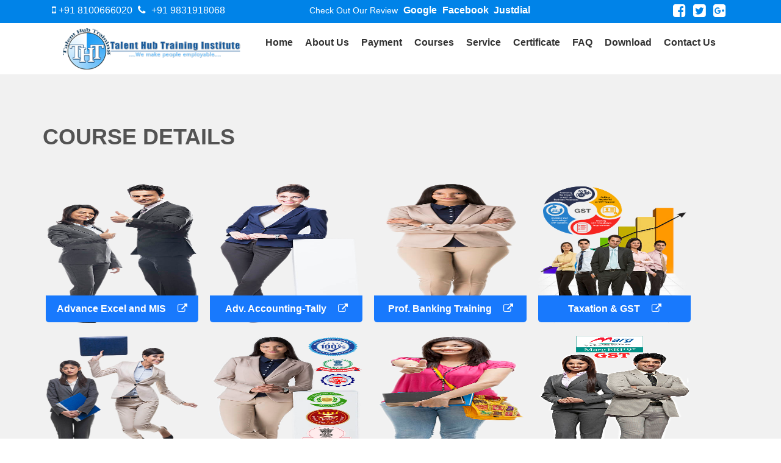

--- FILE ---
content_type: text/html
request_url: https://www.thti.in/index.php/welcome/courses
body_size: 9020
content:

<!DOCTYPE html>

<!-- Meta Pixel Code -->
<script>
!function(f,b,e,v,n,t,s)
{if(f.fbq)return;n=f.fbq=function(){n.callMethod?
n.callMethod.apply(n,arguments):n.queue.push(arguments)};
if(!f._fbq)f._fbq=n;n.push=n;n.loaded=!0;n.version='2.0';
n.queue=[];t=b.createElement(e);t.async=!0;
t.src=v;s=b.getElementsByTagName(e)[0];
s.parentNode.insertBefore(t,s)}(window, document,'script',
'https://connect.facebook.net/en_US/fbevents.js');
fbq('init', '721162428940055');
fbq('track', 'PageView');
</script>
<noscript><img height="1" width="1" style="display:none"
src="https://www.facebook.com/tr?id=721162428940055&ev=PageView&noscript=1"
/></noscript>
<!-- End Meta Pixel Code -->

<html lang="en-US">
<head>

<title>Talent Hub Training Institute</title>
<meta name="description" content="Talent Hub Training Institute Is The Best Advance Excel Training Institute In Kolkata. We teach Advance Excel, Tally prime, GST, MIS. Best institute to learn Microsoft Excel In Kolkata. Tally ERP 9 course, Tally prime course, Advance Excel course, GST Course" />
<meta name="keywords" content="Advance excel | Advance Excel Expresso | Advance excel training | advanced excel course near me | advanced excel certification | advanced excel course with certification | advanced excel course in Kolkata | Iso certified institute | Iso certified Computer institute | Advanced Excel | advance excel learning | Advance Excel Online Course | advanced excel course online with certificate">
<meta name="theme-color" content="#0083E8">
<meta name="apple-mobile-web-app-capable" content="yes">
<meta name="apple-mobile-web-app-status-bar-style" content="#0083E8">
<meta name="apple-mobile-web-app-title" content="Talent Hub Training Institute">
<meta property="og:locale" content="en_US" />
<meta property="og:title" content="Talent Hub Training Institute" />
<meta property="og:description" content="Talent Hub Training Institute Is The Best Advance Excel Training Institute In Kolkata. We teach Advance Excel, Tally prime, GST, MIS. Best institute to learn Microsoft Excel In Kolkata. Tally ERP 9 course, Tally prime course, Advance Excel course, GST Course" />
<meta name="twitter:card" content="summary_large_image" />
<meta name="twitter:description" content="Advance excel | Advance excel training | advanced excel course near me | advanced excel certification | advanced excel course with certification | advanced excel course in kolkata | tally prime course | tally erp 9 | tally course | tally classes near me | tally course in kolkata | tally accounting course | tally erp 9 with gst" />
<meta name="twitter:title" content="Talent Hub Training Institute | Best Advance Excel Training Institute In Kolkata | Best institute for Tally course in Kolkata " />


	
	<meta charset="UTF-8">

	<meta name="viewport" content="width=device-width,initial-scale=1,maximum-scale=1,user-scalable=no">


<meta name='robots' content='index,follow' />

<link rel='dns-prefetch' href='http://fonts.googleapis.com/' />

<!--<link rel='dns-prefetch' href='http://s.w.org/' />-->

<!--<link rel="alternate" type="application/rss+xml" title="Apptech &raquo; Feed" href="http://bestcareerbd.com/themes/apptech/feed/" />-->

<!--<link rel="alternate" type="application/rss+xml" title="Apptech &raquo; Comments Feed" href="http://bestcareerbd.com/themes/apptech/comments/feed/" />-->

		<script type="text/javascript">

			window._wpemojiSettings = {"baseUrl":"https:\/\/s.w.org\/images\/core\/emoji\/2.2.1\/72x72\/","ext":".png","svgUrl":"https:\/\/s.w.org\/images\/core\/emoji\/2.2.1\/svg\/","svgExt":".svg","source":{"concatemoji":"http:\/\/bestcareerbd.com\/themes\/apptech\/wp-includes\/js\/wp-emoji-release.min.js?ver=4.7.1"}};

			!function(a,b,c){function d(a){var b,c,d,e,f=String.fromCharCode;if(!k||!k.fillText)return!1;switch(k.clearRect(0,0,j.width,j.height),k.textBaseline="top",k.font="600 32px Arial",a){case"flag":return k.fillText(f(55356,56826,55356,56819),0,0),!(j.toDataURL().length<3e3)&&(k.clearRect(0,0,j.width,j.height),k.fillText(f(55356,57331,65039,8205,55356,57096),0,0),b=j.toDataURL(),k.clearRect(0,0,j.width,j.height),k.fillText(f(55356,57331,55356,57096),0,0),c=j.toDataURL(),b!==c);case"emoji4":return k.fillText(f(55357,56425,55356,57341,8205,55357,56507),0,0),d=j.toDataURL(),k.clearRect(0,0,j.width,j.height),k.fillText(f(55357,56425,55356,57341,55357,56507),0,0),e=j.toDataURL(),d!==e}return!1}function e(a){var c=b.createElement("script");c.src=a,c.defer=c.type="text/javascript",b.getElementsByTagName("head")[0].appendChild(c)}var f,g,h,i,j=b.createElement("canvas"),k=j.getContext&&j.getContext("2d");for(i=Array("flag","emoji4"),c.supports={everything:!0,everythingExceptFlag:!0},h=0;h<i.length;h++)c.supports[i[h]]=d(i[h]),c.supports.everything=c.supports.everything&&c.supports[i[h]],"flag"!==i[h]&&(c.supports.everythingExceptFlag=c.supports.everythingExceptFlag&&c.supports[i[h]]);c.supports.everythingExceptFlag=c.supports.everythingExceptFlag&&!c.supports.flag,c.DOMReady=!1,c.readyCallback=function(){c.DOMReady=!0},c.supports.everything||(g=function(){c.readyCallback()},b.addEventListener?(b.addEventListener("DOMContentLoaded",g,!1),a.addEventListener("load",g,!1)):(a.attachEvent("onload",g),b.attachEvent("onreadystatechange",function(){"complete"===b.readyState&&c.readyCallback()})),f=c.source||{},f.concatemoji?e(f.concatemoji):f.wpemoji&&f.twemoji&&(e(f.twemoji),e(f.wpemoji)))}(window,document,window._wpemojiSettings);

		</script>

		<style type="text/css">
		
		
		#layers-widget-column-12 .row p {
	margin: 0;
	font-size: 13px !important;
}
		#layers-widget-column-12 .row h3 {
	margin: 0;
	font-size: 21px;
}
img.wp-smiley,

img.emoji {

	display: inline !important;

	border: none !important;

	box-shadow: none !important;

	height: 1em !important;

	width: 1em !important;

	margin: 0 .07em !important;

	vertical-align: -0.1em !important;

	background: none !important;

	padding: 0 !important;

}

</style>

			<style>

			#wp-admin-bar-layers-edit-layout .ab-icon:before{

				font-family: "layers-interface" !important;

				content: "\e62f" !important;

				font-size: 16px !important;

			}

			</style>

			<script type="text/javascript" src="https://www.thti.in/js/jquery.min.js"></script>



<link rel='stylesheet' id='contact-form-7-css'  href='https://www.thti.in/assets/wp-content/plugins/contact-form-7/includes/css/styles4906.css?ver=4.7' type='text/css' media='all' />

<link rel='stylesheet' id='layers-font-awesome-css'  href='https://www.thti.in/assets/wp-content/themes/layerswp/core/assets/plugins/font-awesome/font-awesome.min6996.css?ver=4.7.1' type='text/css' media='all' />

<link rel='stylesheet' id='material-design-iconic-css-css'  href='https://www.thti.in/assets/wp-content/themes/apptech-child/assets/css/material-design-iconic-font.min8a54.css?ver=1.0.0' type='text/css' media='all' />

<link rel='stylesheet' id='slick-css-css'  href='https://www.thti.in/assets/wp-content/themes/apptech-child/assets/css/slick8a54.css?ver=1.0.0' type='text/css' media='all' />

<link rel='stylesheet' id='venobox-css-css'  href='https://www.thti.in/assets/wp-content/themes/apptech-child/assets/css/venobox8a54.css?ver=1.0.0' type='text/css' media='all' />

<link rel='stylesheet' id='jquery-ui-css-css'  href='https://www.thti.in/assets/wp-content/themes/apptech-child/assets/css/jquery-ui.min8a54.css?ver=1.0.0' type='text/css' media='all' />

<link rel='stylesheet' id='animate-css'  href='https://www.thti.in/assets/wp-content/themes/apptech-child/assets/css/animate8a54.css?ver=1.0.0' type='text/css' media='all' />

<link rel='stylesheet' id='layers-google-fonts-css'  href='http://fonts.googleapis.com/css?family=Lato%3Aregular%2Citalic%2C700%2C100%2C100italic%2C300%2C300italic%2C700italic%2C900%2C900italic%7CRaleway%3Aregular%2C700%2C100%2C200%2C300%2C500%2C600%2C800%2C900&amp;ver=1.6.4' type='text/css' media='all' />

<link rel='stylesheet' id='layers-framework-css'  href='https://www.thti.in/assets/wp-content/themes/layerswp/assets/css/framework2745.css?ver=1.6.4' type='text/css' media='all' />

<link rel='stylesheet' id='layers-components-css'  href='https://www.thti.in/assets/wp-content/themes/layerswp/assets/css/components2745.css?ver=1.6.4' type='text/css' media='all' />

<link rel='stylesheet' id='layers-responsive-css'  href='https://www.thti.in/assets/wp-content/themes/layerswp/assets/css/responsive2745.css?ver=1.6.4' type='text/css' media='all' />



<link rel='stylesheet' href='https://cdnjs.cloudflare.com/ajax/libs/material-design-iconic-font/2.2.0/css/material-design-iconic-font.css' type='text/css' media='all' />

















<link rel='stylesheet' href='https://maxcdn.bootstrapcdn.com/font-awesome/4.7.0/css/font-awesome.min.css' type='text/css' media='all' />

<link rel="stylesheet" href="https://maxcdn.bootstrapcdn.com/bootstrap/3.3.7/css/bootstrap.min.css">

  <script src="https://ajax.googleapis.com/ajax/libs/jquery/3.2.1/jquery.min.js"></script>

  <script src="https://maxcdn.bootstrapcdn.com/bootstrap/3.3.7/js/bootstrap.min.js"></script>



<link rel='stylesheet' id='layers-icon-fonts-css'  href='https://www.thti.in/assets/wp-content/themes/layerswp/assets/css/layers-icons2745.css?ver=1.6.4' type='text/css' media='all' />

<link rel='stylesheet' id='layers-pro-pro-css'  href='https://www.thti.in/assets/wp-content/plugins/layers-pro-extension/assets/css/layers-pro8233.css?ver=1.6.8' type='text/css' media='all' />

<link rel='stylesheet' id='layers-style-css'  href='https://www.thti.in/assets/wp-content/themes/apptech-child/style2745.css?ver=1.6.4' type='text/css' media='all' />

<script type='text/javascript' src='https://www.thti.in/assets/wp-includes/js/jquery/jqueryb8ff.js?ver=1.12.4'></script>

<script type='text/javascript' src='https://www.thti.in/assets/wp-includes/js/jquery/jquery-migrate.min330a.js?ver=1.4.1'></script>

<script type='text/javascript' src='https://www.thti.in/assets/wp-content/themes/layerswp/assets/js/plugins2745.js?ver=1.6.4'></script>

<script type='text/javascript'>

/* <![CDATA[ */

var layers_script_settings = {"header_sticky_breakpoint":"136"};

/* ]]> */

</script>

<script type='text/javascript' src='https://www.thti.in/assets/wp-content/themes/layerswp/assets/js/layers.framework2745.js?ver=1.6.4'></script>

<script type='text/javascript' src='https://www.thti.in/assets/wp-content/plugins/layers-pro-extension/assets/js/layers-pro8233.js?ver=1.6.8'></script>

<script type='text/javascript' src='https://www.thti.in/assets/wp-content/plugins/layers-pro-extension/assets/js/jquery.plugins.min8233.js?ver=1.6.8'></script>

<!--<link rel='https://api.w.org/' href='http://bestcareerbd.com/themes/apptech/wp-json/' />-->

<!--<link rel="EditURI" type="application/rsd+xml" title="RSD" href="http://bestcareerbd.com/themes/apptech/xmlrpc.php?rsd" />-->

<!--<link rel="wlwmanifest" type="application/wlwmanifest+xml" href="http://bestcareerbd.com/themes/apptech/wp-includes/wlwmanifest.xml" /> -->






		<!-- Custom Logo: hide header text -->

		<style id="custom-logo-css" type="text/css">

			.sitetitle, .tagline {

				position: absolute;

				clip: rect(1px, 1px, 1px, 1px);

			}

		</style>

<!--	<link rel="alternate" type="application/json+oembed" href="http://bestcareerbd.com/themes/apptech/wp-json/oembed/1.0/embed?url=http%3A%2F%2Fbestcareerbd.com%2Fthemes%2Fapptech%2Fhome-two%2F" />-->

<!--<link rel="alternate" type="text/xml+oembed" href="http://bestcareerbd.com/themes/apptech/wp-json/oembed/1.0/embed?url=http%3A%2F%2Fbestcareerbd.com%2Fthemes%2Fapptech%2Fhome-two%2F&amp;format=xml" />-->

<style type="text/css" id="layers-inline-styles-header">

 body { font-family: "Lato", Helvetica, sans-serif;} 

 h1,h2,h3,h4,h5,h6, .heading { font-family: "Raleway", Helvetica, sans-serif;} 

 button, .button, input[type=submit] { font-family: "Raleway", Helvetica, sans-serif;} 

 .header-site.invert .nav-horizontal > ul > li > a, .header-site .nav-horizontal > ul > li > a, .header-search a { border-radius: 4px;} 

 input[type="button"], input[type="submit"], button, .button, .form-submit input[type="submit"] { border-width: 0px;border-radius: 4px;} 

 .invert input[type="button"], .invert input[type="submit"], .invert button, .invert .button, .invert .form-submit input[type="submit"] { border-width: 0px;border-radius: 0px;} 

@media only screen and ( min-width: 769px ) {.footer-site > .container > .row:first-child {padding-top : 80px ;padding-bottom : 80px ;}}

 .header-site, .header-site.header-sticky { background-color: #1879FD;} 

.footer-site {background-color: #2b2b2b;}

.title-container {background-color: #1879fd;}

.sidebar .well {background-color: #f2f2f2;}

 [data-foo-overlay]:before { background: #2b2b2b;} 

 [data-top-overlay]:before { background: #2b2b2b;} 

 [data-copyright-overlay]:before { background: #2b2b2b;} 

 .footer-top-logo { padding-top: 81px;} 

 .footer-top-logo { padding-bottom: 10px;} 

 .copyright .nav-horizontal.footermenu a { color: #898989;} 

 .copyright .nav-horizontal.footermenu a:hover { color: #000000;} 

 .copyright .nav-horizontal.footermenu a { text-transform: uppercase;} 

 .copyright .nav-horizontal li { margin-left: 25px;} 

 .copyright .nav-horizontal li a { font-size: 12px;} 

.site-text{ color: #7a7a7a;} 

.footer-icon ul li a i{ color: #666666;} 

.footer-icon ul li a:hover i{ color: #ffffff;} 

.footer-icon ul li a:hover{ background-color: #1879fd;} 

.footer-icon ul li a, .footer-icon ul li a:hover{ border-width: 1px;} 

.footer-icon ul li a{ border-color: #f3f3f3;} 

.footer-icon ul li a:hover{ border-color: #1879fd;} 

.footer-icon ul li a{ border-radius: 25%;} 

.footer-icon ul li + li{ margin-left: 15px;} 

.copyright .site-text{ font-size: 14px;} 

.footer-icon ul li a{ font-size: 22px;} 

.footer-icon ul li a{ height: 40px;width: 40px;line-height: 38px;} 

.footer-site .grid.footer-top-grid{ padding-top: 30px;} 

.footer-site .grid.footer-top-grid{ padding-bottom: 20px;} 

.footer-site .grid.footer-top-grid{ margin-top: 0px;} 

.footer-site .grid.footer-top-grid{ margin-bottom: 0px;} 

.footer-site .section-nav-title, .footer-site.invert .section-nav-title{ color: #fff;} 

.footer-site .widget ul li a, .footer-site .widget ul li, .footer-site .widget ul li p, .footer-site .widget p, .footer-site .widget table th , .footer-site .widget table td , .footer-site .widget caption{ color: #fff;} 

.footer-site .section-nav-title{ font-size: 14px;} 

.at-service-area .single-item:hover i, .single-features-list:hover .feature-list-icon i, .single-features-list2:hover .feature-list-icon2 i, #accordion .panel-title.ui-accordion-header-active, .single-price-package:hover .button, .single-price-package:hover .price, .single-price-package.on .button, .single-price-package.on .price, .counter:hover .icon-coun i, .contact-form .submit-form input[type="submit"]:hover, .single-contact-info:hover .contact-icon, #scrollUp:hover, .slick-dots li button, .slider-2 .slick-dots li button, .page .search-form input.search-submit, td#today, .page:not(.home) input[type="button"], .page:not(.home) input[type="submit"], .page:not(.home) button, .page:not(.home) .button:(.active), .page:not(.home) .form-submit input[type="submit"], .page:not(.home) .invert input[type="button"], .page:not(.home) .invert input[type="submit"], .page:not(.home) .invert button, .page:not(.home) .invert .button, .page:not(.home) .invert .form-submit input[type="submit"], .tagcloud a:hover{ background-color: #1879fd;} 

.slick-dots li.slick-active button, .contact-form .submit-form input[type="submit"]:hover, .single-contact-info:hover .contact-icon, .slider-2 .slick-dots li.slick-active button, .page .search-form input.search-submit, .page:not(.home) input[type="button"]:hover, .page:not(.home) input[type="submit"]:hover, .page:not(.home) button:hover, .page:not(.home) .button:hover, .page:not(.home) .form-submit input[type="submit"]:hover, .page:not(.home) .invert input[type="button"]:hover, .page:not(.home) .invert input[type="submit"]:hover, .page:not(.home) .invert button:hover, .page:not(.home) .invert .button:hover, .page:not(.home) .invert .form-submit input[type="submit"]:hover{ border-color: #1879fd;} 

.about-icon li a:hover i, .page:not(.home) input[type="button"]:hover, .page:not(.home) input[type="submit"]:not(.wpcf7-submit):hover, .page:not(.home) button:hover:not(.btn-hover), .page:not(.home) .form-submit input[type="submit"]:not(.wpcf7-submit):hover, .page:not(.home) .invert input[type="button"]:hover, .page:not(.home) .invert input[type="submit"]:hover, .page:not(.home) .invert button:hover, .page:not(.home) .invert .button:hover{ color: #1879fd;} </style>			<meta property="og:title" content="Home Two" />

							<meta property="og:description" content="Apptech Makes your dost Lorem ipsum dolor sit amet, consectetur adipiscing elit. Pellentesque vel volutpat felis, eu condimentum massa. Pellentesque mollis eros vel mattis tempor. Aliquam eu efficitur enim, vitae fermentum orci. Sed et feugiat nulla. Available on the App Store Available on the Play Store Apptech Makes your dost Lorem ipsum dolor sit amet, [&hellip;]" />

						<meta property="og:type" content="website" />

			<!--<meta property="og:url" content="http://bestcareerbd.com/themes/apptech/home-two/" />-->

							<style type="text/css">.recentcomments a{display:inline !important;padding:0 !important;margin:0 !important;}</style>

		<link rel="icon" href="https://www.thti.in/assets/wp-content/uploads/2016/11/hastechfavicon.png" sizes="32x32" />

<link rel="icon" href="https://www.thti.in/assets/wp-content/uploads/2016/11/THTfav_icon.jpg" sizes="192x192" />

<link rel="apple-touch-icon-precomposed" href="https://www.thti.in/assets/wp-content/uploads/2016/11/hastechfavicon.png" />


<!-- Google Tag Manager -->
<script>(function(w,d,s,l,i){w[l]=w[l]||[];w[l].push({'gtm.start':
new Date().getTime(),event:'gtm.js'});var f=d.getElementsByTagName(s)[0],
j=d.createElement(s),dl=l!='dataLayer'?'&l='+l:'';j.async=true;j.src=
'https://www.googletagmanager.com/gtm.js?id='+i+dl;f.parentNode.insertBefore(j,f);
})(window,document,'script','dataLayer','GTM-NRJH2DK');</script>
<!-- End Google Tag Manager -->


</head><body class="page-template page-template-builder page-template-builder-php page page-id-1212 wp-custom-logo body-header-logo-left layers-header-sticky layers-header-overlay layers-pro-active" >
	
	<!-- Google Tag Manager (noscript) -->
<noscript><iframe src="https://www.googletagmanager.com/ns.html?id=GTM-NRJH2DK"
height="0" width="0" style="display:none;visibility:hidden"></iframe></noscript>
<!-- End Google Tag Manager (noscript) -->
	
	<!-- Messenger Chat plugin Code -->
    <div id="fb-root"></div>

    <!-- Your Chat plugin code -->
    <div id="fb-customer-chat" class="fb-customerchat">
    </div>

    <script>
      var chatbox = document.getElementById('fb-customer-chat');
      chatbox.setAttribute("page_id", "1823878197838023");
      chatbox.setAttribute("attribution", "biz_inbox");
    </script>

    <!-- Your SDK code -->
    <script>
      window.fbAsyncInit = function() {
        FB.init({
          xfbml            : true,
          version          : 'v14.0'
        });
      };

      (function(d, s, id) {
        var js, fjs = d.getElementsByTagName(s)[0];
        if (d.getElementById(id)) return;
        js = d.createElement(s); js.id = id;
        js.src = 'https://connect.facebook.net/en_US/sdk/xfbml.customerchat.js';
        fjs.parentNode.insertBefore(js, fjs);
      }(document, 'script', 'facebook-jssdk'));
    </script>

		<div class="wrapper-site">



         <div style="background:#0083E8;padding: 5px">

         	<div class="container clearfix">

         		<div class="col-sm-4 col-sm-12 for_middle">
             	   <div style="color: white;display: inline-block">
             	       <i class="fa fa-mobile" aria-hidden="true"></i>
    
    
             		+91 8100666020    
    				</div>
           	       <div style="color: white;display: inline-block;margin-left: 5px"> <i class="fa fa-phone" aria-hidden="true" style="padding-right: 5px;"></i>
    
    
             		+91 9831918068    
    				</div>
				</div>
				
				<div class="col-sm-5 col-sm-12 " style="text-align: center;">
       	            <div style="color: white;display: inline-block;" class="rvw">
       	    
      	       	<span style="font-size: 14px;"> Check Out Our Review </span>
      	       	
       	       	<a href="https://www.google.co.in/search?q=talent+hub+training+institute&rlz=1C1CHZL_enIN724IN724&oq=talent+hub+training+institute&aqs=chrome.0.35i39j69i61l3j35i39j0.9648j0j7&sourceid=chrome&ie=UTF-8#lrd=0x3a0270e927b07841:0x2bb6522f05bbe404,1" style="    padding: 5px;text-decoration: none;color: #fff;font-weight: bold;" class="cheek_out" target="_blank">Google</a>
       	      
       	       	<a href="https://www.facebook.com/talenthubtraining/" style=" text-decoration: none;top: 0px;position: relative;color: #fff;font-weight: bold;" class="cheek_out" target="_blank"> Facebook</a>
       	       	
       	       	<a href="https://www.justdial.com/Kolkata/Talent-Hub-Training-Institute-Malancha-Cinema/033PXX33-XX33-151220141501-M1I5_BZDET" style="text-decoration: none;position: relative;top: 0px;color: #fff;font-weight: bold;padding-left:4px;" class="cheek_out" target="_blank">Justdial</a>
       	       </div>
       	        </div>

                <div class="col-sm-3 col-sm-12">
        	<div style="color: white;display: inline-block;float: right;" class="rgt_social">

        	    
        		<a href="https://www.facebook.com/talenthubtraining" target="_blank" style="color: white;font-size: 24px;padding-right: 5px;text-decoration: none;">

        		<i class="fa fa-facebook-square" aria-hidden="true"></i>

				</a>

        		<a href="http://twitter.com/" target="_blank" style="color: white;font-size: 24px;padding-right: 5px;text-decoration: none;">

        		<i class="fa fa-twitter-square" aria-hidden="true"></i>

				</a>

        		<a href="http://plus.google.com/" target="_blank" style="color: white;font-size: 24px;padding-right: 5px;text-decoration: none;">

        		<i class="fa fa-google-plus-square" aria-hidden="true"></i>

				</a>

         		

				</div>
				
				</div>

         	</div> 

         </div>

			

			

	

		

		<section class="header-site header-sticky header-overlay header-left layers-parallax layers-logo- invert" style="background: #fff" >

						<div class=" header-block" style="padding: 0px 97px;">

				<div class="logo" style="padding-top: 4px;">

	

	<a href="https://www.thti.in/" class="custom-logo-link" rel="home" itemprop="url" id="img_chng"><img src="https://www.thti.in/assets/logo.png" class="custom-logo" alt="" itemprop="logo"  style="max-height: 80px;"/></a>		

	</div>

<span class="mobile_menu_open_btn" style="font-size:20px;cursor:pointer; color:#111;" onclick="openNav()">&#9776; </span>

<nav class="nav nav-horizontal">

    <div id="mySidenav" class="sidenav">
 <a href="javascript:void(0)" class="closebtn" onclick="closeNav()">&times;</a>
    <ul id="menu-primary-menu-1" class="menu"><li class="menu-item menu-item-type-custom menu-item-object-custom menu-item-39">

    <a href="https://www.thti.in/" class="color_white" style="text-decoration: none !important;">Home</a></li>

    
<li class="menu-item menu-item-type-custom menu-item-object-custom menu-item-40" >
<a href="https://www.thti.in/index.php/welcome/page/About-Us-615304" class="color_white" style="text-decoration: none !important;">About Us</a></li>


<li class="menu-item menu-item-type-custom menu-item-object-custom menu-item-40"   style="display: none;">
<a href="https://www.thti.in/index.php/welcome/page/FAQ-291550" class="color_white" style="text-decoration: none !important;">FAQ</a></li>


<li class="menu-item menu-item-type-custom menu-item-object-custom menu-item-40" >
<a href="https://www.thti.in/index.php/welcome/page/Payment-951936" class="color_white" style="text-decoration: none !important;">Payment</a></li>


<li class="menu-item menu-item-type-custom menu-item-object-custom menu-item-45"><a href="https://www.thti.in/index.php/welcome/courses" class="color_white" style="text-decoration: none !important;">Courses</a>

     <ul class="sub-menu">

        
     	<li><a href="https://www.thti.in/index.php/welcome/course_detaitls/1" style="text-decoration: none !important;">Advance Excel and MIS</a></li>

     	
     	<li><a href="https://www.thti.in/index.php/welcome/course_detaitls/2" style="text-decoration: none !important;">Adv. Accounting-Tally</a></li>

     	
     	<li><a href="https://www.thti.in/index.php/welcome/course_detaitls/3" style="text-decoration: none !important;">Prof. Banking Training</a></li>

     	
     	<li><a href="https://www.thti.in/index.php/welcome/course_detaitls/4" style="text-decoration: none !important;">Taxation & GST</a></li>

     	
     	<li><a href="https://www.thti.in/index.php/welcome/course_detaitls/5" style="text-decoration: none !important;">Grooming & Spoken</a></li>

     	
     	<li><a href="https://www.thti.in/index.php/welcome/course_detaitls/6" style="text-decoration: none !important;">Diploma In Accounting</a></li>

     	
     	<li><a href="https://www.thti.in/index.php/welcome/course_detaitls/7" style="text-decoration: none !important;">Computer Application</a></li>

     	
     	<li><a href="https://www.thti.in/index.php/welcome/course_detaitls/8" style="text-decoration: none !important;">Adv. Accounting-MARG</a></li>

     	
     	<li><a href="https://www.thti.in/index.php/welcome/course_detaitls/9" style="text-decoration: none !important;">Diploma in Data Analytics</a></li>

     	
     	<li><a href="https://www.thti.in/index.php/welcome/course_detaitls/10" style="text-decoration: none !important;">Digital Marketing</a></li>

     	
     	<li><a href="https://www.thti.in/index.php/welcome/course_detaitls/11" style="text-decoration: none !important;">Diploma in HR</a></li>

     	
     	<li><a href="https://www.thti.in/index.php/welcome/course_detaitls/12" style="text-decoration: none !important;">PF | ESI | P.Tax</a></li>

     	
     	<li><a href="https://www.thti.in/index.php/welcome/course_detaitls/13" style="text-decoration: none !important;">Microsoft Power BI</a></li>

     	
     	<li><a href="https://www.thti.in/index.php/welcome/course_detaitls/14" style="text-decoration: none !important;">Google Workspace</a></li>

     	
     </ul>

</li>
<li class="menu-item menu-item-type-custom menu-item-object-custom menu-item-45"><a href="https://www.thti.in/index.php/welcome/service" class="color_white" style="text-decoration: none !important;">Service</a>

     <ul class="sub-menu">

        
     	<li><a href="https://www.thti.in/index.php/welcome/page/Corporate-Training-827955" style="text-decoration: none !important;">Corporate Training</a></li>

     	
     	<li><a href="https://www.thti.in/index.php/welcome/page/Workshop-Arrangement-185091" style="text-decoration: none !important;">Workshop Arrangement</a></li>

     	
     	<li><a href="https://www.thti.in/index.php/welcome/page/Faculty-on-Hire-120649" style="text-decoration: none !important;">Faculty on Hire</a></li>

     	
     	<li><a href="https://www.thti.in/index.php/welcome/page/Project-Work-57807" style="text-decoration: none !important;">Project Work</a></li>

     	
     	<li><a href="https://www.thti.in/index.php/welcome/page/Professional-Training-503169" style="text-decoration: none !important;">Professional Mentorship</a></li>

     	
     	<li><a href="https://www.thti.in/index.php/welcome/page/Interview-Preparation-501161" style="text-decoration: none !important;">Interview preparation</a></li>

     	
     	<li><a href="https://www.thti.in/index.php/welcome/page/Online-Course-354340" style="text-decoration: none !important;">Online Course Module</a></li>

     	
     	<li><a href="https://www.thti.in/index.php/welcome/page/THTI-Partner-799487" style="text-decoration: none !important;">Apply Franchise</a></li>

     	
     </ul>
</li>

<li class="menu-item menu-item-type-custom menu-item-object-custom menu-item-45"><a href="#" class="color_white" style="text-decoration: none !important;">Certificate</a>
<ul class="sub-menu">

        
     	<li><a href="https://www.thti.in/index.php/welcome/contact_page" style="text-decoration: none !important;">Enquiry</a></li>
        <li><a href="https://www.thti.in/index.php/welcome/status" style="text-decoration: none !important;">Status</a></li>
        <li><a href="https://www.thti.in/index.php/welcome/certificate" style="text-decoration: none !important;">Certificate Verification</a></li>
        

     	
     </ul>


</li>



<li class="menu-item menu-item-type-custom menu-item-object-custom menu-item-40"><a href="https://www.thti.in/index.php/welcome/page/FAQ-291550" class="color_white" style="text-decoration: none !important;">FAQ</a></li>


<li class="menu-item menu-item-type-custom menu-item-object-custom menu-item-45"><a href="https://www.thti.in/index.php/welcome/alluploads" class="color_white" style="text-decoration: none !important;">Download</a></li>

<li class="menu-item menu-item-type-custom menu-item-object-custom menu-item-45"><a href="https://www.thti.in/index.php/welcome/contact_page" class="color_white" style="text-decoration: none !important;">Contact Us</a></li>

</ul>

 </div>

</nav>			</div>

					</section>

		<style>
		
		 @media only screen and (max-width: 768px) and (min-width: 300px) {
		     .for_middle{
		         text-align:center;}
		     #accordion .panel-title {
	background: #f1f1f1 none repeat scroll 0 0;
	/* border: 1px solid #1879fd; */
	border-radius: 5px;
	color: #666;
	font-size: 15px;
	font-weight: 600;
	min-height: 50px;
	line-height: normal;
	padding: 7px 2px;
	margin: 10px 0;
	transition: all 0.3s ease 0s;
	height: 100%;
}
.feature-img img {
	width: 80% !important;
	margin-top: -50px !important;
	z-index: -1;
	height: 70% !important;
	margin-left: 0 !important;
}
		     .nav-horizontal li a {
            	width: 100%;
            	text-align: left !important;
            }
            .nav-horizontal li {
        	float: none;
        	margin: 0 10px;
        	text-align: left;
        	display: block;
            }
            .cou_hover {
	margin: auto !important;
	display: block !important;
}
.cou_hover img {
	width:100% !important;
	height:100% !important;
}
		 } 
		
		
			.cheek_out:hover{
				opacity: 0.86;
			}
				.header-site.invert .sub-menu li a:hover{

		background-color: #252525;

		color: #fff;
		text-decoration: none;

}
		</style>
		<script>
function openNav() {
  document.getElementById("mySidenav").style.width = "250px";
}

function closeNav() {
  document.getElementById("mySidenav").style.width = "0";
}
</script>
            <div style="padding: 16px"></div>
            
            <div id="layers-widget-apptechaboutid-24" class="widget layers-content-widget apptech-about-wrapper  block-lg block-md block-sm block-xs  " style="padding-bottom: 100px;">

				
													<div class="container list-grid">
						<div class="grid">
							
								<div id="layers-widget-apptechaboutid-24-798" class="layers-widget-apptechaboutid-798 span-7  first column ">
									
									<div class="media image-top medium about-bottom-left clearfix pt-120">
										
										

											<div class="media-body text-left">

							<h1 class="heading">
									<span>Course Details</span>																											</h1>
												

		<div class="subtitle"><h3 class="subtitle-heading"><!----> </h3></div>
												

		<div class="excerpt about-pb"><p></p></div>
																								
												

											</div>

																			</div>
								</div>
							
										<div  style="width: 100%">
										 												 <div class="cou_hover" style="width:250px;display: inline-flex;height: 230px;margin: 5px 0px 15px 15px; border-radius: 5px;position: relative" ><img width="250"  src="https://www.thti.in/uploads/blog/ade.png"  alt=""   style="border-radius: 5px;" />
											 <div  class="cou_del" style="position: absolute;bottom: 2px;padding: 10px;background: #1879FD;width: 100%;border-radius: 0px 0px 5px 5px;color: white;"><a href="https://www.thti.in/index.php/welcome/course_detaitls/1" style="color: white;text-align: center;display: block"><strong>Advance Excel and MIS</strong>
											  <span style="margin-left: 15px"><i class="fa fa-external-link" aria-hidden="true"></i>
</span></a></div>
											 </div>
											 											 <div class="cou_hover" style="width:250px;display: inline-flex;height: 230px;margin: 5px 0px 15px 15px; border-radius: 5px;position: relative" ><img width="250"  src="https://www.thti.in/uploads/blog/tally.png"  alt=""   style="border-radius: 5px;" />
											 <div  class="cou_del" style="position: absolute;bottom: 2px;padding: 10px;background: #1879FD;width: 100%;border-radius: 0px 0px 5px 5px;color: white;"><a href="https://www.thti.in/index.php/welcome/course_detaitls/2" style="color: white;text-align: center;display: block"><strong>Adv. Accounting-Tally</strong>
											  <span style="margin-left: 15px"><i class="fa fa-external-link" aria-hidden="true"></i>
</span></a></div>
											 </div>
											 											 <div class="cou_hover" style="width:250px;display: inline-flex;height: 230px;margin: 5px 0px 15px 15px; border-radius: 5px;position: relative" ><img width="250"  src="https://www.thti.in/uploads/blog/bank.png"  alt=""   style="border-radius: 5px;" />
											 <div  class="cou_del" style="position: absolute;bottom: 2px;padding: 10px;background: #1879FD;width: 100%;border-radius: 0px 0px 5px 5px;color: white;"><a href="https://www.thti.in/index.php/welcome/course_detaitls/3" style="color: white;text-align: center;display: block"><strong>Prof. Banking Training</strong>
											  <span style="margin-left: 15px"><i class="fa fa-external-link" aria-hidden="true"></i>
</span></a></div>
											 </div>
											 											 <div class="cou_hover" style="width:250px;display: inline-flex;height: 230px;margin: 5px 0px 15px 15px; border-radius: 5px;position: relative" ><img width="250"  src="https://www.thti.in/uploads/blog/gst.png"  alt=""   style="border-radius: 5px;" />
											 <div  class="cou_del" style="position: absolute;bottom: 2px;padding: 10px;background: #1879FD;width: 100%;border-radius: 0px 0px 5px 5px;color: white;"><a href="https://www.thti.in/index.php/welcome/course_detaitls/4" style="color: white;text-align: center;display: block"><strong>Taxation & GST</strong>
											  <span style="margin-left: 15px"><i class="fa fa-external-link" aria-hidden="true"></i>
</span></a></div>
											 </div>
											 											 <div class="cou_hover" style="width:250px;display: inline-flex;height: 230px;margin: 5px 0px 15px 15px; border-radius: 5px;position: relative" ><img width="250"  src="https://www.thti.in/uploads/blog/grooming.png"  alt=""   style="border-radius: 5px;" />
											 <div  class="cou_del" style="position: absolute;bottom: 2px;padding: 10px;background: #1879FD;width: 100%;border-radius: 0px 0px 5px 5px;color: white;"><a href="https://www.thti.in/index.php/welcome/course_detaitls/5" style="color: white;text-align: center;display: block"><strong>Grooming & Spoken</strong>
											  <span style="margin-left: 15px"><i class="fa fa-external-link" aria-hidden="true"></i>
</span></a></div>
											 </div>
											 											 <div class="cou_hover" style="width:250px;display: inline-flex;height: 230px;margin: 5px 0px 15px 15px; border-radius: 5px;position: relative" ><img width="250"  src="https://www.thti.in/uploads/blog/Financial Diploma.png"  alt=""   style="border-radius: 5px;" />
											 <div  class="cou_del" style="position: absolute;bottom: 2px;padding: 10px;background: #1879FD;width: 100%;border-radius: 0px 0px 5px 5px;color: white;"><a href="https://www.thti.in/index.php/welcome/course_detaitls/6" style="color: white;text-align: center;display: block"><strong>Diploma In Accounting</strong>
											  <span style="margin-left: 15px"><i class="fa fa-external-link" aria-hidden="true"></i>
</span></a></div>
											 </div>
											 											 <div class="cou_hover" style="width:250px;display: inline-flex;height: 230px;margin: 5px 0px 15px 15px; border-radius: 5px;position: relative" ><img width="250"  src="https://www.thti.in/uploads/blog/aca.png"  alt=""   style="border-radius: 5px;" />
											 <div  class="cou_del" style="position: absolute;bottom: 2px;padding: 10px;background: #1879FD;width: 100%;border-radius: 0px 0px 5px 5px;color: white;"><a href="https://www.thti.in/index.php/welcome/course_detaitls/7" style="color: white;text-align: center;display: block"><strong>Computer Application</strong>
											  <span style="margin-left: 15px"><i class="fa fa-external-link" aria-hidden="true"></i>
</span></a></div>
											 </div>
											 											 <div class="cou_hover" style="width:250px;display: inline-flex;height: 230px;margin: 5px 0px 15px 15px; border-radius: 5px;position: relative" ><img width="250"  src="https://www.thti.in/uploads/blog/ZX200548.png"  alt=""   style="border-radius: 5px;" />
											 <div  class="cou_del" style="position: absolute;bottom: 2px;padding: 10px;background: #1879FD;width: 100%;border-radius: 0px 0px 5px 5px;color: white;"><a href="https://www.thti.in/index.php/welcome/course_detaitls/8" style="color: white;text-align: center;display: block"><strong>Adv. Accounting-MARG</strong>
											  <span style="margin-left: 15px"><i class="fa fa-external-link" aria-hidden="true"></i>
</span></a></div>
											 </div>
											 											 <div class="cou_hover" style="width:250px;display: inline-flex;height: 230px;margin: 5px 0px 15px 15px; border-radius: 5px;position: relative" ><img width="250"  src="https://www.thti.in/uploads/blog/Data analytics1.png"  alt=""   style="border-radius: 5px;" />
											 <div  class="cou_del" style="position: absolute;bottom: 2px;padding: 10px;background: #1879FD;width: 100%;border-radius: 0px 0px 5px 5px;color: white;"><a href="https://www.thti.in/index.php/welcome/course_detaitls/9" style="color: white;text-align: center;display: block"><strong>Diploma in Data Analytics</strong>
											  <span style="margin-left: 15px"><i class="fa fa-external-link" aria-hidden="true"></i>
</span></a></div>
											 </div>
											 											 <div class="cou_hover" style="width:250px;display: inline-flex;height: 230px;margin: 5px 0px 15px 15px; border-radius: 5px;position: relative" ><img width="250"  src="https://www.thti.in/uploads/blog/digital (1).png"  alt=""   style="border-radius: 5px;" />
											 <div  class="cou_del" style="position: absolute;bottom: 2px;padding: 10px;background: #1879FD;width: 100%;border-radius: 0px 0px 5px 5px;color: white;"><a href="https://www.thti.in/index.php/welcome/course_detaitls/10" style="color: white;text-align: center;display: block"><strong>Digital Marketing</strong>
											  <span style="margin-left: 15px"><i class="fa fa-external-link" aria-hidden="true"></i>
</span></a></div>
											 </div>
											 											 <div class="cou_hover" style="width:250px;display: inline-flex;height: 230px;margin: 5px 0px 15px 15px; border-radius: 5px;position: relative" ><img width="250"  src="https://www.thti.in/uploads/blog/HR.png"  alt=""   style="border-radius: 5px;" />
											 <div  class="cou_del" style="position: absolute;bottom: 2px;padding: 10px;background: #1879FD;width: 100%;border-radius: 0px 0px 5px 5px;color: white;"><a href="https://www.thti.in/index.php/welcome/course_detaitls/11" style="color: white;text-align: center;display: block"><strong>Diploma in HR</strong>
											  <span style="margin-left: 15px"><i class="fa fa-external-link" aria-hidden="true"></i>
</span></a></div>
											 </div>
											 											 <div class="cou_hover" style="width:250px;display: inline-flex;height: 230px;margin: 5px 0px 15px 15px; border-radius: 5px;position: relative" ><img width="250"  src="https://www.thti.in/uploads/blog/THTI (1).png"  alt=""   style="border-radius: 5px;" />
											 <div  class="cou_del" style="position: absolute;bottom: 2px;padding: 10px;background: #1879FD;width: 100%;border-radius: 0px 0px 5px 5px;color: white;"><a href="https://www.thti.in/index.php/welcome/course_detaitls/12" style="color: white;text-align: center;display: block"><strong>PF | ESI | P.Tax</strong>
											  <span style="margin-left: 15px"><i class="fa fa-external-link" aria-hidden="true"></i>
</span></a></div>
											 </div>
											 											 <div class="cou_hover" style="width:250px;display: inline-flex;height: 230px;margin: 5px 0px 15px 15px; border-radius: 5px;position: relative" ><img width="250"  src="https://www.thti.in/uploads/blog/Power BI THTI.png"  alt=""   style="border-radius: 5px;" />
											 <div  class="cou_del" style="position: absolute;bottom: 2px;padding: 10px;background: #1879FD;width: 100%;border-radius: 0px 0px 5px 5px;color: white;"><a href="https://www.thti.in/index.php/welcome/course_detaitls/13" style="color: white;text-align: center;display: block"><strong>Microsoft Power BI</strong>
											  <span style="margin-left: 15px"><i class="fa fa-external-link" aria-hidden="true"></i>
</span></a></div>
											 </div>
											 											 <div class="cou_hover" style="width:250px;display: inline-flex;height: 230px;margin: 5px 0px 15px 15px; border-radius: 5px;position: relative" ><img width="250"  src="https://www.thti.in/uploads/blog/Google Workspace.png"  alt=""   style="border-radius: 5px;" />
											 <div  class="cou_del" style="position: absolute;bottom: 2px;padding: 10px;background: #1879FD;width: 100%;border-radius: 0px 0px 5px 5px;color: white;"><a href="https://www.thti.in/index.php/welcome/course_detaitls/14" style="color: white;text-align: center;display: block"><strong>Google Workspace</strong>
											  <span style="margin-left: 15px"><i class="fa fa-external-link" aria-hidden="true"></i>
</span></a></div>
											 </div>
											 											 
										</div>		

    
 
													</div><!-- /row -->
																									

					</div>
					 
   
   
  

				<style type="text/css"> /* INLINE WIDGET CSS */
				#layers-widget-apptechaboutid-24 { background-color: #f1f1f1; background-repeat: no-repeat;background-position: center;} 
 #layers-widget-apptechaboutid-24-798 { background-repeat: no-repeat;background-position: center;} 
 #layers-widget-apptechaboutid-24-427 { background-repeat: no-repeat;background-position: center;}
				</style>			</div>	</section>


		

<!-- Start footer top area -->
	
	
<!-- End footer top area -->

<section id="footer" class="footer-site invert"  style="background-color: #2b2b2b" data-foo-overlay=5 >
	
	
		


 

	<div class="copyright-footer-bg" style="background-color: #ffffff; margin-top: 0px; margin-bottom: 0px;"  >
		<div class="container content clearfix">
			<div class="grid copyright text-center" style="padding-top: 100px;  padding-bottom: 16px;">

				<div class="column span-12">

						<div class="footer-logo footer-logo-large">
							<a href="https://www.thti.in/">
						<img src="https://www.thti.in/assets/wp-content/THT.png" alt="">
							</a>
		                </div></div></div></div></div>
		                
		            
		            <div class="copyright-footer-bg" style="background-color: #f1f1f1; margin-top: 0px; margin-bottom: 0px;"  >
		            
		            <div class="container content clearfix">
			<div class="grid copyright text-center" style="padding-top: 5px;  padding-bottom: 6px;">

				<div class="column span-12" style="margin-bottom: 0">
		            
		            
					<!-- Start Footer social icons -->
																													<div class="footer-icon">
						<div class="menu-footer-social-menu-container"><ul id="menu-footer-social-menu" class="menu"><li id="menu-item-1085" class="menu-item menu-item-type-custom menu-item-object-custom menu-item-1085"><a href="" target="_blank"><i class='fa fa-facebook'></i></a></li>
<li id="menu-item-1086" class="menu-item menu-item-type-custom menu-item-object-custom menu-item-1086"><a href="" target="_blank"><i class='fa fa-twitter'></i></a></li>
<li id="menu-item-1087" class="menu-item menu-item-type-custom menu-item-object-custom menu-item-1087"><a href="" target="_blank"><i class='fa fa-google-plus'></i></a></li>
<li id="menu-item-1088" class="menu-item menu-item-type-custom menu-item-object-custom menu-item-1088"><a href="" target="_blank"><i class='fa fa-linkedin'></i></a></li>
<li id="menu-item-1098" class="menu-item menu-item-type-custom menu-item-object-custom menu-item-1098"><a href="" target="_blank"><i class="fa fa-youtube-play" aria-hidden="true"></i>
</a></li>
<li id="menu-item-1089" class="menu-item menu-item-type-custom menu-item-object-custom menu-item-1089"><a href=" "target="_blank"><i class='fa fa-pinterest'></i></a></li>
</ul></div>		            </div>
		            		            <!-- End Footer social icons -->

		            						<p class="site-text">Copyright © 2017 Talent Hub Training Institute | All rights reserved. | emPowered <a href="http://dweb.co.in/" target="_blank" style="color: skyblue" >dweb </a></p>
					
				</div>
				<div class="column span-12 clearfix">
									</div>
			</div>
		</div>
	</div>



	
</section><!-- END / FOOTER -->



		<div class="search-interface-overlay">
			<form role="search" method="get" class="search-interface-holder" action="#">
				<label class="search-text">
					Search:				</label>
				<input
					type="text"
					id="layers-modal-search-field"
					class="search-field"
					placeholder="Type Something"
					value=""
					name="s"
					title="Search for:"
					autocomplete="off"
					autocapitalize="off"
				>
			</form>
			<a href="#" class="search-close">
				<i class="l-close"></i>
			</a>
		</div>
		
	</div><!-- END / MAIN SITE #wrapper -->
		<script type="text/javascript">(function() {function addEventListener(element,event,handler) {
	if(element.addEventListener) {
		element.addEventListener(event,handler, false);
	} else if(element.attachEvent){
		element.attachEvent('on'+event,handler);
	}
}function maybePrefixUrlField() {
	if(this.value.trim() !== '' && this.value.indexOf('http') !== 0) {
		this.value = "http://" + this.value;
	}
}

var urlFields = document.querySelectorAll('.mc4wp-form input[type="url"]');
if( urlFields && urlFields.length > 0 ) {
	for( var j=0; j < urlFields.length; j++ ) {
		addEventListener(urlFields[j],'blur',maybePrefixUrlField);
	}
}/* test if browser supports date fields */
var testInput = document.createElement('input');
testInput.setAttribute('type', 'date');
if( testInput.type !== 'date') {

	/* add placeholder & pattern to all date fields */
	var dateFields = document.querySelectorAll('.mc4wp-form input[type="date"]');
	for(var i=0; i<dateFields.length; i++) {
		if(!dateFields[i].placeholder) {
			dateFields[i].placeholder = 'YYYY-MM-DD';
		}
		if(!dateFields[i].pattern) {
			dateFields[i].pattern = '[0-9]{4}-(0[1-9]|1[012])-(0[1-9]|1[0-9]|2[0-9]|3[01])';
		}
	}
}

})();</script><link rel='stylesheet' id='layers-slider-css'  href='https://www.thti.in/assets/wp-content/themes/layerswp/core/widgets/css/swiper2745.css?ver=1.6.4' type='text/css' media='all' />
<script type='text/javascript' src='https://www.thti.in//assets/wp-content/plugins/contact-form-7/includes/js/jquery.form.mind03d.js?ver=3.51.0-2014.06.20'></script>
<script type='text/javascript'>
/* <![CDATA[ */
var _wpcf7 = {"recaptcha":{"messages":{"empty":"Please verify that you are not a robot."}}};
/* ]]> */
</script>
<script type='text/javascript' src='https://www.thti.in/assets/wp-content/plugins/contact-form-7/includes/js/scripts4906.js?ver=4.7'></script>
<script type='text/javascript' src='https://www.thti.in/assets/wp-content/themes/apptech-child/assets/js/vendor/modernizr-2.8.3.min8a54.js?ver=1.0.0'></script>
<script type='text/javascript' src='https://www.thti.in/assets/wp-content/themes/apptech-child/assets/js/wow.min8a54.js?ver=1.0.0'></script>
<script type='text/javascript' src='https://www.thti.in/assets/wp-content/themes/apptech-child/assets/js/jquery.scrollUp.min8a54.js?ver=1.0.0'></script>
<script type='text/javascript' src='https://www.thti.in/assets/wp-content/themes/apptech-child/assets/js/jquery-ui.min8a54.js?ver=1.0.0'></script>
<script type='text/javascript' src='https://www.thti.in/assets/wp-content/themes/apptech-child/assets/js/plugins8a54.js?ver=1.0.0'></script>
<script type='text/javascript' src='https://www.thti.in/assets/wp-content/themes/apptech-child/assets/js/theme8a54.js?ver=1.0.0'></script>
<script type='text/javascript' src='https://www.thti.in/assets/wp-includes/js/wp-embed.min6996.js?ver=4.7.1'></script>
<script type='text/javascript' src='https://www.thti.in/assets/wp-content/themes/layerswp/core/widgets/js/swiper2745.js?ver=1.6.4'></script>
<script type='text/javascript'>
/* <![CDATA[ */
var mc4wp_forms_config = [];
/* ]]> */
</script>
<script type='text/javascript' src='https://www.thti.in/assets/wp-content/plugins/mailchimp-for-wp/assets/js/forms-api.minbfce.js?ver=4.1.0'></script>

</body>


</html>

--- FILE ---
content_type: text/css
request_url: https://www.thti.in/assets/wp-content/themes/layerswp/assets/css/framework2745.css?ver=1.6.4
body_size: 9791
content:
/*-



Description: This is the main Layers structure stylesheet.



Use this file as a reference for Custom CSS or to build

a child theme color scheme. Do not edit this file directly -

it is not loaded into the theme!!



Author: Obox Themes

Author URI: http://www.oboxthemes.com/

License: GNU General Public License v2 or later

License URI: http://www.gnu.org/licenses/gpl-2.0.html



-*/



/*-------------------------------*/

/*- RESET -----------------------*/

/*- http://richclarkdesign.com --*/

html, body, div, span, object, iframe,

h1, h2, h3, h4, h5, h6, p, blockquote, pre,

abbr, address, cite, code,

del, dfn, em, img, ins, kbd, q, samp,

small, strong, sub, sup, var,

b, i,

dl, dt, dd, ol, ul, li,

fieldset, form, label, legend,

table, caption, tbody, tfoot, thead, tr, th, td,

article, aside, canvas, details, figcaption, figure,

footer, header, hgroup, menu, nav, section, summary,

time, mark, audio, video{margin:0; padding:0; border:0; outline:0; vertical-align:baseline; background:transparent; list-style: none;}

body {line-height: 1;}

article,aside,details,figcaption,figure,

footer,header,hgroup,menu,nav,section {display:block;}

nav ul{list-style:none;}

blockquote, q{quotes:none;}

blockquote:before, blockquote:after,

q:before, q:after{content:''; content:none;}

a{margin:0; padding:0; vertical-align:baseline; background:transparent; text-decoration: none;}

ins{text-decoration:none;}

mark{font-style:italic; font-weight:bold;}

del{text-decoration: line-through;}

abbr[title], dfn[title]{border-bottom:1px dotted; cursor:help;}

table{border-collapse:collapse; border-spacing:0;}

hr{display:block; height:1px; border:0; border-top:1px solid #cccccc; margin:1em 0; padding:0;}

input, select{vertical-align:middle;}





/*-------------------------------*/

/*- CLEARFIX --------------------*/

/*-------------------------------*/

.clearfix:before, .clearfix:after{content: " "; display: table;}

.clearfix:after{clear: both;}

.clearfix {*zoom: 1;}



.row:before, .row:after{content: " "; display: table;}

.row:after{clear: both;}

.row{*zoom: 1;}



.button-group:before, .button-group:after{content: " "; display: table;}

.button-group:after{clear: both;}

.button-group{*zoom: 1;}



.form-row:before, .form-row:after{content: " "; display: table;}

.form-row:after{clear: both;}

.form-row{*zoom: 1;}



.title:before, .title:after{content: " "; display: table;}

.title:after{clear: both;}

.title{*zoom: 1;}



.story:before, .story:after{content: " "; display: table;}

.story:after{clear: both;}

.story{*zoom: 1;}



/*nav:before, nav:after{content: " "; display: table;}

nav:after{clear: both;}

nav{*zoom: 1;}*/



/*-------------------------------*/

/*- DEFAULTS --------------------*/

/*-------------------------------*/

*{

	-webkit-box-sizing: border-box;

	-moz-box-sizing: border-box;

	box-sizing: border-box;

}

html{

	font-size: 62.5%;

	overflow-x: hidden;

	-webkit-text-size-adjust: none;

	-webkit-font-smoothing: antialiased;

	-moz-font-smoothing: antialiased;

	text-rendering: optimizeLegibility;

	-webkit-overflow-scrolling: touch;

}

body{

	overflow-x: hidden;

	font-size: 1.5rem;

	line-height: 1.5;

	background-color: #454545;

	color: rgba(0, 0, 0, 0.55);

	font-family: "Helvetica Neue", Helvetica, Arial, sans-serif;

}



h1,

h2,

h3,

h4,

h5,

h6{

	color: rgba(0, 0, 0, 0.85);

	font-weight: 400;

}



code{

	display: inline;

	padding: 4px 6px;

	background-color: #eee;

	color: #8f8f8f;

	font-size: 85%;

	font-weight: 700;

	font-family: "Courier New", Courier, monospace;

}



pre{

	padding: 20px 20px 0;

	margin-bottom: 20px;

	background-color: #f5f5f5;

	border: 1px solid #ddd;

	color: #323232;

	font-size: 85%;

	font-weight: 700;

	font-family: "Courier New", Courier, monospace;

	text-transform: initial;

}

strong{

	font-weight: 700;

}

small{

	color: rgba(0, 0, 0, 0.5);

	font-size: 1.2rem;

}

a{

	color: rgba(0, 0, 0, 0.75);

}

a:hover{

	color: rgba(0, 0, 0, 1);

}

img{

	max-width: 100%;

	height: auto;

}

iframe,

embed,

object{

	max-width: 100%;

}



.desktop-collapse{

	display: none;

}

.cursor-clickable{

	cursor: pointer;

}

.cursor-resizable{

	cursor: ew-resize;

}

.cursor-grabable{

	cursor: -webkit-grab;

	cursor: -moz-grab;

}

.hide{

	display: none;

}

.animate{

	transition: all 0.2s ease-in-out;

}

.post-date{

	display: block;

	font-size: 1.2rem;

}

.excerpt{

	word-wrap: break-word;

}





/*--------------------------------------------------------------*/

/*- ALL SCREENS ------------------------------------------------*/

/*--------------------------------------------------------------*/



	/*---------------------------*/

	/*- GRIDS -------------------*/

	.grid{

    display:-webkit-flex;

		display: flex;

		flex-flow: row;

		flex-wrap: wrap;

		position: relative;

	}

	.container .grid{

		margin-left: -10px;

		margin-right: -10px;

	}



		/*-----------------------*/

		/*- COLUMN SETUP --------*/

		[class*='column']{

			margin-left: 10px;

			margin-right: 10px;

			margin-bottom: 20px;

			position: relative;

			max-width: calc(100% - 20px);

		}

		.column-flush{

			margin: 0;

			position: relative;

			max-width: 100%;

		}



		/*-----------------------*/

		/*- FALLBACK ------------*/

		.row .column{

			float: left;

		}



	.layers-masonry-column .grid{

		-webkit-flex-direction: column;

		flex-direction: column;

	}



	.span-12{

		min-width: calc(((100% / 12) * 12) - 20px);

		width: calc(100% - 20px);

	}

	.column-flush.span-12{

		min-width: calc((100% / 12) * 12);

		width: 100%;

	}



	.middled,

	.row .column.middled{

		float: none;

		margin: auto;

	}

	.no-gutter{

		margin-right: 0 !important;

	}



	/*---------------------------*/

	/*- MASONRY -----------------*/

	.container.list-masonry{

		max-width: 1040px;

		padding: 0 10px;

		position: relative;

	}

	.container.list-masonry .grid.loaded > *:not(.masonry-loading){

		opacity: 0;

	}

	.container.list-masonry .grid.loaded > *:not(.masonry-loading){

		opacity: 1;

	}

	.container.list-masonry .masonry-loading{

		width: 48px;

		height: 48px;

		margin: -25px 0 0 -25px;

		position: absolute;

		left: 50%;

		top: 50px;

		background: rgba(0, 0, 0, 0.7) url(images/spinner.gif) no-repeat center center;

		border-radius: 100%;

		overflow: hidden;

		opacity: 0;

	}

	.list-masonry .grid{

		margin-left: 10px;

		margin-right: -10px;

	}

	.list-masonry .column{

		margin-left: 0;

		margin-right: 0;

	}

	.container-full-width.list-masonry .grid{

		margin-left: 0px;

		margin-right: 0px;

	}



/*-------------------------------*/

/*- CONTENT CONTAINERS ----------*/



	/*---------------------------*/

	/*- WRAPPERS ----------------*/

	#wrapper-site,

	.wrapper-site{

		width: 100%;

		position: relative;

		left: 0;

		top: 0;

		transition: left 0.3s ease-in-out 0s,  opacity 0.2s ease-in-out 0.1s, top 0.3s ease-in-out 0s, width 0.3s ease-in-out 0s;

		z-index: 2;

		opacity: 1;



	}



	.wrapper-content{

		position: relative;

	}



	/*---------------------------*/

	/*- CONTAINER ---------------*/

	.container{

		max-width: 1040px;

		margin: auto;

		padding: 0 20px;

	}



	.wrapper-site.container{

		max-width: 1140px;

	}



	/*---------------------------*/

	/*- CONTENT PADDING ---------*/

	.content{

		padding: 20px;

	}

	.content-main{

		padding: 6% 20px;

	}

	.content-small{

		padding: 10px;

	}

	.content-large{

		padding: 3%;

	}

	.content-extra-large{

		padding: 4%;

	}

	.content-massive{

		padding: 6%;

	}



	/*---------------------------*/

	/*- VERTICAL PADDING --------*/

	.content-vertical{

		padding-top: 2%;

		padding-bottom: 2%;

	}

	.content-vertical-large{

		padding-top: 3%;

		padding-bottom: 3%;

	}

	.content-vertical-extra-large{

		padding-top: 4%;

		padding-bottom: 4%;

	}

	.content-vertical-massive{

		padding-top: 6%;

		padding-bottom: 0px;

	}



	.inset-top{

		padding-top: 2%;

	}

	.inset-top-small{

		padding-top: 1%;

	}

	.inset-top-medium{

		padding-top: 3%;

	}

	.inset-top-large{

		padding-top: 6%;

	}



	.inset-bottom{

		padding-bottom: 2%;

	}

	.inset-bottom-small{

		padding-bottom: 1%;

	}

	.inset-bottom-medium{

		padding-bottom: 3%;

	}

	.inset-bottom-large{

		padding-bottom: 6%;

	}



	/*---------------------------*/

	/*- CLEAR PADDING -----------*/

	.no-inset{

		padding: 0;

	}

	.no-inset-top{

		padding-top: 0;

	}

	.no-inset-bottom{

		padding-bottom: 0;

	}



	/*---------------------------*/

	/*- FLOATS AND CLEARS -------*/

	.pull-left{

		float: left;

	}

	.column .pull-right,

	.column.pull-right{

		order: 2;

	}

	.pull-right{

		float: right;

	}

	.clearit{

		clear: both;

	}



	.image-left{}

	.image-right{}

	.image-top{}



/*-------------------------------*/

/*- ALIGNMENT & SPACING ---------*/



	/*---------------------------*/

	/*- VERTICAL MARGIN ---------*/

	.push-top{

		margin-top: 2%;

	}

	.push-top-small{

		margin-top: 1%;

	}

	.push-top-medium{

		margin-top: 3%;

	}

	.push-top-large{

		margin-top: 6%;

	}

	.push-bottom{

		margin-bottom: 2%;

	}

	.push-bottom-small{

		margin-bottom: 1%;

	}

	.push-bottom-medium{

		margin-bottom: 3%;

	}

	.push-bottom-large{

		margin-bottom: 6%;

	}



	/*---------------------------*/

	/*- HORIZONTAL MARGIN ---------*/

	.push-left{

		margin-left: 2%;

	}

	.push-left-small{

		margin-left: 1%;

	}

	.push-left-medium{

		margin-left: 3%;

	}

	.push-left-large{

		margin-left: 6%;

	}

	.push-right{

		margin-right: 2%;

	}

	.push-right-small{

		margin-right: 1%;

	}

	.push-right-medium{

		margin-right: 3%;

	}

	.push-right-large{

		margin-right: 6%;

	}



	/*---------------------------*/

	/*- CLEAR MARGIN ------------*/

	.no-push{

		margin: 0;

	}

	.no-push-bottom{

		margin-bottom: 0;

	}

	.no-push-right{

		margin-right: 0;

	}



/*-------------------------------*/

/*- DEFINE ----------------------*/



	.define{

		border: 1px solid rgba(0, 0, 0, 0.1);

	}

	.define-top{

		border-top: 1px solid rgba(0, 0, 0, 0.1);

	}

	.define-bottom{

		border-bottom: 1px solid rgba(0, 0, 0, 0.1);

	}



/*-------------------------------*/

/*- HEADERS ---------------------*/



	.header-site{

		background-color: #f3f3f3;

		background-position: center;

		background-repeat: no-repeat;

		position: relative;

	}



	.header-site .container,

	.header-site > .header-block{

		display: -webkit-flex;

		-webkit-flex-wrap: nowrap;

		-webkit-align-items: center;

		-webkit-justify-content: space-between;



		display: flex;

		flex-wrap: nowrap;

		align-items: center;

		justify-content: space-between;



		position: relative;

	}

	.header-site .container{

		padding: 10px;

	}



	/*---------------------------*/

	/*- NAV DISPLAY -------------*/

	.nav-horizontal ul{

		display: none;

	}



	/*---------------------------*/

	/*- RESPONSIVE BUTTON -------*/

	.responsive-nav{

		padding: 0;

		margin: 0 0 0 20px;

		cursor: pointer;

	}

	.responsive-nav .l-menu{

		display: block;

		font-size: 24px;

		line-height: 40px;

		color: #454545;

	}



	/*---------------------------*/

	/*- DEFAULT ALIGNMENT -------*/

	.header-site nav{

		display: -webkit-flex;

		-webkit-flex-direction: row;

		-webkit-align-items: center;



		display: flex;

		flex-direction: row;

		align-items: center;



		margin: 0;

		line-height: 30px;

	}

	.header-left .logo{

		overflow: hidden;

	}

	.header-left .sitename{

		margin: 0 10px 0 0;

	}



	/*---------------------------*/

	/*- ALIGNMENT RIGHT ---------*/

	.header-right .container,

	.header-right > .header-block{

		-webkit-flex-direction: row-reverse;

		flex-direction: row-reverse;

	}

	.header-right .logo{

		overflow: hidden;

	}

	.header-right .sitename{

		margin: 0 10px 0 0;

	}



	/*---------------------------*/

	/*- POSITION OVERLAY --------*/

	.header-sticky{

		width: 100%;

		z-index: 100;

		margin-top: 0;

		transition: background .1s ease-in-out, margin-top .15s ease-in-out, opacity .15s ease-in-out;

	}

	.header-sticky.is_stuck{

		opacity: 0;

	}

	.header-sticky.is_stuck.is_stuck_show{

		opacity: 1;

	}

	.header-site.header-sticky{

		background-color: rgba(243, 243, 243, 0.5);

	}

	.header-overlay{

		position: absolute;

		width: 100%;

		z-index: 100;

	}

	.header-overlay-no-push .header-overlay:not(.is_stuck){

		background: transparent;

	}



	/*---------------------------*/

	/*- SECONDARY HEADER --------*/

	.header-secondary{

		display: none;

		padding: 10px 0;

		background: #333;

	}

	.header-secondary nav{

		margin: 0;

		font-size: 1.2rem;

	}

	.header-secondary .sub-menu{

		display: none;

	}





/*-------------------------------*/

/*- FOOTER ----------------------*/



	.footer-site{

		clear: both;

		padding-top: 20px;

		padding-bottom: 20px;

		background-color: #f3f3f3;

	}

	.footer-site .row{

		padding-top: 40px;

		padding-bottom: 40px;

	}



	.footer-site .section-nav-title{

		margin-bottom: 15px;

		color: #323232;

	}



	.link-list li{margin: 0 0 6px;}



	/*---------------------------*/

	/*- FOOTER COPY -------------*/

	.copyright{

		color: rgba(0, 0, 0, 0.45);

		font-size: 1.2rem;

	}

	.grid.copyright{

		padding-top: 0;

		padding-bottom: 0;

	}

	.copyright .column{

		margin-bottom: 0;

	}

	.copyright .nav-horizontal li{

		margin: 0 0 0 20px;

	}

	.copyright .nav-horizontal a{

		padding: 0;

		font-size: 1.2rem;

		font-weight: 700;

	}

	.copyright .nav-horizontal a:hover{

		background: none;

	}

	.grid + .copyright{

		padding-top: 20px;

		border-top: 2px solid rgba(0, 0, 0, 0.15);

	}

	.invert .copyright .nav-horizontal a{

		color: rgba(255, 255, 255, 0.75);

	}

	.invert .copyright .nav-horizontal a:hover{

		color: rgba(255, 255, 255, 1);

	}



	/*---------------------------*/

	/*- LAYERS BADGE ------------*/

	.created-using-layers{

		display: none;

	}



/*-------------------------------*/

/*- TITLES ----------------------*/



	/*---------------------------*/

	/*- PAGE TITLES -------------*/

	.title-container{

		background-color: #f3f3f3;

	}

	.title-container .excerpt{

		max-width: 745px;

		margin-top: 1.5%;

	}

	.title-container .heading{

		color: #323232;

		font-size: 4.5rem;

		line-height: 5rem;

	}

	.title-container .excerpt{

		color: #8f8f8f;

		font-size: 2.5rem;

	}

	.title-container .excerpt + .button-group{

		margin-top: 3%;

	}

	.title-container .excerpt + .btn-collection{

		margin-top: 3%;

	}

	.title .text-center .excerpt{

		margin-left: auto;

		margin-right: auto;

	}

	.title-container .title{

		padding: 3% 20px;

		max-width: 1040px;

		margin: auto;

	}



	/*---------------------------*/

	/*- TITLE SIZES -------------*/

	.title.small{

		padding: 1%;

	}

	.title.large{

		padding: 3%;

	}

	.title.extra-large{

		padding: 4%;

	}

	.title.massive{

		padding: 6%;

	}



	/*---------------------------*/

	/*- SECTION TITLES ----------*/

	.section-title{

		margin-bottom: 30px;

	}

	.section-title .excerpt{

		max-width: 745px;

	}

	.section-title .heading + .excerpt{

		margin-top: 10px;

	}

	.section-title .button{

		margin-top: 15px;

	}



		/*-----------------------*/

		/*- SECTION SIZE --------*/

		.section-title.large .excerpt{

			max-width: 830px;

		}

		.section-title.small{

			margin-bottom: 15px;

		}

		.section-title.tiny{

			margin-bottom: 15px;

		}

		.section-title.tiny .excerpt{

			margin-top: 0 !important;

		}



		/*-----------------------*/

		/*- SECTION LARGE -------*/

		.section-title.large .heading{

			font-size: 4rem;

			line-height: 1.25;

		}

		.section-title.large .excerpt{

			font-size: 2.5rem;

		}

		.section-title.large .excerpt p:not(:first-child){

			margin-top: 1.5rem;

		}

		.section-title.large .excerpt ul,

		.section-title.large .excerpt ol {

			margin: 0 0 0 5rem;

		}

		.section-title.large .excerpt ul:not(:first-child),

		.section-title.large .excerpt ol:not(:first-child){

			margin-top: 1.5rem;

		}



		/*-----------------------*/

		/*- SECTION SMALL -------*/

		.section-title.small .heading{

			font-size: 2.5rem;

		}

		.section-title.small .excerpt{

			font-size: 1.5rem;

		}

		.section-title.small .excerpt p:not(:first-child){

			margin-top: .5rem;

		}

		.section-title.small .excerpt ul,

		.section-title.small .excerpt ol {

			margin: 0 0 0 3rem;

		}

		.section-title.small .excerpt ul:not(:first-child),

		.section-title.small .excerpt ol:not(:first-child){

			margin-top: .5rem;

		}



		/*-----------------------*/

		/*- SECTION REGULAR -----*/

		.section-title .heading{

			color: rgba(0, 0, 0, 0.85);

			font-size: 3rem;

		}

		.section-title .heading a{

			color: rgba(0, 0, 0, 0.85);

		}

		.section-title .heading a:hover{

			color: rgba(0, 0, 0, 1);

		}

		.section-title .excerpt{

			color: rgba(0, 0, 0, 0.55);

			font-size: 2rem;

		}

		.section-title .excerpt p:not(:first-child){

			margin-top: 1rem;

		}

		.section-title .excerpt ul,

		.section-title .excerpt ol {

			margin: 0 0 0 4rem;

		}

		.section-title .excerpt ul:not(:first-child),

		.section-title .excerpt ol:not(:first-child){

			margin-top: 1rem;

		}



		/*-----------------------*/

		/*- SECTION TINY --------*/

		.section-title.tiny .heading{

			font-size: 1.5rem;

			font-weight: 700;

		}

		.section-title.tiny .excerpt{

			font-size: 1.3rem;

		}

		.section-title.tiny .excerpt p:not(:first-child){

			margin-top: .5rem;

		}

		.section-title.tiny .excerpt ul,

		.section-title.tiny .excerpt ol {

			margin: 0 0 0 3rem;

		}

		.section-title.tiny .excerpt ul:not(:first-child),

		.section-title.tiny .excerpt ol:not(:first-child){

			margin-top: 1.5rem;

		}



	.section-title + .container{

		margin-top: 60px;

	}

	.section-title.text-right .excerpt{

		float: right;

	}



	/*---------------------------*/

	/*- SECTION ALIGNMENTS ------*/

	.section-title.text-center .excerpt{

		margin-left: auto;

		margin-right: auto;

	}



	/*---------------------------*/

	/*- SECTION NAV -------------*/

	.section-nav-title{

		margin: 0 0 10px 0;

		color: #8f8f8f;

		font-size: 1.2rem;

		font-weight: 700;

		text-transform: uppercase;

	}



/*-------------------------------*/

/*- SIDEBAR ---------------------*/



	.sidebar{

		overflow: hidden;

	}



/*-------------------------------*/

/*- OFF CANVAS ------------------*/



	/*---------------------------*/

	/*- CLOSE CANVAS BUTTON -----*/

	.close-canvas{

		padding: 4px 8px 3px;

		background: rgba(0, 0, 0, 0.2);

		z-index: 100;

		position: absolute;

		top: 0;

		right: 0;

		border-radius: 0 0 0 3px;

		font-size: 1.1rem;

		text-transform: uppercase;

		text-align: right;

		cursor: pointer;

		z-index: 2;

	}

	.close-canvas i{

		margin-right: 4px;

		font-size: 1rem;

	}

	.close-canvas:hover{

		color: #fff;

	}

	.admin-bar div[class*=' off-canvas-'] .close-canvas{

		top: 32px;

	}



	div[class*=' off-canvas-']{

		padding-top: 30px;

		position: fixed;

		top: 0;

		z-index: 1;

		opacity: 0;

		-webkit-transform: scale(0.95);

		transform: scale(0.95);

		transition: all 0.3s ease-in-out 0s;

		font-size: 1.4rem;

	}

	.admin-bar div[class*=' off-canvas-']{

		padding-top: 66px;

	}

	.off-canvas-right{

		width: 240px;

		height: 100%;

		right: 0;

	}

	.off-canvas-left{

		width: 240px;

		height: 100%;

	}

	.off-canvas-top{

		width: 100%;

		height: 200px;

	}



	.open[class*=' off-canvas-']{

		opacity: 1;

		-webkit-transform: scale(1);

		transform: scale(1);

		overflow-y: scroll;

	}



	/*---------------------------*/

	/*- WRAPPER POSITIONING -----*/

	.open + .wrapper-site{

		opacity: 0.85;

	}

	.off-canvas-right.open + .wrapper-site{

		left: -240px;

	}

	.off-canvas-left.open + .wrapper-site{

		left: 240px;

	}

	.off-canvas-top.open + .wrapper-site{

		top: 200px;

	}



	/*---------------------------*/

	/*- OFF CANVAS WIDGETS ------*/

	div[class*=' off-canvas-'] .sub-menu li{

		width: auto;

	}

	div[class*=' off-canvas-'] li{

		padding: 5px 0;

	}

	div[class*=' off-canvas-'] li a{

		color: rgba(255, 255, 255, 0.8);

	}

	div[class*=' off-canvas-'] .section-nav-title{

		color: #888;

	}

	div[class*=' off-canvas-'] .widget.widget_nav_menu{

		padding: 20px;

	}

	div[class*=' off-canvas-'] .widget.widget_nav_menu li{

		display: block;

		margin: 0;

		text-align: left;

	}

	div[class*=' off-canvas-'] .searchform label{

		display: none;

	}

	div[class*=' off-canvas-'] .searchform input[type="text"]{

		background: none repeat scroll 0% 0% rgb(51, 51, 51);

		border: 2px solid rgb(85, 85, 85);

	}

	div[class*=' off-canvas-'] .searchform input[type="submit"]{

		display: block;

		width: 100%;

		height: 32px;

		background: #555;

		color: #ccc;

		font-size: 1.2rem;

	}



		/*-----------------------*/

		/*- OFF CANVAS MENU -----*/

		div[class*=' off-canvas-'] .nav-mobile{

			margin-top: 0;

			padding-top: 0;

			position: relative;

			z-index: 1;

		}

		.admin-bar div[class*=' off-canvas-'] .nav-mobile{

			padding-top: 20px;

		}

		div[class*=' off-canvas-'] .nav-vertical li{

			padding: 0;

		}

		div[class*=' off-canvas-'] .nav-vertical .sub-menu{

			display: block;

			width: auto;

			visibility: visible;

			opacity: 1;

			position: static;

			border: none;

			box-shadow: none;

			font-size: 1.2rem;

		}

		div[class*=' off-canvas-'] .nav-vertical .sub-menu li{

			border: none;

		}



/*-------------------------------*/

/*- FORMS -----------------------*/

/*-------------------------------*/



	/*---------------------------*/

	/*- DEFAULTS ----------------*/

	textarea,

	input,

	select,

	button{

		width: 100%;

		background-color: #fff;

		border: 2px solid #eee;

		color: #8f8f8f;

		font-family: "Helvetica Neue", Helvetica, Arial, sans-serif;

		font-size: 1.5rem;

	}

	textarea:focus,

	input:focus,

	select:focus{

		border-color: #ccc;

		-webkit-appearance: none;

		outline: 0;

	}

	input[type="email"],

	input[type="text"],

	input[type="url"],

	input[type="search"],

	input[type="password"],

	input[type="number"],

	input[type="tel"],

	input[type="date"]{

		max-width: 500px;

		padding: 0 8px;

		height: 36px;

		-webkit-appearance: none;

		-moz-appearance: none;

		font-size: 1.5rem;

	}

	input[type="image"]{

		width: auto;

	}

	textarea{

		padding: 10px 8px;

		max-width: 660px;

		-webkit-appearance: none;

		-moz-appearance: none;

	}

	select{

		max-width: 500px;

		padding: 0 6px;

		height: 36px;

	}



	/*---------------------------*/

	/*- FORM BUTTONS ------------*/

	input[type=button],

	input[type=submit],

	button{

		display: inline-block;

		width: auto;

		padding: 5px 10px;

		vertical-align: middle;

		background-color: #454545;

		border: none;

		text-align: center;

		color: #fff;

		font-size: 1.5rem;

		font-weight: 700;

		font-style: normal;

		cursor: pointer;

		-webkit-appearance: none;

		-moz-appearance: none;

		transition: all 0.2s ease-in-out;

	}

	input[type=button]:hover,

	input[type=submit]:hover,

	button:hover{

		cursor: pointer;

		background-color: #ccc;

		color: #999;

	}

	input[type=button]:disabled,

	input[type=submit]:disabled{

		background-color: #ccc;

		color: #999;

	}

	input[type=submit] + span{

		float: left;

		margin: 2px 0 0 10px;

		font-size: 1.1rem;

		font-style: italic;

	}



	/*---------------------------*/

	/*- CHECKBOXES AND RADIOS ---*/

	input[type=checkbox]{

		border: none;

		-webkit-appearance: checkbox;

		-moz-appearance: checkbox;

	}

	input[type=radio]{

		border: none;

		-webkit-appearance: radio;

		-moz-appearance: radio;

	}



	/*---------------------------*/

	/*- UPLOAD FIELD ------------*/

	input[type=upload],

	input[type=file]{

		max-width: 500px;

		padding: 4px;

		background-color: #eee;

		border: none;

		font-size: 1.5rem;

	}



	/*---------------------------*/

	/*- LABELLING AND GROUPING --*/

	label{

		clear: both;

		display: block;

		margin-bottom: 4px;

		font-size: 1.5rem;

		font-weight: 700;

	}

	fieldset{

		margin-bottom: 10px;

	}

	legend{

		margin: 0 0 10px;

		font-size: 1.9rem;

	}



	/*---------------------------*/

	/*- NOTES -------------------*/

	form small{

		display: block;

		margin-top: 5px;

	}

	form label + small{

		max-width: 500px;

		margin: 0 0 5px;

	}



	/*---------------------------*/

	/*- FORM ROWS ---------------*/

	.form-row{

		margin-bottom: 15px;

		vertical-align: top;

	}

	.form-row:last-child{

		margin-bottom: 0;

	}



	/*---------------------------*/

	/*- FORM ROWS LARGE ---------*/

	form.large label{

		font-size: 1.5rem;

	}

	form.large input[type=email],

	form.large input[type=text],

	form.large input[type=password]{

		height: 47px;

		font-size: 2.0rem;

	}

	form.large .input-append .add-on,

	form.large .input-prepend .add-on{

		line-height: 43px;

	}

	form.large .input-append input[type=submit],

	form.large .input-append input[type=button],

	form.large .input-append button{

		height: 47px;

	}



	/*---------------------------*/

	/*- FORM ROWS SMALL ---------*/

	form.small .form-row{margin-bottom: 5px;}



	form.small input[type=email],

	form.small input[type=text],

	form.small input[type=password]{

		height: 32px;

		font-size: 1.3rem;

	}

	form.small .input-append .add-on,

	form.small .input-prepend .add-on{

		line-height: 28px;

	}

	form.small .input-append input[type=submit],

	form.small .input-append input[type=button],

	form.small .input-append button{

		height: 32px;

	}



	/*---------------------------*/

	/*- CHECKBOX ----------------*/

	input[type=checkbox]{

		width: auto;

		height: 14px;

		width: 14px;

		padding: 0;

		margin: 0 5px 0 5px;

		vertical-align: middle;

		font-size: 1.2rem;

		font-weight: 400;

	}

	.checkbox{

		clear: both;

		margin: 0;

		overflow: hidden;

	}

	.checkbox input[type=submit],

	.checkbox button{

		display: inline-block;

		margin: 0;

	}

	.checkbox label{

		display: inline-block;

		margin-left: 10px;

		vertical-align: middle;

	}

	.checkbox .btn-large + label{

		padding-top: 10px;

		font-size: 1.3rem;

	}



		/*---------------------------*/

		/*- CHECKBOX LIST -----------*/

		.checkbox-list .checkbox{margin-bottom: 5px;}

		.checkbox-list .checkbox label{

			margin-left: 0;

			font-size: 1.3rem;

		}



	/*---------------------------*/

	/*- RADIO BUTTONS -----------*/

	input[type=radio]{

		width: auto;

		height: 14px;

		width: 14px;

		padding: 0;

		margin: 0 5px 0 5px;

		vertical-align: bottom;

	}

	.radio-button-group{

		display: block;

		overflow: hidden;

	}

	.radio-button-group label{

		overflow: hidden;

		clear: none;

		float: none;

		padding: 8px 0;

		margin-bottom: 0;

		font-size: 1.2rem;

		font-weight: 400;

	}



	/*---------------------------*/

	/*- PREPENDS + APPENDS ------*/

	.input-prepend,

	.input-append{

		overflow: hidden;

		display: block;

		line-height: 32px;

		white-space: nowrap;

		font-size: 0;

	}

	.input-prepend .add-on{

		display: inline-block;

		padding: 0 12px;

		background-color: #eee;

		border: 2px solid #eee;

		border-right-width: 0px;

		font-size: 1.5rem;

	}

	.input-prepend input{

		display: inline-block;

		vertical-align: top;

	}



	.input-append .add-on{

		display: inline-block;

		padding: 0 12px;

		background-color: #eee;

		border: 2px solid #eee;

		border-left-width: 0px;

		font-size: 1.5rem;

	}

	.input-append input[type=text],

	.input-append input[type=password],

	.input-append input[type=email]{

		display: inline-block;

		vertical-align: top;

		border-right: none;

	}

	.input-append input[type=submit],

	.input-append input[type=button],

	.input-append button{

		display: inline-block;

		height: 36px;

		margin: 0;

		vertical-align: top;

		border-left: none;

	}

	.input-prepend.input-append input{

		border-right-width: 0;

		border-right-width: 0;

	}

	.input-prepend.input-append .add-on:first-child{

		border-left-width: 2px;

		border-right-width: 0;

	}





/*-------------------------------*/

/*- BUTTONS ---------------------*/

/*-------------------------------*/



	/*---------------------------*/

	/*- DEFAULT BUTTON ----------*/

	.button{

		display: inline-block;

		padding: 5px 15px;

		background-color: #454545;

		border-width: 0;

		border-color: #454545;

		border-style: solid;

		color: #fff;

		text-align: center;

		vertical-align: middle;

		cursor: pointer;

		transition: all 0.2s ease-in-out;

		font-weight: 700;

	}

	.button:hover{

		background-color: #323232;

		color: #fff;

	}



	/*---------------------------*/

	/*- BUTTON SIZES ------------*/

	.button.btn-small{

		padding: 2px 10px;

		font-size: 1.2rem;

	}

	.button.btn-medium{

		padding: 5px 15px;

		font-size: 1.5rem;

	}

	.button.btn-large{

		padding: 10px 25px;

		font-size: 1.8rem;

	}

	.button.btn-massive{

		padding: 15px 30px;

		font-size: 2.0rem;

	}

	.button.btn-full{

		display: block;

		width: 100%;

	}



	/*---------------------------*/

	/*- BUTTON COLORS -----------*/



		/*-----------------------*/

		/*- FORM BUTTON ---------*/

		input.button{

			height: 36px;

			padding-top: 0;

			padding-bottom: 0;

		}



		/*-----------------------*/

		/*- PRIMARY BUTTON ------*/

		.btn-primary{

			background-color: #fc0;

			color: #5E2500;

		}

		.btn-primary:hover{

			background-color: #f93;

			color: #5E2500;

		}



		/*-----------------------*/

		/*- SECONDARY BUTTON ----*/

		.btn-secondary{

			background-color: #A3C567;

			color: #37451D;

		}

		.btn-secondary:hover{

			background-color: #93B25E;

			color: #37451D;

		}



		/*-----------------------*/

		/*- SUBTLE BUTTON -------*/

		.btn-subtle{

			background-color: #eee;

			color: #454545;

		}

		.btn-subtle:hover{

			background-color: #eee;

			color: #323232;

		}



		/*-----------------------*/

		/*- LINK BUTTON ---------*/

		.btn-link{

			background: none;

			text-decoration: underline;

			color: #454545;

		}

		.btn-link:hover{

			background: none;

			color: #323232;

		}



		/*-----------------------*/

		/*- LINK BUTTON ---------*/

		.button.btn-invert{

			background-color: #fff;

			color: #454545;

		}

		.button.btn-invert:hover{

			background-color: #454545;

			color: #fff;

		}



	/*---------------------------*/

	/*- BUTTON GROUP ------------*/

	.button-group{

		display: inline-block;

		margin-bottom: 10px;

		vertical-align: middle;

		overflow: hidden;

	}

	.button-group + .button-group{

		margin-right: 10px;

	}

	.pull-right .button-group + .button-group{

		margin-left: 10px;

		margin-right: 0;

	}

	.button-group .button{

		float: left;

		margin: 0;

	}



	/*---------------------------*/

	/*- BUTTON COLLECTION -------*/

	.button-collection{

		margin-bottom: 20px;

		vertical-align: middle;

		overflow: hidden;

	}





/*-------------------------------*/

/*- BADGES AND LABELS -----------*/

/*-------------------------------*/



	/*---------------------------*/

	/*- BADGE -------------------*/

	.badge{

		padding: 1px 8px;

		background-color: #000;

		color: #fff;

	}

	.button .badge{

		margin: 0 2px 0 -10px;

	}



		/*-----------------------*/

		/*- BADGE COLORS --------*/



			/*-------------------*/

			/*- PRIMARY BADGE ---*/

			.badge.badge-primary{

				background-color: #5E2500;

				color: #fff;

			}



			/*-------------------*/

			/*- SECONDARY BADGE -*/

			.badge.badge-secondary{

				background-color: #37451D;

				color: #fff;

			}



			/*------------------*/

			/*- SUBTLE BADGE ---*/

			.badge.badge-subtle{

				background-color: #8f8f8f;

				color: #fff;

			}



			/*------------------*/

			/*- BLANK BADGE ----*/

			.badge.badge-blank{

				background-color: #ddd;

				color: #323232;

			}



	/*---------------------------*/

	/*- LABEL -------------------*/

	.label{

		padding: 1px 6px;

		background-color: #454545;

		color: #fff;

		white-space: nowrap;

		font-size: 1.2rem;

		font-weight: 700;

		font-style: normal;

	}



		/*-----------------------*/

		/*- LABEL COLORS --------*/



			/*-------------------*/

			/*- PRIMARY LABEL ---*/

			.label.label-primary{

				background-color: #5E2500;

				color: #fff;

			}



			/*-------------------*/

			/*- SECONDARY LABEL -*/

			.label.label-secondary{

				background-color: #A3C567;

				color: #fff;

			}



			/*-------------------*/

			/*- SUBTLE LABEL ----*/

			.label.label-subtle{

				background-color: #c0c0c0;

				color: #fff;

			}



			/*-------------------*/

			/*- ERROR LABEL -----*/

			.label.label-error{

				background-color: #E2574C;

				color: #fff;

			}



			/*-------------------*/

			/*- BLANK LABEL -----*/

			.label.label-blank{

				background-color: #ddd;

				color: #323232;

			}



			/*-------------------*/

			/*- LABEL SIMPLE ----*/

			.label.label-nofrill{

				background: none;

				color: #999;

			}



			/*-------------------*/

			/*- LABEL SIMPLE ----*/

			.label.label-nofrill{

				display: block;

				padding: 0;

			}



	/*---------------------------*/

	/*- LABEL GROUP -------------*/

	.label-group{

		overflow: hidden;

		font-size: 0;

	}

	.label-group .label{

		margin: 0;

	}



/*-------------------------------*/

/*- TABLES ----------------------*/

/*-------------------------------*/



	table{

		width: 100%;

		margin-bottom: 20px;

		vertical-align: top;

		overflow: hidden;

		border: 2px solid rgba(0, 0, 0, 0.08);

	}

	table th{

		padding: 10px;

		text-align: left;

		vertical-align: middle;

		border-bottom: 2px solid rgba(0, 0, 0, 0.08);

		color: #454545;

		font-size: 1.2rem;

		font-weight: 700;

		text-transform: uppercase;

	}

	table td{

		padding: 10px;

		vertical-align: top;

		border-bottom: 2px solid rgba(0, 0, 0, 0.08);

	}

	table tr:last-child td{

		border-bottom: none;

	}

	table .button-group{

		margin-bottom: 0;

	}



	.section-table-title td{

		padding-top: 2px;

		padding-bottom: 0;

		background-color: #f3f3f3;

		color: #8f8f8f;

		font-size: 1.1rem;

		font-weight: 700;

		text-transform: uppercase;

	}



	table.table-comfortable td{

		padding: 14px 10px;

	}





/*-------------------------------*/

/*- WRAPPERS --------------------*/

/*-------------------------------*/



	/*---------------------------*/

	/*- WRAPPERS ----------------*/

	#wrapper-site,

	.wrapper-site{

		background-color: #fff;

	}



	/*---------------------------*/

	/*- WELLS -------------------*/

	.well{

		background-color: rgba(0, 0, 0, 0.05);

	}

	.well-block{

		background-color: #fff;

		border: 3px solid rgba(0, 0, 0, 0.08);

	}



	/*---------------------------*/

	/*- PANEL -------------------*/

	.panel{

		overflow: hidden;

		margin-bottom: 20px;

	}

	.panel ul{

		margin: 0;

		padding: 0;

		border: 2px solid rgba(0, 0, 0, 0.05);

	}

	.panel li{

		padding: 10px;

		background-color: #fff;

		border-top: 2px solid rgba(0, 0, 0, 0.05);

	}

	.panel li:first-child{

		border-top: none;

	}

	.panel .panel-title{

		padding: 8px 10px;

		background-color: #454545;

		color: #fff;

	}

	.panel .panel-title + ul{

		border-top: none;

	}

	.panel li .heading{

		margin-bottom: 5px;

		color: #999;

	}





/*-------------------------------*/

/*- HEADER ----------------------*/

/*-------------------------------*/



	/*---------------------------*/

	/*- SITE WIDE HEADER --------*/

	.header-site .column{

		margin-bottom: 0;

	}



	/*---------------------------*/

	/*- LOGO --------------------*/

	.logo{

		padding: 0;

	}

	.sitename{

		font-size: 1.8rem;

		font-weight: 700;

	}

	.site-logo-link + .site-description .sitename{

		font-size: 1.6rem;

	}

	.tagline{

		font-size: 1.2rem;

		font-weight: 700;

	}

	.site-logo-link,

	.logo .custom-logo-link,

	.mark{

		display: inline-block;

		vertical-align: middle;

		margin: auto;

		font-size: 0;

	}

	.site-logo-link img,

	.custom-logo-link img,

	.mark img{

		display: inline-block;

		max-height: 80px;

		margin: auto;

		width: auto;

	}

	.site-description{

		display: inline-block;

		vertical-align: middle;

	}

	.site-logo-link + .site-description, .custom-logo-link + .site-description{

		margin-left: 10px;

	}

	.mark + .sitename{

		margin-top: 10px;

	}

	.column .logo{

		float: none;

	}



/*-------------------------------*/

/*- NAVIGATION ------------------*/

/*-------------------------------*/



	.nav{

		vertical-align: middle;

		display: inline-block;

	}

	.nav li{

		position: relative;

	}

	.nav-small a,

	.nav-small span{

		font-size: 1.2rem;

	}

	.nav a{

		color: #323232;

		transition: color 0.2s ease-in-out, background 0.2s ease-in-out, border-color 0.2s ease-in-out;

	}

	.nav a:hover{

		color: #8f8f8f;

	}

	.nav.large{

		font-size: 2.0rem;

	}

	.nav.medium{

		font-size: 1.5rem;

	}



	/*---------------------------*/

	/*- HORIZONTAL NAV ----------*/

	.nav-horizontal > ul{

		float: left;

	}

	.nav-horizontal li{

		float: left;

		margin: 0 10px;

	}

	.nav-horizontal li a{

		display: block;

		color: #323232;

		text-align: center;

		font-weight: 700;

	}

	.nav-horizontal li a:hover{

		color: #8f8f8f;

	}

	.nav-horizontal .special{

		padding: 2px 0;

		font-size: 1.2rem;

	}



		/*-----------------------*/

		/*- SITE HEADER > NAV ---*/

		.header-site .nav-horizontal > ul > li{

			margin: 0 2px;

		}

		.header-site .nav-horizontal > ul > li > a{

			padding: 0 10px;

		}



	/*---------------------------*/

	/*- HORIZONTAL NAV CENTERED -*/

	.nav-centered{

		text-align: center;

		width: 100%;

	}

	.nav-centered li{

		float: none;

		display: inline-block;

		margin: 0;

	}



	/*---------------------------*/

	/*- VERTICAL NAV ------------*/

	.nav-vertical{clear: both;}

	.nav-vertical a{

		display: block;

		padding: 5px 0;

		font-weight: 700;

	}

	.nav-vertical a:hover{

		background-color: #eee;

		color: #323232;

	}



	/*---------------------------*/

	/*- INLINE NAV --------------*/

	.nav-inline li{

		display: inline;

		margin: 0 15px;

		font-size: 1.2rem;

	}

	.nav-inline a{

		color: rgba(255, 255, 255, 0.65);

	}

	.nav-inline a:hover{

		color: #fff;

	}



	/*---------------------------*/

	/*- TABBED NAV --------------*/

	.nav-tabs{

		padding: 20px 20px 0;

		border-bottom: 1px solid rgba(0, 0, 0, 0.1);

	}

	.nav-tabs ul{

		overflow: hidden;

		max-width: 1000px;

		margin: auto;

	}

	.nav-tabs li{

		float: left;

		margin-right: 10px;

	}

	.nav-tabs a{

		display: block;

		padding: 6px 15px;

		border: 1px solid transparent;

		border-bottom: none;

		font-weight: 700;

	}

	.nav-tabs a:hover{

		background: rgba(0, 0, 0, 0.1);

	}

	.nav-tabs .active a{

		border-color: rgba(0, 0, 0, 0.1);

	}

	.nav-small a,

	.nav-small span{

		padding: 3px 8px;

	}



	/*---------------------------*/

	/*- PILL NAV ----------------*/

	.nav-pills {}

	.nav-pills li {

		display: inline-block;

	}

	.nav-pills a{

		border: 2px solid #ddd;

		color: #8f8f8f;

		font-weight: 700;

		padding: 2px 10px;

		border-radius: 3px;

		display: block;

	}

	.nav-pills a:hover{

		background-color: #8f8f8f;

		border-color: #454545;

		color: #fff;

	}

	.nav-pills .active a{

		background-color: #8f8f8f;

		border-color: #454545;

		color: #fff;

	}

	.nav-pills span{

		color: #323232;

		font-weight: 700;

	}



	/*---------------------------*/

	/*- SUB NAV -----------------*/

	.sub-menu,

	.nav .children{

		background-color: #fff;

		visibility: hidden;

		opacity: 0;

		position: absolute;

		top: 50px;

		left: 0;

		border: 2px solid #ddd;

		z-index: 5;

		transition: all 0.4s ease-in-out;

		line-height: normal;

	}

	.sub-menu li,

	.nav .children li{

		clear: both;

		display: block;

		width: 180px;

		margin: 0;

		border: none;

		border-bottom: 1px solid #ddd;

	}

	.sub-menu li:last-child,

	.nav .children li:last-child{

		border-bottom: none;

	}

	.sub-menu li a,

	.nav .children li a{

		display: block;

		padding: 8px 10px;

		background: none;

		color: #454545;

		text-transform: none;

		text-align: left;

	}

	.sub-menu li a:hover,

	.nav .children li a:hover{

		background-color: #333;

		color: #fff;

	}

	.nav li:hover > .sub-menu,

	.nav li:hover .children{

		visibility: visible;

		opacity: 1;

		top: 40px;

		transition: all 0.2s ease-in-out;

	}

	.nav > ul > li .sub-menu .sub-menu,

	.nav li:hover > .sub-menu .sub-menu,

	.nav > ul > li .children .children,

	.nav li:hover > .children .children{

		left: 185px;

		top: -3px;

	}

	.nav > ul > li:last-child .sub-menu,

	.nav > ul > li:last-child .children{

		right: 0;

		left: auto;

	}

	.nav li:last-child .sub-menu .sub-menu,

	.nav li:last-child .children .children{

		right: 185px;

		left: auto;

	}

	.nav-vertical .sub-menu,

	.nav-vertical .children{

		left: 180px;

		right: auto;

		top: -3px;

		box-shadow: 3px 3px 0px rgba(0, 0, 0, 0.05);

	}

	.nav-vertical li:hover > .sub-menu,

	.nav-vertical li:hover > .children{

		top: -3px;

		left: 140px;

	}

	.nav-vertical li:hover > .sub-menu .sub-menu,

	.nav-vertical li:hover > .chilren .children{

		left: 155px;

		right: auto;

		top: -3px;

	}

	#footer .sub-menu{

		display: none;

	}



		/*-----------------------*/

		/*- ARROWS --------------*/

		.header-site .menu-item-has-children > a:after{

			margin-left: 8px;

			content: "\e605";

			font-family: 'layers-icons';

			font-weight: normal;

			font-style: normal;

			text-decoration: inherit;

			opacity: 0.4;

			font-weight: normal;

			font-size: 0.8rem;

			vertical-align: middle;

		}

		.header-site .sub-menu .menu-item-has-children > a:after{

			float: right;

			padding: 5px 0 0;

			content: "\e600";

		}

		.header-site .menu-item-has-children > a:hover:after{

			opacity: 0.8;

		}



		/*-----------------------*/

		/*- SUB MENU ANIMATION --*/

		.header-site .nav ul li > .sub-menu > li{

			opacity: 0;

			transform: translate3d(0, 5px, 0);

			transition: 0.25s opacity ease-in-out 0.05s,

						0.25s transform ease-in-out 0.05s;

		}

		.header-site .nav ul li:hover > .sub-menu > li{

			opacity: 1;

			transform: translate3d(0, 0, 0);

		}

		.header-site .nav ul li:hover > .sub-menu > li:nth-child(2){transition-delay: 0.07s;}

		.header-site .nav ul li:hover > .sub-menu > li:nth-child(3){transition-delay: 0.09s;}

		.header-site .nav ul li:hover > .sub-menu > li:nth-child(4){transition-delay: 0.11s;}

		.header-site .nav ul li:hover > .sub-menu > li:nth-child(5){transition-delay: 0.13s;}

		.header-site .nav ul li:hover > .sub-menu > li:nth-child(6){transition-delay: 0.15s;}

		.header-site .nav ul li:hover > .sub-menu > li:nth-child(7){transition-delay: 0.17s;}



	/*---------------------------*/

	/*- ABOLUTE NAV -------------*/

	.nav-absolute{

		position: absolute;

		width: 100%;

		padding: 5px 10px;

		color: #999;

		font-size: 1.2rem;

	}

	.nav-absolute li{

		display: inline;

	}

	.nav-absolute a{

		color: #ccc;

	}

	.nav-absolute a:hover{

		color: #fff;

	}



	/*---------------------------*/

	/*- STICKY NAV --------------*/

	.sticky-nav{

		width: 100%;

		padding: 8px 0;

		position: fixed;

		top: -50px;

		overflow: hidden;

		z-index: 11;

		opacity: 0;

		visibility: hidden;

		transition: all 0.2s ease-in-out;

		background-color: rgba(255, 255, 255, 0.95);

		box-shadow: 0px 3px 0px rgba(0, 0, 0, 0.1);

	}

	.sticky-nav.sticky-nav-on{

		opacity: 1;

		visibility: visible;

		top: 0;

	}

	.sticky-nav h4{

		padding: 2px 0;

		font-size: 2.0rem;

	}

	.sticky-nav h4 small{

		margin-left: 10px;

		text-transform: uppercase;

	}



	/*---------------------------*/

	/*- BREAD CRUMBS ------------*/

	.bread-crumbs{

		display: inline-block;

		margin: 0 0 15px;

		overflow: hidden;

		color: rgba(0, 0, 0, 0.55);

		font-size: 1.2rem;

	}

	.bread-crumbs li{

		float: left;

		margin-right: 10px;

	}

	.bread-crumbs a{

		color: rgba(0, 0, 0, 0.75);

	}

	.bread-crumbs a:hover{

		color: rgba(0, 0, 0, 0.85);

		text-decoration: underline;

	}

	.title-small .bread-crumbs{

		margin: -30px 0 25px;

	}



	/*---------------------------*/

	/*- PAGINATION --------------*/

	.pagination{

		clear: both;

		display: inline-block;

		overflow: hidden;

		margin: 0 20px 20px 0;

	}

	.pagination li{

		float: left;

		border-right: 1px solid #eee;

		overflow: hidden;

		font-size: 1.3rem;

		font-weight: 700;

	}

	.pagination li:last-child{

		border-right: none;

	}

	.pagination a,

	.pagination span{

		display: inline-block;

		min-width: 38px;

		padding: 4px 10px;

		background-color: #f5f5f5;

		color: #454545;

		text-align: center;

	}

	.pagination a:hover{

		background-color: #454545;

		color: #fff;

	}

	.pagination .current{

		border-color: #323232;

	}

	.pagination .current{

		background-color: #454545;

		color: #fff;

	}

	.pagination li.next{

		margin-right: 10px;

		border: none;

	}



/*-------------------------------*/

/*- COMPONENTS ------------------*/

/*-------------------------------*/



	/*---------------------------*/

	/*- BACK TO TOP -------------*/

	#back-to-top{

		display: none;

		position: fixed;

		bottom: 30px;

		right: 30px;

		z-index: 10;

	}

	#back-to-top a{

		display: block;

		width: 32px;

		height: 32px;

		background: url(images/arrow-up-small.png) no-repeat;

		background-size: 32px 32px;

		text-indent: -999px;

		overflow: hidden;

	}



	/*---------------------------*/

	/*- MEDIA BLOCK -------------*/

	.media{

		overflow: hidden;

		display: block;

		-webkit-transform-style: preserve-3d;

		transform-style: preserve-3d;

	}

	.media-image{

		text-align: center;

		margin-right: auto;

		margin-left: auto;

	}

	.media-image img{

		display: block;

		margin: auto;

	}

	.media-image video{

		width: 100%;

		height: auto;

		object-fit: fill;

	}



	.media-image.small img{

		max-width: 64px;

	}

	.image-rounded img,

	.media-image.image-rounded img{

		border-radius: 100%;

	}

	.media .media-body{

		display: block;

		overflow: hidden;

	}



	.column:not(.span-12) .media .excerpt{

	/*	max-width: 745px;*/
		max-width: 653px;
		/*max-width: 415px;*/

	}



	.media .text-center .excerpt{

		margin-left: auto;

		margin-right: auto;

	}



		/*-----------------------*/

		/*- IMAGE TOP -----------*/

		.media.image-top .media-body{

			float: none;

		}

		.has-image .media-body{

			margin-top: 15px;

		}



		/*-----------------------*/

		/*- MEDIA SMALL ---------*/

		.media.small .heading + .excerpt{

			margin-top: 5px;

		}

		.has-image .small .media-body{

			margin-top: 10px;

		}

		.media.small p:not(:first-child),

		.media.small .button{

			margin-top: 1.3rem;

		}

		.media.small .heading{

			font-size: 1.5rem;

			font-weight: 700;

		}

		.media.small .excerpt{

			font-size: 1.3rem;

		}

		.media.small .excerpt ul,

		.media.small .excerpt ol {

			margin: 0 0 0 3rem;

		}

		.media.small .excerpt ul:not(:first-child),

		.media.small .excerpt ol:not(:first-child){

			margin-top: 1.3rem;

		}



		/*-----------------------*/

		/*- MEDIA MEDIUM --------*/

		.media.medium .heading + .excerpt{

			margin-top: 10px;

		}

		.media .heading{

			font-size: 2.0rem;

		}

		.media .heading + .excerpt{

			font-size: 1.5rem;

		}

		.media.medium p:not(:first-child),

		.media.medium .button{

			margin-top: 1.5rem;

		}

		.media.medium .excerpt ul,

		.media.medium .excerpt ol {

			margin: 0 0 0 3rem;

		}

		.media.medium .excerpt ul:not(:first-child),

		.media.medium .excerpt ol:not(:first-child){

			margin-top: 1.5rem;

		}



		/*-----------------------*/

		/*- MEDIA LARGE ---------*/

		.media.large .heading + .excerpt{

			margin-top: 10px;

		}

		.media.large .text-center .excerpt{

			margin-left: auto;

			margin-right: auto;

		}

		.media.large p:not(:first-child),

		.media.large .button{

			margin-top: 2rem;

		}

		.media.large .heading{

			font-size: 2.8rem;

		}

		.media.large .excerpt{

			font-size: 2rem;

		}

		.media.large .excerpt ul,

		.media.large .excerpt ol {

			margin: 0 0 0 4rem;

		}

		.media.large .excerpt ul:not(:first-child),

		.media.large .excerpt ol:not(:first-child){

			margin-top: 2rem;

		}





	/*---------------------------*/

	/*- THUMBNAIL BLOCK ---------*/

	.thumbnail{

		display: block;

		position: relative;

		overflow: hidden;

	}

	.thumbnail.hide{

		display: none;

	}

	.thumbnail-title{

		padding: 0 20px 20px;

	}

	.thumbnail-title.small{

		padding: 0 10px 10px;

	}

	.thumbnail-media{

		display: block;

		overflow: hidden;

		position: relative;

		z-index: 1;

	}

	.thumbnail-media.image-rounded{

		border-radius: 100%;

	}

	.thumbnail-media img{

		display: block;

		margin: auto;

		-webkit-transform: scale(1);

		transform: scale(1);

		transition: 0.2s all ease-in-out, 4s transform ease-in-out;

	}

	.thumbnail-media:hover img{

		-webkit-transform: scale(1.08);

		transform: scale(1.08);

	}

	.thumbnail-body{

		padding: 20px;

		overflow: hidden;

		position: relative;

		z-index: 2;

		background-color: #f5f5f5;

	}

	.thumbnail-body .heading{

		margin: 0;

		color: #000;

		font-size: 2rem;

		font-weight: 400;

	}

	.thumbnail-body .heading.small{

		font-size: 1.2rem;

	}

	.thumbnail-body .excerpt{

		color: rgba(0, 0, 0, 0.55);

	}

	.thumbnail-body p{

		margin: 10px 0 0;

	}

	.thumbnail-body p + .feature-list{

		margin: 20px 0 0;

	}

	.thumbnail-body .button{

		margin-top: 20px;

	}

	.thumbnail-body.body-small{

		padding: 0 10px 10px;

	}

	.thumbnail .button-group{

		margin: 20px 0 0;

	}

	.thumbnail .btn-collection{

		margin: 20px 0 0;

	}



		/*-----------------------*/

		/*- THUMBNAIL ALIGNMENT -*/

		.thumbnail-body .article-title + .excerpt{

			margin-top: 10px;

		}

		.thumbnail-body .article-title + .meta-info{

			margin-top: 10px;

		}





/*-------------------------------*/

/*- COPY STYLING ----------------*/

/*-------------------------------*/



	.copy{

		font-size: 1.5rem;

	}

	.copy.small{

		font-size: 1.3rem;

	}

	.copy p{

		margin-bottom: 16px;

	}

	.copy a{

		border-bottom: 1px solid #ddd;

	}

	.copy a:hover{

		border-color: #999;

	}

	.copy ul{

		list-style: disc;

		margin: 0 0 26px;

	}

	.copy ul li{

		list-style: disc;

		margin: 0 0 6px 30px;

	}

	.copy ol{

		list-style: decimal;

		margin: 0 0 26px;

	}

	.copy ol li{

		list-style: decimal;

		margin: 0 0 6px 20px;

	}

	.copy ul ul,

	.copy ul ol,

	.copy ol ol,

	.copy ol ul{

		margin-bottom: 0;

	}



	.copy dl{

		margin: 0 0 26px;

	}

	.copy dd{

		margin-left: 36px;

	}



	.copy img{

		display: block;

		max-width: 98%;

		height: auto;

	}

	.copy h1{

		margin-bottom: 26px;

		font-size: 3.2rem;

		font-weight: 700;

	}

	.copy h2{

		margin-bottom: 26px;

		font-size: 2.2rem;

		font-weight: 700;

	}

	.copy h3{

		margin-bottom: 26px;

		font-size: 1.8rem;

		font-weight: 700;

	}

	.copy h4{

		margin-bottom: 26px;

		font-size: 1.5rem;

		font-weight: 700;

	}

	.copy h5{

		margin-bottom: 26px;

		font-size: 1.3rem;

		font-weight: 700;

	}

	.copy h6{

		margin-bottom: 26px;

		font-size: 1.3rem;

	}

	.copy blockquote{

		padding-left: 26px;

		margin-bottom: 20px;

		font-size: 2.0rem;

		font-weight: 700;

	}

	.copy a.button{

		border-bottom: none;

	}



/*-------------------------------*/

/*- EXCERPT LIST STYLING --------*/

/*-------------------------------*/



.excerpt li{

	list-style-type: inherit;

}

.excerpt li ul,

.excerpt li ol {

	margin:0 1.5rem;

}

.excerpt ul,

.excerpt ol {

	margin: 0 0 0 3rem;

}

.text-center ul, .text-right ul,

.text-center ol, .text-right ol{

	margin-left: 0 !important;

	margin-right: 0 !important;

}

.text-center ul li, .text-right ul li,

.text-center ol li, .text-right ol li {

	list-style-position: inside;

}

.excerpt ul:not(:first-child),

.excerpt ol:not(:first-child){

	margin-top: 1.5rem;

}

.excerpt ul {

	list-style-type:disc;

}

.excerpt ol {

	list-style-type:decimal;

}

.excerpt ol ol {

	list-style: upper-alpha;

}

.excerpt ol ol ol {

	list-style: lower-roman;

}

.excerpt ol ol ol ol {

	list-style: lower-alpha;

}



/*-------------------------------*/

/*- COLOR RESETS ----------------*/

/*-------------------------------*/



	.no-fill{

		background: none !important;

	}



/*-------------------------------*/

/*- TEXT ALIGNMENT --------------*/

/*-------------------------------*/



	.text-left{

		text-align: left;

	}

	.text-right{

		text-align: right;

	}

	.text-center{

		text-align: center;

	}

	.text-justify{

		text-align: justify;

	}



/*-------------------------------*/

/*- INVERT ----------------------*/

/*-------------------------------*/



	.invert{

		border: none;

		color: rgba(255, 255, 255, 0.85);

	}

	.invert h1,

	.invert h2,

	.invert h3,

	.invert h4,

	.invert h5,

	.invert h6{

		color: rgba(255, 255, 255, 0.95);

	}

	.invert code{

		background: rgba(255, 255, 255, 0.2);

		color: #fff;

		padding: 2px 4px;

	}

	.invert label,

	.invert legend{

		color: #fff;

	}

	.invert small{

		color: rgba(255, 255, 255, 0.7);

	}

	.invert a{

		color: #fff;

	}

	.invert a:hover{

		color: #fff;

	}



	.invert .copy a:not(.button),

	.invert .story a:not(.button) {

		color: rgba(255, 255, 255, 0.7);

		border-bottom-color: rgba(255, 255, 255, 0.7);

	}



	.invert blockquote{

		background: rgba(255, 255, 255, 0.15);

		color: rgba(255, 255, 255, 0.55);

	}



	.invert input,

	.invert textarea,

	.invert select{

		border-color: transparent;

	}

	.invert .input-prepend .add-on,

	.invert .input-append .add-on{

		border-color: transparent;

		background: #323232;

		color: #fff;

	}



		/*-----------------------*/

		/*- SECTION TITLE -------*/



		.invert .section-title .heading,

		.invert.section-title .heading{

			color: #fff;

		}

		.invert .section-title .excerpt,

		.invert.section-title .excerpt{

			color: rgba(255, 255, 255, 0.8);

		}



		.invert .section-title .heading a,

		.invert.section-title .heading a{

			color: #fff;

		}



		/*-----------------------*/

		/*- LOGO INVERT ---------*/

		.invert .sitename{

			color: #fff;

		}

		.invert .tagline{

			color: rgba(255, 255, 255, 0.9);

		}



		/*-----------------------*/

		/*- PAGE TITLES INVERT --*/

		.invert .heading{

			color: #fff;

		}

		.invert .sub-header,

		.invert .excerpt{

			color: rgba(255, 255, 255, 0.9);

		}



		/*-----------------------*/

		/*- NAV INVERT ----------*/

		.invert .nav > li > a{

			color: rgba(255, 255, 255, 0.8);

		}

		.invert .nav > li > a:hover{

			color: rgba(255, 255, 255, 1);

		}

		.invert .nav-tabs a{

			color: #fff;

		}



	/*---------------------------*/

	/*- HEADER INVERT -----------*/

	.header-site.invert .nav-horizontal > ul > li > a{

		color: #1879FD;

		

	}



	.header-site.invert .nav-horizontal > ul > li > a:hover{

		color: rgba(255, 255, 255, 0.7);

	}

	.header-site.invert .responsive-nav .l-menu{

		color: rgba(255, 255, 255, 1);

	}



	/*---------------------------*/

	/*- BREAD CRUMBS INVERT -----*/

	.invert .bread-crumbs{

		color: rgba(255, 255, 255, 0.55);

	}

	.invert .bread-crumbs a,

	.invert .bread-crumbs a:hover{

		color: rgba(255, 255, 255, 0.75);

	}



	/*---------------------------*/

	/*- INVERT BLOCK ------------*/

	.invert-block{

		background: #323232;

		overflow: hidden;

		color: #ccc;

	}

	.thumbnail .invert-block{

		margin: 20px -20px -20px;

	}



	/*---------------------------*/

	/*- INVERTED MENUS ----------*/

	.invert .nav-vertical li a:hover{

		background: none;

		color: #fff;

	}

	.invert .sub-menu,

	.invert .sub-menu li a{

		background: none;

	}

	.header-site.invert .sub-menu,

	.header-site.invert .sub-menu li a{

		background: #fff;

		color: #000;

	}

	.header-site.invert .sub-menu li a:hover{

		background-color: #2dc644;

		color: #fff;
		text-decoration: none;

}

	.invert .responsive-nav .l-menu{

		color: #fff;

	}



	/*---------------------------*/

	/*- INVERTED BUTTONS --------*/



		/*-----------------------*/

		/*- INVERT LINK BUTTON --*/

		.invert-block .btn-link{

			color: #ccc;

		}

		.invert-block .btn-link:hover{

			color: #fff;

		}



		/*-----------------------*/

		/*- INVERT PRIMARY BUTTON -*/

		.invert .btn-primary{

			color: #5E2500;

		}

		.invert .btn-primary:hover{

			color: #5E2500;

		}



		/*-----------------------*/

		/*- INVERT SUBTLE BUTTON -*/

		.invert-block .btn-subtle{

			background-color: #454545;

			color: #fff;

		}

		.invert-block .btn-subtle:hover{

			background-color: #009EEC;

			color: #fff;

		}



	/*---------------------------*/

	/*- INVERT COMMENTS ---------*/

	.invert .comment {

		color: rgba(255, 255, 255, 0.75);

	}



	/*---------------------------*/

	/*- FOOTER INVERT -----------*/

	.invert .copyright {

		color: rgba(255,255,255,0.55);

	}

	.footer-site.invert .section-nav-title{

		color: rgba(255,255,255,0.55);

	}



--- FILE ---
content_type: text/css
request_url: https://www.thti.in/assets/wp-content/themes/layerswp/assets/css/responsive2745.css?ver=1.6.4
body_size: 4059
content:
/*-

Description: This is a stylesheet containing styling for mobile devices.

Use this file as a reference for Custom CSS or to build
a child theme color scheme. Do not edit this file directly -
it is not loaded into the theme!!

Author: Obox Themes
Author URI: http://www.oboxthemes.com/
License: GNU General Public License v2 or later
License URI: http://www.gnu.org/licenses/gpl-2.0.html
*/

/*--------------------------------------------------------------*/
/*- SMALL SCREENS ----------------------------------------------*/
/*--------------------------------------------------------------*/
@media only screen and (max-width: 480px){

/*-------------------------------*/
/*- COLUMNS ---------------------*/

	/*---------------------------*/
	/*- SPAN - 2 GOES SPAN 6 ----*/
	.span-2{
		width: calc(((100% / 12) * 6) - 20px);
	}
	.column-flush.span-2{
		width: calc(((100% / 12) * 6));
	}

	/*---------------------------*/
	/*- CLEARING COLS - FALLBACK */
	.row .column.span-1:nth-child(6n+7),
	.row .column.span-2:nth-child(2n+3){
		clear: left;
	}

	/*---------------------------*/
	/*- REST GO SPAN 12 ---------*/
	.span-3,
	.span-4,
	.span-5,
	.span-6,
	.span-7,
	.span-8,
	.span-9,
	.span-10,
	.span-11{
		
	}
	.column-flush.span-3,
	.column-flush.span-4,
	.column-flush.span-5,
	.column-flush.span-6,
	.column-flush.span-7,
	.column-flush.span-8,
	.column-flush.span-9,
	.column-flush.span-10,
	.column-flush.span-11{
		width: calc(((100% / 12) * 12));
	}

	/*---------------------------*/
	/*- MASONRY -----------------*/
	.list-masonry .grid{
		margin-left: 10px;
		margin-right: -10px;
	}

/*-------------------------------*/
/*- NAVIGATION ------------------*/

	/*-------------------------------*/
	/*- HEADER RIGHT REPSONSIVE NAV -*/
	.header-right .responsive-nav{
		margin-left: 0;
	}

	/*---------------------------*/
	/*- TABBED NAV --------------*/
	.nav-tabs{
		padding: 5px;
	}
	.nav-tabs li{
		width: 50%;
		padding: 5px;
		margin: 0;
	}

	/*---------------------------*/
	/*- VERTICAL NAV SUB MENUS --*/
	.nav-vertical{
		display: block;
	}
	.nav-vertical .sub-menu{
		width: auto;
		position: static;
		visibility: visible;
		opacity: 1;
		left: auto;
		right: auto;
		top: auto;
		box-shadow: none;
		border: none;
		font-size: 1.2rem;
	}
	.nav-vertical .sub-menu .sub-menu{
		margin-left: 10px;
	}
	.nav-vertical .sub-menu li{
		border: none;
		width: auto;
	}

/*-------------------------------*/
/*- SLIDER ----------------------*/

	.swiper-slide .section-title.large .heading{
		font-size: 3rem;
	}
	.swiper-slide .section-title.large .excerpt{
		font-size: 2rem;
	}

/*-------------------------------*/
/*- CONTENT ---------------------*/

	/*---------------------------*/
	/*- META INFO ---------------*/
	.single .meta-item{
		display: block;
	}

/*-------------------------------*/
/*- COMPONENTS ------------------*/

	/*---------------------------*/
	/*- MEDIA BLOCK -------------*/
	.media.image-right .media-image,
	.media.image-left .media-image{
		float: none;
		max-width: none;
		margin: 0 0 20px;
	}

/*-------------------------------*/
/*- FOOTERS ---------------------*/

	/*---------------------------*/
	/*- COPYRIGHT ---------------*/
	.copyright .column{
		margin-bottom: 10px;
	}
	.copyright .column:last-child{
		margin-bottom: 0;
	}
	.copyright .logo{
		display: none;
	}
	.copyright .t-right{
		text-align: left;
	}
	.copyright .pull-right{
		float: none;
	}
	.copyright .nav-horizontal{
		margin-top: 10px;
	}
	.copyright .nav-horizontal li{
		margin: 0 10px 0 0;
	}


}

/*--------------------------------------------------------------*/
/*- EVERYTHING BIGGER THAN A PHONE -----------------------------*/
/*--------------------------------------------------------------*/
@media only screen and (min-width: 481px){

	/*---------------------------*/
	/*- SPAN - 4 ----------------*/
	.span-4{
		width: calc(((100% / 12) * 4) - 20px);
	}
	.column-flush.span-4{
		width: calc((100% / 12) * 4);
	}

	/*---------------------------*/
	/*- SPAN - 6 ----------------*/
	.span-5,
	.span-6,
	.span-7{
		width: calc(((100% / 12) * 6) - 20px);
	}
	.column-flush.span-5,
	.column-flush.span-6,
	.column-flush.span-7{
		width: calc((100% / 12) * 6);
	}

	/*---------------------------*/
	/*- HEADERS -----------------*/
	.header-secondary{
		display: block;
	}
	.body-header-sidebar .header-secondary .container{
		max-width: none;
		padding: 0 10px;
	}

	/*---------------------------*/
	/*- MEDIA BLOCK -------------*/

		/*-----------------------*/
		/*- IMAGE LEFT / RIGHT --*/
		.image-left .media-image{
			float: left;
			max-width: 49%;
			margin-right: 20px;
		}
		.image-right .media-image{
			float: right;
			max-width: 49%;
			margin-right: 0;
			margin-left: 20px;
		}
		.image-left .media-body,
		.image-right .media-body{
			margin-top: 0;
		}

			/*-------------------*/
			/*- CORRECT WIDTHS --*/
			.span-3 .image-left .media-image,
			.span-4 .image-left .media-image{
				max-width: 33%;
			}
			.span-3 .image-right .media-image,
			.span-4 .image-right .media-image{
				max-width: 33%;
			}

}

/*--------------------------------------------------------------*/
/*-  MOBILE LANDSCAPE MODES ------------------------------------*/
/*--------------------------------------------------------------*/
@media only screen and (min-width: 481px) and (max-width: 640px){

	/*---------------------------*/
	/*- MEDIA BLOCK -------------*/

		/*-----------------------*/
		/*- IMAGE LEFT / RIGHT --*/
		.image-left .media-image,
		.image-right .media-image{
			float: none;
			max-width: none;
			margin-left: 0;
			margin-right: 0;
		}
		.span-3 .image-left .media-image,
		.span-4 .image-left .media-image,
		.span-3 .image-right .media-image,
		.span-4 .image-right .media-image{
			max-width: none;
		}
		.image-left .media-body,
		.image-right .media-body{
			margin-top: 10px;
		}

}

/*--------------------------------------------------------------*/
/*-  AWKWARD SIZE BETWEEN PHONE LANDSCAPE AND TABLET -----------*/
/*--------------------------------------------------------------*/
@media only screen and (min-width: 481px) and (max-width: 768px){

	/*---------------------------*/
	/*- SPAN - 2 GOES SPAN 4 ----*/
	.span-2{
		width: calc(((100% / 12) * 4) - 20px);
	}
	.column-flush.span-2{
		width: calc((100% / 12) * 4);
	}

	/*---------------------------*/
	/*- SPAN - 3 GOES SPAN 6 ----*/
	.span-3{
		width: calc(((100% / 12) * 6) - 20px);
	}
	.column-flush.span-3{
		width: calc((100% / 12) * 6);
	}

		/*-----------------------*/
		/*- MULTI-SIDEBAR -------*/
		/* This CSS caters for 3 column sidebar layouts */
		.span-3 + .span-6{
			width: calc(((100% / 12) * 12) - 20px);
		}

		/*-----------------------*/
		/*- DBL-SIDEBAR ---------*/
		/* This CSS caters for 2 column sidebar layouts */
		.span-8{
			width: calc(((100% / 12) * 12) - 20px);
			/* Set the main column to fullwidth */
		}
		.column.sidebar{
			display: flex;
			flex-flow: row wrap;
			min-width: calc((100% / 12) * 12);
			margin-left: 0px;
			margin-right: 0px;
			/* Set the sidebar to full width and apply flexbox */
		}
		.column.sidebar .widget{
			flex: 0 0 calc(((100% / 12) * 6) - 20px);
			margin: 0 10px 20px;
			/* align widgets in rows of 2 */
		}

	/*---------------------------*/
	/*- SPAN - 9 GOES SPAN 12 ---*/
	.span-9{
		width: calc(((100% / 12) * 12) - 20px);
	}
}

/*--------------------------------------------------------------*/
/*-  AWKWARD SIZE BETWEEN PHONE LANDSCAPE AND TABLET -----------*/
/*--------------------------------------------------------------*/
@media only screen and (min-width: 601px) and (max-width: 782px){

	/*---------------------------*/
	/*- CLEARING COLS - FALLBACK */
	.row .column.span-2:nth-child(3n+4),
	.row .column.span-3:nth-child(2n+3){
		clear: left;
	}

	/*-----------------------*/
	/*- HEADER IN ADMIN MODE */
	.admin-bar .header-sticky.is_stuck.is_stuck_show{
		margin-top: 46px;
	}

	/*---------------------------*/
	/*- HEADERS -----------------*/
	.header-secondary .container{
		padding-left: 10px;
		padding-right: 10px;
	}

}

/*--------------------------------------------------------------*/
/*- EVERYTHING UP TO TABLET ------------------------------------*/
/*--------------------------------------------------------------*/
@media only screen and (max-width: 768px){

	/*---------------------------*/
	/*- MASONRY -----------------*/
	.container.list-masonry{
		padding: 0 10px;
	}


	/*---------------------------*/
	/*- HEADER INLINE -----------*/
	.header-inline .container{
		-webkit-justify-content: space-between;
		justify-content: space-between;
	}
	.header-inline .inline-site-logo{
		display: -webkit-flex;
		-webkit-flex: 1;

		display: flex;
		flex: 1;
	}
	.header-inline .inline-right-nav{
		display: -webkit-flex;
		-webkit-flex-direction: row-reverse;

		display: flex;
		flex-direction: row-reverse;
	}
	.header-inline .inline-left-nav,
	.header-site.header-inline nav{
		display: none;
	}

	.pull-left,
	.pull-right{
		float: none;
	}

	/*---------------------------*/
	/*- LAYERS BADGE ------------*/
	.created-using-layers{
		display: block;
		margin: 20px 0 -20px;
		padding: 5px 10px;
		background: rgba(0, 157, 243, 1);
		color: #fff;
		font-size: 0.9rem;
		letter-spacing: 2px;
		text-align: center;
		text-transform: uppercase;
	}
	.created-using-layers:hover{
		color: #fff;
		background: #3D454C;
	}

	/*---------------------------*/
	/*- FORM ROWS ---------------*/
	.form-row{
		margin-bottom: 15px;
	}

	/*---------------------------*/
	/*- CLOSE OFF CANVAS --------*/
	.admin-bar section[class*=' off-canvas-'] .close-canvas{
		top: 46px;
	}

	/*---------------------------*/
	/*- OFF CANVAS SIDEBAR ------*/
	.admin-bar div[class*=" off-canvas-"]{
		padding-top: 47px;
	}


}

/*--------------------------------------------------------------*/
/*- BETWEEN TABLET AND DESKTOP ---------------------------------*/
/*--------------------------------------------------------------*/
@media only screen and (min-width: 601px) and (max-width: 860px){

	/*---------------------------*/
	/*- SPAN - 10 ---------------*/
	.span-10{
		width: calc(((100% / 12) * 12) - 20px);
	}

	/*---------------------------*/
	/*- COMBINATIONS ------------*/
	.span-5 + .span-5 + .span-2{}
	.span-7 + .span-5{}
	.span-10 + .span-2{}

	/*---------------------------*/
	/*- COMBINATIONS ------------*/
	.span-5 + .span-5 + .span-2{
		width: 100%;
	}


}

/*--------------------------------------------------------------*/
/*- EVERYTHING BIGGER THAN TABLETS -----------------------------*/
/*--------------------------------------------------------------*/
@media only screen and (min-width: 769px) {

/*-------------------------------*/
/*- GRIDS -----------------------*/

	/*---------------------------*/
	/*- COLUMN WIDTHS -----------*/
	.span-1{width: calc((100% / 12) - 20px);}
	.span-2{width: calc(((100% / 12) * 2) - 20px);}
	.span-3{width: calc(((100% / 12) * 3) - 20px);}
	.span-5{width: calc(((100% / 12) * 5) - 20px);}
	.span-7{width: calc(((100% / 12) * 7) - 20px);}
	.span-8{width: calc(((100% / 12) * 8) - 20px);}
	.span-9{width: calc(((100% / 12) * 9) - 20px);}
	.span-10{width: calc(((100% / 12) * 10) - 20px);}
	.span-11{width: calc(((100% / 12) * 11) - 20px);}

	/*---------------------------*/
	/*- FLUSH COLUMNS -----------*/
	.column-flush.span-1{width: calc(100% / 12);}
	.column-flush.span-2{width: calc((100% / 12) * 2);}
	.column-flush.span-3{width: calc((100% / 12) * 3);}
	.column-flush.span-5{width: calc((100% / 12) * 5);}
	.column-flush.span-7{width: calc((100% / 12) * 7);}
	.column-flush.span-8{width: calc((100% / 12) * 8);}
	.column-flush.span-9{width: calc((100% / 12) * 9);}
	.column-flush.span-10{width: calc((100% / 12) * 10);}
	.column-flush.span-11{width: calc((100% / 12) * 11);}

	/*---------------------------*/
	/*- GUTTERS -----------------*/
	.offset-1{margin-right: 8.5%;}
	.offset-2{margin-right: 17%;}
	.offset-3{margin-right: 25.5%;}
	.offset-4{margin-right: 34%;}
	.offset-5{margin-right: 42.5%;}
	.offset-6{margin-right: 51%;}
	.offset-7{margin-right: 59.5%;}
	.offset-8{margin-right: 68%;}
	.offset-9{margin-right: 76.5%;}
	.offset-10{margin-right: 85%;}
	.offset-11{margin-right: 93.5%;}

	.offset-left-1{margin-left: 8.5%;}
	.offset-left-2{margin-left: 17%;}
	.offset-left-3{margin-left: 25.5%;}
	.offset-left-4{margin-left: 34%;}
	.offset-left-5{margin-left: 42.5%;}
	.offset-left-6{margin-left: 51%;}
	.offset-left-7{margin-left: 59.5%;}
	.offset-left-8{margin-left: 68%;}
	.offset-left-9{margin-left: 76.5%;}
	.offset-left-10{margin-left: 85%;}
	.offset-left-11{margin-left: 93.5%;}

	.pull-left-1{margin-left: -8.5%;}
	.pull-left-2{margin-left: -17%;}
	.pull-left-3{margin-left: -25.5%;}
	.pull-left-4{margin-left: -34%;}
	.pull-left-5{margin-left: -42.5%;}
	.pull-left-6{margin-left: -51%;}
	.pull-left-7{margin-left: -59.5%;}
	.pull-left-8{margin-left: -68%;}
	.pull-left-9{margin-left: -76.5%;}
	.pull-left-10{margin-left: -85%;}
	.pull-left-11{margin-left: -93.5%;}

	.pull-right-1{margin-right: -8.5%;}
	.pull-right-2{margin-right: -17%;}
	.pull-right-3{margin-right: -25.5%;}
	.pull-right-4{margin-right: -34%;}
	.pull-right-5{margin-right: -42.5%;}
	.pull-right-6{margin-right: -51%;}
	.pull-right-7{margin-right: -59.5%;}
	.pull-right-8{margin-right: -68%;}
	.pull-right-9{margin-right: -76.5%;}
	.pull-right-10{margin-right: -85%;}
	.pull-right-11{margin-right: -93.5%;}

	/*---------------------------*/
	/*- CLEARING COLS - FALLBACK */
	.row .span-2:nth-child(6n+7),
	.row .span-3:nth-child(4n+5),
	.row .span-4:nth-child(3n+4),
	.row .span-6:nth-child(2n+3){
		clear: left;
	}


/*-------------------------------*/
/*- HEADERS ---------------------*/

	.header-site .container{
		padding: 20px;
	}

	/*---------------------------*/
	/*- NAV DISPLAY -------------*/
	.nav-horizontal ul{
		display: inline-block;
	}
	.responsive-nav{
		display: none;
	}

	/*---------------------------*/
	/*- ALIGNMENT CENTER --------*/
	.header-center{
		text-align: center;
	}
	.header-center .container,
	.header-center > .header-block{
		flex-direction: column;
		-webkit-flex-direction: column;
	}
	.header-center .site-description{
		display: block;
		margin: 0;
	}
	.header-center .site-logo-link + .site-description{
		margin: 10px 0 0;
	}
	.header-center .site-logo-link + .tagline{
		margin-top: 10px;
	}
	.header-center nav{
		margin-top: 20px;
		text-align: center;
		line-height: 20px;
	}

	/*---------------------------*/
	/*- ALIGNMENT INLINE --------*/
	.header-inline .container,
	.header-inline > .clearfix{
		-webkit-justify-content: center;
		justify-content: center;
	}
	.header-inline .inline-site-logo{
		display: -webkit-flex;
		-webkit-justify-content: center;

		display: flex;
		justify-content: center;

		width: 20%;
		margin: 0 20px;
		z-index: 1;
	}

		.header-inline .logo{
			text-align: center;
		}
		.header-inline .site-description{
			display: block;
			margin: 0;
		}
		.header-inline .site-logo-link + .site-description{
			margin-top: 10px;
		}

	.header-inline .inline-left-nav{
		display: -webkit-flex;
		-webkit-justify-content: flex-end;

		display: flex;
		justify-content: flex-end;

		width: 40%;
		position: relative;
		z-index: 2;
	}
	.header-inline .inline-right-nav{
		display: -webkit-flex;
		-webkit-justify-content: flex-start;
		-webkit-align-items: center;

		display: flex;
		justify-content: flex-start;
		align-items: center;

		width: 40%;
		position: relative;
		z-index: 2;
	}
	.header-inline .inline-right-nav nav{
		display: block;
	}

	/*---------------------------*/
	/*- NAV BOTTOM --------------*/
	.nav-clear .container,
	.nav-clear > .header-block{
		-webkit-flex-direction: column;
		-webkit-align-items: flex-start;

		flex-direction: column;
		align-items: flex-start;
	}
	.nav-clear .site-logo-link + .sitename{
		margin-top: 10px;
	}
	.nav-clear .site-logo-link + .tagline{
		margin-top: 10px;
	}
	.nav-clear nav{
		width: 100%;
		margin: 20px 0 0;
		line-height: 20px;
	}

	/*---------------------------*/
	/*- HEADER SIDEBAR ----------*/
	.header-side-wrapper{
		display: flex;
		flex: 1;
		flex-direction: row;
	}
	.header-side-wrapper .header-site{
		order: 1;
		width: 280px;
	}
	.header-side-wrapper .wrapper-content{
		order: 2;
		width: calc(100% - 280px);
		min-height: 100vh;
	}

		.header-side-wrapper .header-site .container,
		.header-side-wrapper .header-site > .header-block{
			-webkit-flex-direction: column;
			-webkit-align-items: flex-start;
			flex-direction: column;
			align-items: flex-start;
		}
		.header-side-wrapper .header-site nav{
			width: 100%;
			margin: 20px 0 0;
			flex-direction: column;
			align-items: flex-start;
		}

		.header-side-wrapper .header-site .nav-horizontal > ul{
			float: none;
			display: block;
			width: 100%;
		}
		.header-side-wrapper .header-site .nav-horizontal li{
			float: none;
			margin: 0;
		}
		.header-side-wrapper .header-site .nav-horizontal > ul > li > a{
			padding: 0;
			text-align: left;
		}

		/*-----------------------------*/
		/*- VERTICAL MENU POSITIONING -*/
		.header-side-wrapper .header-site .menu-item-has-children > a::after {
			content: "\e600";
		}
		.header-side-wrapper .header-site .nav li > .sub-menu,
		.header-side-wrapper .header-site .nav li .children{
			top: 0;
			left: 200px;
			right: auto;
		}
		.header-side-wrapper .header-site .nav li:hover > .sub-menu,
		.header-side-wrapper .header-site .nav li:hover .children{
			top: 0;
			left: 200px;
		}

		/*-----------------------------*/
		/*- HEADER CART POSITIONING ---*/
		.header-side-wrapper .header-site .header-cart{
			margin-left: 0px;
			width: 280px;
			position: fixed;
			bottom: 0px;
			left: 0px;
			border-radius: 0px;
		}

	/*---------------------------*/
	/*- STICKY HEADER VARIATIONS */

		/*-----------------------*/
		/*- HEADER CENTER -------*/
		.header-sticky.is_stuck.header-center .logo{
			display: none;
		}
		.header-sticky.is_stuck.header-center nav{
			margin-top: 0;
		}

		/*-----------------------*/
		/*- NAV BOTTOM ----------*/
		.header-sticky.is_stuck.nav-clear .logo{
			display: none;
		}
		.header-sticky.is_stuck.nav-clear nav{
			margin-top: 0;
		}

		/*-----------------------*/
		/*- HEADER INLINE -------*/
		.header-sticky.is_stuck.header-inline .site-description{
			display: none;
		}

		/*-----------------------*/
		/*- HEADER IN ADMIN MODE */
		.admin-bar .header-sticky.is_stuck.is_stuck_show{
			margin-top: 30px;
		}

/*-------------------------------*/
/*- THUMBNAILS ------------------*/

	/*---------------------------*/
	/*- OVERLAY -----------------*/
	.with-overlay{
		overflow: hidden;
	}
	.with-overlay .thumbnail-body{
		position: absolute;
		top: 0;
		left: 0;
		width: 100%;
		height: 100%;
		margin: 0;
		visibility: hidden;
		opacity: 0;
		transition: 0.2s all ease-in-out;
		text-align: center;
	}
	.with-overlay .image-rounded + .thumbnail-body{
		border-radius: 100%;
	}
	.with-overlay .overlay{
		display: block;
		position: relative;
		top: 50%;
		-webkit-transform: translateY(-50%);
		-ms-transform: translateY(-50%);
		transform: translateY(-50%);
	}
	.with-overlay .thumbnail-body{
		background: rgba(0, 0, 0, 0.65) !important;
	}
	.with-overlay .heading{
		opacity: 0;
		color: #fff;
		-webkit-transform: translate3d(0, 10px, 0);
		transform: translate3d(0, 10px, 0);
		transition: 0.2s all ease-in-out 0.1s;
	}
	.with-overlay .heading a{
		color: #fff;
	}

	.with-overlay .button{
		margin-top: 15px;
		position: relative;
		opacity: 0;
		background: none;
		border: 2px solid #fff;
		position: relative;
		-webkit-transform: translate3d(0, 10px, 0);
		transform: translate3d(0, 10px, 0);
		transition: transform 0.2s ease-in-out 0.2s, opacity 0.2s ease-in-out 0.25s;
	}

	.with-overlay .excerpt{display: none;}
	.with-overlay .meta-info{display: none;}

		/*-----------------------*/
		/*- OVERLAY HOVER -------*/
		.with-overlay:hover .thumbnail-media img{
			-webkit-transform: scale(1.08);
			transform: scale(1.08);
		}
		.with-overlay:hover .thumbnail-body{
			visibility: visible;
			opacity: 1;
		}
		.with-overlay:hover .heading{
			-webkit-transform: translate3d(0, 0, 0);
			transform: translate3d(0, 0, 0);
			opacity: 1;
		}
		.with-overlay:hover .button{
			-webkit-transform: translate3d(0, 0, 0);
			transform: translate3d(0, 0, 0);
			opacity: 1;
		}

		/*-----------------------*/
		/*- MEDIA SMALL ---------*/
		.has-image .image-left.small .media-body,
		.has-image .image-right.small .media-body{
			margin-top: 0;
		}

/*-------------------------------*/
/*- OFF CANVAS MENU -------------*/

	/*---------------------------*/
	/*- OFF CANVAS MENU ---------*/
	section[class*=' off-canvas-'] .nav-mobile{
		display: none;
	}

/*-------------------------------*/
/*- SLIDER ----------------------*/

	/*---------------------------*/
	/*- SLIDER CONTENT ----------*/
	.swiper-slide .container{
		padding-left: 20px;
		padding-right: 20px;
	}

	.swiper-slide.text-center .excerpt{
		margin-left: auto;
		margin-right: auto;
	}

	.swiper-slide.image-left .container{
		-webkit-flex-direction: row-reverse;
		-webkit-justify-content: flex-start;

		flex-direction: row-reverse;
		justify-content: flex-start;
	}
	.swiper-slide.image-left .image-container{
		width: 50%;
		padding-right: 20px;
	}
	.swiper-slide.image-left .copy-container{
		width: 50%;
		padding-left: 20px;
	}

	.swiper-slide.image-right .container{
		-webkit-flex-direction: row;
		-webkit-justify-content: flex-start;

		flex-direction: row;
		justify-content: flex-start;
	}
	.swiper-slide.image-right .image-container{
		width: 50%;
		padding-left: 20px;
	}
	.swiper-slide.image-right .copy-container{
		width: 50%;
		padding-right: 20px;
	}
	.swiper-slide.text-right .excerpt{
		float: right;
	}

	.swiper-slide.image-right .copy-container + .image-container,
	.swiper-slide.image-left .copy-container + .image-container{
		margin-top: 0;
	}

}

@media only screen and (min-width: 1100px){

	/*---------------------------*/
	/*- LAYERS BADGE ------------*/
	.created-using-layers{
		display: block;
		position: fixed;
		bottom: 20px;
		right: 20px;
		width: 15px;
		height: 14px;
		z-index: 99;
		background: url(images/created-using-layers.png) top no-repeat;
		background-size: 15px 28px;
		transition: all 0.15s ease-in-out;
	}
	.created-using-layers span{
		display: none;
	}
	.created-using-layers:after{
		padding: 4px 4px;
		position: absolute;
		bottom: -1px;
		right: 25px;
		z-index: 1;
		content: attr(tooltip);
		background: rgba(0, 157, 243, 0.85);
		color: rgba(255, 255, 255, 0.8);
		border-radius: 100px;
		opacity: 0;
		visibility: hidden;
		transition: all 0.1s ease-in-out 0.1s;
		font-size: 0.8rem;
		line-height: 0.9rem;
		text-transform: uppercase;
		letter-spacing: 2px;
		white-space: nowrap;
	}
	.created-using-layers:hover{
		background-position: bottom;
	}
	.created-using-layers:hover:after{
		opacity: 1;
		visibility: visible;
		right: 20px;
	}
}

@media only screen and (max-width: 480px), screen and (max-device-width: 480px), screen and (max-width: 600px) {

	/*---------------------------*/
	/*- BACK TO TOP -------------*/
	#back-to-top{
		display: none;
	}

}

--- FILE ---
content_type: text/css
request_url: https://www.thti.in/assets/wp-content/themes/apptech-child/style2745.css?ver=1.6.4
body_size: 11044
content:
/*

Theme Name: Apptech

Description: Apptech - WordPress Landing Page Theme

Author: HasTech

Version: 1.0.0

Tags: app-introduction, site-builder, page-builder, responsive-layout, fixed-layout, fluid-layout, landingpage, custom-colors, custom-header, custom-menu, app-showcase, editor-style, featured-images, translation-ready, full-width-template, mobile-application,  theme-options, app-wordpress-theme, playstore, appstore, startup-WordPress-theme 

License: GNU General Public License v2 or later

License URI: http://www.gnu.org/licenses/gpl-2.0.html

Template: layerswp

*/



/*--------------------

   Main CSS

----------------------

 [Table of contents]

 

 1. Defualt css

 2. Reset css

 3. Primary Menu

 4. Slider area

 5. Slider area

 6. Service area

 7. About area

 8. Feature area

 9. Section title

 10. Video area

 11. Choose area

 12. Download area

 13. Question area

 14. Screenshot area

 15. Review area

 16. Pricing area

 17. Counter area

 18. Subscribe form

 19. Contact form

 20. Scroll to top

 21. Extra css

 22. Blog Area

 23. Custom footer

 24. Responsive view

    24.1 Large desktop :1920px

    24.2 Normal desktop :992px

    24.3 Tablet desktop :768px

    24.4 Small mobile :320px

    24.5 Large Mobile :480px

------------------------------*/



/*======================================

  1. Defualt css

========================================*/

html {

    margin-left: 0 !important;

    margin-right: 0 !important;

    max-width: calc(100%) !important;

}

body {

    overflow-x: hidden;

}

body{

    color: #7a7a7a;

    font-size: 16px;

    line-height: 24px;

}

.media .heading + .excerpt{

    font-size: 16px;

    line-height: 24px;

}

.header-site .container a{

  font-family: "Raleway",sans-serif;

}

/*======================================

  2. Reset css

========================================*/

.container {

    max-width: 1200px;

}

.container.list-masonry {

    max-width: 1200px;

}

@media (min-width: 768px) {

    .container {

        max-width: 750px;

    }

    .container.list-masonry {

        max-width: 750px;

    }

}

@media (min-width: 992px) {

    .container {

        max-width: 970px;

    }

    .container.list-masonry {

        max-width: 970px;

    }

}

@media (min-width: 1280px) {

    .container {

        max-width: 1200px;

    }

    .container.list-masonry {

        max-width: 1200px;

    }

}

/*overlay*/

[data-overlay] {

  position: relative;

}

[data-overlay]:before {

  position: absolute;

  content: '';

  width: 100%;

  height: 100%;

  top: 0;

  left: 0;

  z-index: 1;

}

[data-overlay]:before {

  background: #1879fd;

}

[data-overlay="1"]:before {

  opacity: 0.1;

}

[data-overlay="2"]:before {

  opacity: 0.2;

}

[data-overlay="3"]:before {

  opacity: 0.3;

}

[data-overlay="4"]:before {

  opacity: 0.4;

}

[data-overlay="5"]:before {

  opacity: 0.5;

}

[data-overlay="6"]:before {

  opacity: 0.6;

}

[data-overlay="7"]:before {

  opacity: 0.7;

}

[data-overlay="8"]:before {

  opacity: 0.8;

}

[data-overlay="9"]:before {

  opacity: 0.9;

}

[data-overlay="10"]:before {

  opacity: 1;

}

[data-overlay="0"]:before {

  opacity: 0;

}

[data-overlay] > div {

    z-index: 99;

    position: relative;

}

/*Black overlay*/

[data-black-overlay] {

  position: relative;

}

[data-black-overlay]:before {

  position: absolute;

  content: '';

  width: 100%;

  height: 100%;

  top: 0;

  left: 0;

  z-index: 1;

}

[data-black-overlay]:before {

  background: #000;

}

[data-black-overlay="1"]:before {

  opacity: 0.1;

}

[data-black-overlay="2"]:before {

  opacity: 0.2;

}

[data-black-overlay="3"]:before {

  opacity: 0.3;

}

[data-black-overlay="4"]:before {

  opacity: 0.4;

}

[data-black-overlay="5"]:before {

  opacity: 0.5;

}

[data-black-overlay="6"]:before {

  opacity: 0.6;

}

[data-black-overlay="7"]:before {

  opacity: 0.7;

}

[data-black-overlay="8"]:before {

  opacity: 0.8;

}

[data-black-overlay="9"]:before {

  opacity: 0.9;

}

[data-black-overlay="10"]:before {

  opacity: 1;

}

[data-black-overlay="0"]:before {

  opacity: 0;

}

[data-black-overlay] > div {

    z-index: 99;

    position: relative;

}



[data-black-overlay] > div {

    z-index: 99;

    position: relative;

}

[data-black-overlay]  .section-title .heading {

  color: #fff;

}



[data-black-overlay]  .section-title .excerpt, [data-black-overlay]  .section-title .excerpt p{

  color: #fff;

}

/*======================================

  3. Primary Menu

========================================*/

.home .header-site.header-sticky {

    transition: 0.3s;

}

.header-site .container {

  padding: 0px 20px;

}

.header-left .logo .custom-logo {

  display: block;

}

.header-site.header-sticky.is_stuck.is_stuck_show {

    box-shadow: 0 0 3px rgba(0, 0, 0, 0.15);

	background: white;

    z-index: 999999999;

}

.header-site.header-sticky.is_stuck.is_stuck_show .color_white{

	color:#1879FD;

	text-decoration: none;

}

.header-site.header-sticky.is_stuck.is_stuck_show .color_white::after{

	text-decoration: none;

	background: #1879FD none repeat scroll 0 0;

}

.header-site.header-sticky.is_stuck.is_stuck_show .color_white::before{

	text-decoration: none;

	background: #1879FD none repeat scroll 0 0;

}

.header-site .nav-horizontal > ul > li > a {

  display: block;

  font-size: 12px;

  font-weight: 700;

  line-height: 1.425;

  padding: 0;

  position: relative;

  text-transform: uppercase;

  transition: all 0.3s ease 0s;

}

.header-site .nav-horizontal > ul > li > a::before {

  background: #1879FD none repeat scroll 0 0;
text-decoration:none !important;
  bottom: -5px;

  content: "";

  height: 1px;

  left: 0;

  position: absolute;

  transform: scale(0);

  transition: all 0.3s ease 0s;

  width: 15px;

}

.header-site .nav-horizontal > ul > li {

  margin: 0 20px;

}

.header-site .nav-horizontal > ul > li.menu-item:first-child {

  margin-left: 0;

}

.header-site .nav-horizontal > ul > li.menu-item:last-child {

  margin-right: 0;

}

.header-site .nav-horizontal > ul > li > a::after {

  background: #1879FD none repeat scroll 0 0;
text-decoration:none !important;
  content: "";

  height: 1px;

  position: absolute;

  right: 0;

  top: -5px;

  transform: scale(0);

  transition: all 0.3s ease 0s;

  width: 15px;

}

.header-site .nav-horizontal > ul > li.active > a::before, .header-site .nav-horizontal > ul > li > a:hover::before , .header-site .nav-horizontal > ul > li > a:focus::before {

  transform: scale(1);

}

.header-site .nav-horizontal > ul > li.active > a::after, .header-site .nav-horizontal > ul > li > a:hover::after , .header-site .nav-horizontal > ul > li > a:focus::after {

  transform: scale(1);

}

.header-site .nav-horizontal > ul > li:last-child > a {

    margin-right: 0;

}

.header-site.invert .nav-horizontal > ul > li > a:hover {

  color: #1879FD;

	text-decoration: none;

}

.header-side-wrapper .header-site .nav-horizontal li.menu-item {

  padding: 10px 0;

}

.header-side-wrapper .header-site .nav-horizontal li.menu-item.active > a::after, .header-side-wrapper .header-site .nav-horizontal li.menu-item > a:hover::after, .header-side-wrapper .header-site .nav-horizontal li.menu-item > a:focus::after {

  transform: scale(0);

}

.header-side-wrapper .header-site .container, .header-side-wrapper .header-site > .header-block {

  position: fixed;

}

.header-overlay-no-push:not(.page) .header-overlay:not(.is_stuck) {

  background: transparent none repeat scroll 0 0;

}

.header-site, .header-site.header-sticky {

  background-color: #1879fd;

}

/*======================================

  4. Slider area

========================================*/

.page .at-slider-btn-grp a.button {

    background-color: rgba(0, 0, 0, 0);

    border: 1px solid #ffffff;

    border-radius: 5px;

    display: inline-block;

    height: 80px;

    padding: 11px 31px 0 87px;

    position: relative;

    transition: all 0.3s ease 0s;

}

.page .at-slider-btn-grp  .button i {

    color: #ffffff;

    float: left;

    font-size: 50px;

    left: 32px;

    position: absolute;

    top: 14px;

    transition: all 0.3s ease 0s;

}

.page .at-slider-btn-grp  .button span {

    color: #ffffff;

    display: block;

    font-size: 18px;

    line-height: 26px;

    text-align: left;

    font-weight: normal;

    font-family: 'Lato', sans-serif;

    transition: all 0.3s ease 0s;

}

.page .at-slider-btn-grp  .button span.large-text {

    display: block !important;

    font-family: 'Lato', sans-serif;

    font-size: 26px;

    position: relative;

    top: -4px;

    font-weight: 700;

    transition: all 0.3s ease 0s;

}

.page .at-slider-btn-grp  a.button.active {

    margin-right: 30px;

}

.page .at-slider-btn-grp a.button.active:last-child {

  margin-right: 0;

}

.page .at-slider-btn-grp  a.button:hover {

    background-color: #fff;

    border-color: #fff;

    transition: all 0.3s ease 0s;

}

.page .at-slider-btn-grp  a.button:hover i,

.page .at-slider-btn-grp  a.button:hover span.large-text {

    color: #666;

    transition: all 0.3s ease 0s;

}

.page .at-slider-btn-grp  a.button:hover span {

    color: #7a7a7a;

    transition: all 0.3s ease 0s;

}

.page .at-slider-btn-grp.button-set {

  margin-top: 30px;

}

.at-slider-wrap .section-title .heading{

    font-size: 72px;

    font-weight: 800;

    margin-bottom: 2px;

    text-transform: uppercase;

}

.at-slider-wrap .section-title .heading.slider-subtitle span{

  display: block;

  font-weight: normal !important;

  line-height: 77px;

  /*margin: 0 0 18px;*/

}

.at-slider-wrap .section-title .excerpt{

    font-size: 16px;

    font-weight: normal;

    padding-right: 132px;

    font-family: "Lato",sans-serif;

}

.at-slider-wrap .text-right .section-title .excerpt {

  padding-right: 0 !important;

  padding-left: 132px !important;

}

.at-slider-wrap .text-center .section-title .excerpt {

  padding-right: 30px !important;

  padding-left: 30px !important;

}

.at-slider-wrap .section-title .excerpt p{

    font-size: 16px;

    font-family: "Lato",sans-serif;

}

.at-slider-wrap .swiper-slide.image-right .copy-container, .at-slider-wrap .swiper-slide.image-left .copy-container {

  width: 85%;

}

/*======================================

  6. Service area

========================================*/

.at-service-area .single-item-icon i {

    background-color: rgba(0, 0, 0, 0);

    border-radius: 6px;

    font-size: 80px;

    transition: all 0.3s ease 0s;

    width: 100px;

    height: 100px;

    line-height: 100px;

    text-align: center;

}

.single-item .heading.ht-pt{

    color: #666666;

    font-size: 28px;

    font-weight: 600;

}

.ht-pt {

  padding: 8px 0 14px;

}

.at-service-area .single-item:hover i {

    background-color: #1879fd;

    box-shadow: 0 0 12px rgba(0, 0, 0, 0.35);

    color: #ffffff;

    font-size: 50px;

    transform: translateY(-17px);

}

.at-service-area .single-item {

  padding: 25px 10px 0 10px; 

}

.at-service-area.content-vertical-massive {

  padding-bottom: 100px;

  padding-top: 80px;

}

/*======================================

  7. About area

========================================*/

.about-bottom-left h1.heading {

    color: #535353;

    font-size: 36px;

    font-weight: normal;

    margin-bottom: 13px;

    text-transform: uppercase;

    line-height: 30px;

}

.about-bottom-left  h1.heading span {

    font-weight: bold;

}

.about-bottom-left h3 {

  color: #666666;

  font-size: 28px;

  font-weight: 600;

  line-height: 34px;

  margin-bottom: 24px;

}

.about-icon ul {

  display: flex;

  justify-content: flex-start;

}

.about-icon ul li {

    padding-right: 15px;

}

.about-icon ul li:last-child {

    padding-right: 0;

}

.text-right .about-icon ul {

    justify-content: flex-end;

}

.text-center .about-icon ul {

    justify-content: center;

}

.about-icon li a {

    color: #666666;

    font-size: 22px;

    line-height: 0;

}

.about-icon li a i {

    transition: 0.3s;

}

.about-icon li a:hover i {

    color: #1879FD;

}

.about-pb {

    padding-bottom: 12px;

}

.about-bottom-left > p {

    padding-right: 36px;

}

.about-bottom-img {

    padding-left: 57px;

}

.about-icon {

    display: block;

    margin-top: 39px;

}

.about-bottom-img {

    padding-top: 46px;

}

.apptech-about-wrapper .column {

    padding: 120px 0 0;

}

.apptech-about-wrapper .column.has-image {

    margin-bottom: 0;

    padding: 40px 0 0;

}

/*======================================

  8. Feature area

========================================*/

.title-style > h1 {

    color: #535353;

    font-size: 36px;

    font-weight: normal;

    line-height: 30px;

    margin-bottom: 17px;

    text-transform: uppercase;

}

.title-style > h1 span {

    font-weight: bold;

}

.title-style > p {

    padding: 0 232px;

}

.feature-list-icon {

    display: inline-block;

    float: right;

    padding-top: 5px;

}

.feature-list-icon2 {

    display: inline-block;

    float: left;

    padding-top: 5px;

}

.feature-img {

    border-radius: 100%;

    box-shadow: 0 0 5px rgba(0, 0, 0, 0.1);

    height: 450px;

    line-height: 450px;

    margin: auto;

    position: relative;

    width: 450px;

}







.feature-list-icon i,

.feature-list-icon2 i {

    font-size: 41px;

    height: 79px;

    line-height: 79px;

    width: 79px;

    text-align: center;

    box-shadow: 0 0 5px rgba(0, 0, 0, 0.10);

    border-radius: 10px;

    transition: all 0.3s ease 0s;

}

.feature-list-text {

    padding-right: 110px;

}

.single-features-list,

.sfl-lsft {

    margin-bottom: 143px;

}

.single-features-list {

    padding-left: 50px;

}

.feature-list-text > h3,

.feature-list-text2 > h3 {

    color: #666666;

    font-size: 28px;

    font-weight: 600;

    margin-bottom: 14px;

}

.title-pb {

    padding-bottom: 74px;

}

.title-pb5 {

    padding-bottom: 90px;

}

.title-pb4 {

    padding-bottom: 68px;

}

.title-pb3 {

    padding-bottom: 64px;

}

.title-pb2 {

    padding-bottom: 78px;

}

.feature-top {

    padding-top: 79px;

}

.feature-list-text2 {

    padding-left: 110px;

    padding-right: 50px;

}

.feature-list .single-features-list:first-child,

.feature-list .single-features-list:last-child {

    margin-right: -131px;

    padding-left: 177px;

    position: relative;

    z-index: 99;

}

.feature-list .sfl-lsft:first-child,

.feature-list .sfl-lsft:last-child {

    margin-left: -131px;

    padding-right: 115px;

    position: relative;

    z-index: 99;

}

.single-features-list.mrn-nn,

.single-features-list2.mrn-nn {

    margin-bottom: 0;

}

.single-features-list:hover .feature-list-icon i,

.single-features-list2:hover .feature-list-icon2 i {

    background-color: #1879FD;

    color: #fff;

    box-shadow: 0 0 12px rgba(0, 0, 0, 0.35);

}

.feature-img::before {

    border: 5px solid #ebebeb;

    border-radius: 100%;

    content: "";

    height: 505px;

    left: -28px;

    line-height: 505px;

    position: absolute;

    top: -29px;

    width: 505px;

}

.feature-img img {

  position: relative;

  top: 50%;

  transform: translateY(-50%);

}

/*======================================

  9. Section title

========================================*/

.section-title .heading {

    color: #535353;

    font-size: 36px;

    font-weight: normal;

    line-height: 30px;

    margin-bottom: 17px;

    text-transform: uppercase;

}

.section-title .heading span {

    font-weight: bold;

}

.section-title .excerpt, .section-title .heading .excerpt p {

    color: #7a7a7a;

    font-family: "Lato",sans-serif;

    font-size: 16px;

    line-height: 24px;

    margin: 0 0 15px;

}

.section-title .excerpt {

  max-width: 650px;

}

.section-title {

  margin-bottom: 60px;

}

.apptech-feature-widget{

  padding-top: 80px;

}

/*======================================

  10. Video area

========================================*/

.video-popup {

  border: 5px solid #ffffff;

  border-radius: 50px;

  color: #ffffff;

  display: inline-block;

  height: 60px;

  line-height: 64px;

  margin: 0 auto;

  text-align: center;

  width: 60px;

}

.video-popup i {

  color: #ffffff;

  font-size: 30px;

  padding-left: 5px;

}

.apptech-video-widget.content-vertical-massive {

  padding: 210px 0;

}

.apptech-video-widget.content-vertical-massive .video-area .span-12{

  margin-bottom: 0px;

}

/*======================================

  11. Choose area

========================================*/

.choose-img > img {

    float: right;

    margin-right: -80px;

    max-width: none;

}

.choose-area .feature-list-text2 {

    overflow: hidden;

    padding-left: 30px;

    padding-right: 0;

}

.choose-area .feature-list {

    margin-left: -30px;

}

.mb-52 {

  margin-bottom: 52px;

}

/*======================================

  12. Download area

========================================*/

.download-links a {

  color: #666;

  font-size: 26px;

  line-height: 73px;

}

.download-links a {

  background-color: #ffffff;

  border: 1px solid #ffffff;

  border-radius: 5px;

  color: #666;

  display: inline-block;

  font-size: 26px;

  height: 80px;

  line-height: 73px;

  margin: auto 20px;

  padding: 0 45px;

  transition: all 0.3s ease 0s;

}

.download-links a:hover {

    background-color: transparent;

}

.download-links a i {

  color: #666;

  display: block;

  float: left;

  font-size: 35px;

  line-height: 78px;

  padding: 0 16px 0 0;

  transition: all 0.3s ease 0s;

}



.download-links a i,

.download-links a .button-text {

    transition: 0.3s;

}

.download-links a:hover i,

.download-links a:hover .button-text {

    color: #fff;

}

.appstore-area .container .grid {

  justify-content: center;

}

.appstore-area.content-vertical-massive {

  padding-bottom: 120px;

  padding-top: 120px;

}

/*======================================

  13. Question area

========================================*/

#accordion .panel-title {

    background: #f1f1f1 none repeat scroll 0 0;

    border: medium none;

    border-radius: 5px;

    color: #666;

    font-size: 16px;

    font-weight: 600;

    height: 50px;

    line-height: 50px;

    padding: 0 15px;

    margin: 10px;

    transition: all 0.3s ease 0s;

}

#accordion .panel-title.ui-accordion-header-active {

    background: #1879fd none repeat scroll 0 0;

    color: #fff;

    box-shadow: 0 0 12px rgba(0, 0, 0, 0.35);

}

.ui-accordion .ui-accordion-content {

  background: #fff none repeat scroll 0 0;

  border: medium none;

  box-shadow: 0 0 5px rgba(0, 0, 0, 0.1);

  box-sizing: border-box;

  margin: 10px;

  padding: 25px 30px;
height:auto !important;
}

.ui-accordion .ui-accordion-content p{

  color: #7a7a7a;

  font-family: "Lato",sans-serif;

  font-size: 16px;

  line-height: 24px;

}

.ui-icon-triangle-1-e {

  background-position: 0 -192px;

  transition: 0.3s;

  margin-right: 8px;

}

.ui-icon-triangle-1-s {

  background-position: -16px -192px;

  transition: 0.3s;

  margin-right: 8px;

}

/*======================================

  14. Screenshot area

========================================*/

.screenshot-slider .slick-list {

    padding: 43px 0 !important;

}

.single-screenshot .image a {

    display: block;

    position: relative;

}

.single-screenshot.slick-center .image a {

    box-shadow: 0 0 12px rgba(0, 0, 0, 0.35);

    -webkit-transform: scaleY(1.1) scaleX(1.1);

    -ms-transform: scaleY(1.1) scaleX(1.1);

    -o-transform: scaleY(1.1) scaleX(1.1);

    transform: scaleY(1.1) scaleX(1.1);

    transition: 0.3s;

}

.slick-slide img {

    display: block;

    width: 100%;

}

.slick-dots li {

    display: inline-block;

    margin: 0 5px;

}

.slick-dots {

    display: block;

    line-height: 7px;

    margin-top: 47px;

    text-align: center;

}

.slider-2 .slick-dots {

    margin-top: 60px;

}

.slick-dots li button {

    background-color: #8BBBFC;

    border-radius: 50px;

    height: 14px;

    width: 14px;

    padding: 0;

    text-indent: -999999px;

    border: 2px solid transparent;

}

.slick-dots li:not(.slick-active) button {

    opacity: 0.5;

}

.slick-dots li.slick-active button {

  background-color: transparent;

  border: 2px solid #1879fd;

  transform: scale(1.4);

}

.single-screenshot {

    position: relative;

}

.single-screenshot .image a:before {

    background-color: #000;

    bottom: 0;

    content: "";

    left: 0;

    opacity: 0.5;

    position: absolute;

    right: 0;

    top: 0;

    z-index: 9;

    transition: all .3s ease 0s;

}

.single-screenshot .image a:hover:before {

    opacity: 0;

}

.single-screenshot.slick-current .image a:before {

    opacity: 0;

}

.screenshot-slider .single-screenshot {

    padding: 0 15px;

}

.screenshot-slider.slick-slider {

    padding: 0 125px;

}

/*======================================

  15. Review area

========================================*/

.reating-icon i {

    color: #f1c30d;

    font-size: 17px;

    margin-right: 3px;

}

.team-details > h3 {

    color: #666666;

    font-size: 18px;

    margin-bottom: 10px;

    font-weight: 600;

}

.team-social p {

    margin-bottom: 10px;

}

.team-details {

  background-color: #f3f3f3;

  border-radius: 10px;

  padding: 35px 45px 33px;

}

.team-image-wrap {

  padding-bottom: 60px;

}

.single-team.text-center {

    position: relative;

}

.team-image {

  background-color: #ffffff;

  border-radius: 100%;

  box-shadow: 0 0 5px rgba(0, 0, 0, 0.1);

  display: inline-block;

  left: 50%;

  padding: 5px;

  position: absolute;

  text-align: center;

  top: -51px;

  transform: translateX(-50%);

}

.team-image img {

  border-radius: 100%;

  margin: auto;

  width: 100px;

}

.slider-2 .slick-dots li button {

    border: medium none rgba(0, 0, 0, 0);

    background-color: #8BBBFC;

    border:3px solid transparent;

}

.slider-2 .slick-dots li:not(.slick-active) button {

  opacity: 0.5;

}

.slider-2 .slick-dots li.slick-active button {

    background-color: transparent;

    border: 2px solid #1879Fd;

}

.slider-2 .slick-list {

    padding-top: 60px !important;

}

.mfp-zoom-out-cur,

.mfp-zoom-out-cur .mfp-image-holder .mfp-close {

    cursor: pointer;

}

/*======================================

  16. Pricing area

========================================*/

.single-price-package {

    background-color: #ffffff;

    border-radius: 5px;

    text-align: center;

    padding-bottom: 60px;

}

.single-price-package.on{

    box-shadow: 0 0 15px rgba(0, 0, 0, 0.10);

}

.price-title > h3 {

    color: #666666;

    font-size: 22px;

    font-weight: 700;

    line-height: 19px;

    margin-bottom: 43px;

    text-transform: uppercase;

    position: relative;

    display: inline-block;

    padding-top: 60px;

}

.single-price-package .price > h4,

.single-price-package .price > p {

    color: #535353;

    display: inline-block;

    font-size: 20px;

    font-weight: 700;

    margin-bottom: 0;

    position: relative;

    transition: all 0.3s ease 0s;

    z-index: 9;

}

.price .text-top {

    font-size: 20px;

    padding-right: 4px;

    position: relative;

    top: -12px;

}

.price h4 span.text-large {

    color: #535353;

    font-size: 50px;

    line-height: 61px;

    transition: all 0.3s ease 0s;

}

.price {

    background: #e8e8e8 url("assets/image/icon/price.png") no-repeat scroll left center;

    padding: 25px 0 37px;

    position: relative;

    transition: all 0.3s ease 0s;

    z-index: 2;

}

.pricing-area .price > p {

    bottom: -6px;

    left: 6px;

    position: relative;

}

.price-title > h3::before {

    background: #cccccc none repeat scroll 0 0;

    bottom: -13px;

    content: "";

    height: 1px;

    left: 0;

    margin: 0 auto;

    position: absolute;

    right: 0;

    transition: all 0.3s ease 0s;

    width: 46px;

}

.price-title > h3::after {

    background: #cccccc none repeat scroll 0 0;

    bottom: -10px;

    content: "";

    height: 1px;

    left: 0;

    margin: 0 auto;

    position: absolute;

    right: 0;

    transition: all 0.3s ease 0s;

    width: 29px;

}

.price-list {

    padding-top: 28px;

}

.price-list li {

    color: #7a7a7a;

    font-size: 16px;

    font-weight: 500;

    line-height: 38px;

}

.page .price-btn .button {

  border-radius: 10px;

  font-weight: 700;

  line-height: 40px;

  margin-top: 30px;

  padding: 0 47px;

  text-transform: uppercase;

  transition: all 0.3s ease 0s;

  background: #e8e8e8 none repeat scroll 0 0;

  color: #616161;

}

.single-price-package:hover .button,

.single-price-package:hover .price,

.single-price-package.on .button,

.single-price-package.on .price {

    background-color: #1879fd;

    color: #fff;

}

.page .single-price-package:hover .price > h4,

.page .single-price-package:hover .price > p,

.page .single-price-package:hover h4 span.text-large,

.page .single-price-package.on .price > h4,

.page .single-price-package.on .price > p,

.page .single-price-package.on h4 span.text-large {

    color: #fff;

}

.grid.pricing-container .pricing-area .single-price-wrap {

  padding: 0 5px;

}

.grid.pricing-container {

  margin-left: -15px;

  margin-right: -15px;

}



.single-price-package.thumbnail-body {

  padding-left: 0;

  padding-right: 0;

  padding-top: 0;

}

/*======================================

  17. Counter area

========================================*/

.counter {

  display: block;

  padding: 15px;

}

.icon-text {

    display: inline-block;

    float: left;

    margin-top: -20px;

    text-align: left;

}

.icon-coun {

    display: inline-block;

    float: left;

    padding-right: 34px;

}

.icon-coun i {

    font-size: 36px;

    height: 74px;

    line-height: 74px;

    width: 74px;

    box-shadow: 0 0 5px rgba(0, 0, 0, 0.1);

    border-radius: 10px;

    transition: 0.3s;

}

span.timer {

    color: #535353;

    font-family: "Lato", sans-serif;

    font-size: 42px;

    font-weight: 700;

    line-height: 69px;

}

.icon-text > p {

    color: #666666;

    font-size: 22px;

    font-weight: 700;

    margin-bottom: 0;

    margin-top: 0 !important;

    text-transform: uppercase;

}

.counter-area {

  padding: 115px 180px 100px;

}

.counter:hover .icon-coun i {

    background-color: #1879fd;

    color: #fff;

    box-shadow: 0 0 12px rgba(0, 0, 0, 0.35);

}

.container .icon-coun {

  display: inline-block;

  float: none;

  margin-bottom: 30px;

  padding-right: 0;

  text-align: center;

}

.container .icon-text {

  display: block;

  float: none;

  margin-top: -20px;

  text-align: center;

}

/*======================================

  18. Subscribe form

========================================*/

.apptech-subscribe-form input[type="email"] {

  -moz-border-bottom-colors: none;

  -moz-border-left-colors: none;

  -moz-border-right-colors: none;

  -moz-border-top-colors: none;

  background: transparent none repeat scroll 0 0;

  border-color: -moz-use-text-color -moz-use-text-color #fff;

  border-image: none;

  border-style: none none solid;

  border-width: medium medium 2px;

  color: #fff;

  font-size: 16px;

  height: 70px;

  padding: 0 65px 0 5px;

}

.apptech-subscribe-form {

  display: flex;

  justify-content: space-between;

  margin: 35px auto auto;

  position: relative;

  width: 360px;

}

.page .apptech-subscribe-form input[type="submit"] {

  background: rgba(255, 255, 255, 1) url("assets/image/icon/submitbtn-color.png") no-repeat scroll center center / 45% auto;

  border-radius: 100%;

  height: 45px;

  margin-top: 0;

  position: absolute;

  right: 0;

  text-indent: -999px;

  top: 50%;

  transform: translateY(-50%);

  transition: all 0.3s ease 0s;

  width: 45px;

}

.page .apptech-subscribe-form input[type="submit"]:hover {

  background: rgba(33, 150, 243, 1) url("assets/image/icon/submitbtn-color-hover.png") no-repeat scroll center center / 45% auto;

}

.data-black-overlay {

    position: relative;

}

.data-black-overlay::before {

    background: #000 none repeat scroll 0 0;

    content: "";

    height: 100%;

    left: 0;

    opacity: 0.8;

    position: absolute;

    top: 0;

    width: 100%;

}

.data-black-overlay > div {

  position: relative;

  z-index: 2;

}

.mc4wp-response {

  margin-top: 20px;

}

.content-vertical-massive.subscribe-area {

  padding: 120px 120px 40px;

}

/*======================================

  19. Contact form

========================================*/

.contact-form input[type="email"], 

.contact-form input[type="text"], 

 select,

.contact-form input[type="url"], 

.contact-form input[type="search"], 

.contact-form input[type="password"], 

.contact-form input[type="number"], 

.contact-form input[type="tel"], 

.contact-form input[type="date"], 

.contact-form .submit-form input[type="submit"],select, .contact-form textarea {

  background-color: rgba(0, 0, 0, 0);

  border: 1px solid #dddddd;

  border-radius: 10px;

  color: #777;

  font-family: "Lato",sans-serif;

  font-size: 14px;

  font-weight: normal;

  height: 50px;

  margin-bottom: 18px;

  max-width: inherit;

  padding: 0 20px;

  transition: all 0.3s ease 0s;

  width: 100%;

  max-width: inherit;

}

.contact-form textarea {

  height: 100px;

  padding: 16px 20px;

}

.submit-form input[type=submit] {

  margin-bottom: 0;

  margin-top: 20px;

  transition: all 0.3s ease 0s;

  color: #777;

}

.contact-form .submit-form input[type="submit"] {

text-transform: uppercase;
background-color: #4CAF50;
color: #fff;

}

.contact-form .submit-form input[type="submit"]:hover {

  background-color: #1879fd;

  border: 1px solid #1879fd;

  color: #fff;

}

.submit-form {

    position: relative;

}

.submit-form img.ajax-loader {

    display: inline-block;

    left: 50%;

    margin-bottom: auto;

    margin-right: auto;

    margin-top: auto;

    position: absolute;

    right: 0;

    text-align: center;

    top: 50%;

    transform: translateY(-50%) translateX(-50%);

}

div.wpcf7 img.ajax-loader{

  margin-left: 0;

}

div.wpcf7-response-output {

  color: #777;

  margin: 5px 0 0;

  padding: 15px 20px;

  border-radius: 8px;

}

.contact-title.with-comaddress h2 {

  color: #535353;

  font-size: 26px;

  margin-bottom: 10px;

  text-align: center;

  text-transform: uppercase;

}

.contact-title.with-comaddress p {

  color: #535353;

  font-size: 16px;

  text-align: center;

}

.contact-title.with-comaddress {

  margin-bottom: 40px;

}

.conatct-info {

    background: #fff none repeat scroll 0 0;

    box-shadow: 0 0 10px rgba(0, 0, 0, 0.1);

    display: flex;

    justify-content: space-between;

    padding: 52px 100px;

    text-align: center;

}

.contact-icon {

    border: 1px solid #F3F3F3;

    border-radius: 10px;

    display: inline-table;

    height: 54px;

    margin-right: 18px;

    text-align: center;

    transition: all 0.3s ease 0s;

    width: 54px;

}

.contact-icon i {

    display: table-cell;

    font-size: 30px;

    vertical-align: middle;

    color: #666666;

    transition: 0.3s;

}

.single-contact-info:hover .contact-icon {

    border: 1px solid #1879fd;

    box-shadow: 0 0 12px rgba(0, 0, 0, 0.35);

    background-color: #1879fd;

}

.single-contact-info:hover .contact-icon i {

    color: #fff;

}

.single-contact-info {

  display: flex;

}

.contact-text {

  text-align: left;

}

.column.setaddressinfo.span-12 {

  margin-bottom: 0;

}

.setaddressinfo {

  z-index: 999999;

}

.content-vertical-massive.apptech-contactus {

  padding-bottom: 0;

}

.company-location {

  margin-bottom: -80px;

  margin-top: 20px;

}

.contact-form-area {

    margin-bottom: 80px;

}



/*----------------------

  15. Slider logo

------------------------*/

.widget.layers-post-widget.icon-slider-area.content-vertical-massive.clearfix {

  padding: 105px 0;

}

.single-item2{

  padding: 0 15px;

}

.single-item2 .singleinner {

  border: 1px solid #f3f3f3;

  border-radius: 10px;

  display: inline-block;

  margin-bottom: 10px;

  margin-top: 10px;

  padding: 40px 20px;

  transition: all 0.3s ease 0s;

  min-height: 105px;

}

.single-item2 .singleinner:hover {

    box-shadow: 0 0 10px rgba(0, 0, 0, 0.1);

    border: 1px solid #fff;

}

/*---------------------------*/

/*- SLIDER VIDEO BG  --------*/

.swiper-slide video{

  position: absolute;

  top: 0;

  left: 0;

  min-width: 100%;

  min-height: 100%;

  z-index: auto;

  background-size: cover;

  object-fit: cover;

  -webkit-object-fit: cover;

}

.swiper-slide video source{

  width: 100%;

  height: 100%;

}

.apptech-slider-video {

  position: absolute;

  z-index: 0;

  width: 100%;

  height: 100%;

}



.apptech-slider-video iframe{

  max-width: none;

  position: absolute;

  display: block;

}



.apptech-slider-video.layers-slider-video-ultra-wide iframe{

  width: 100%;

  height: 350%;

  top: -125%;

  left: 0;

}



.apptech-slider-video.layers-slider-video-super-wide iframe{

  width: 100%;

  height: 250%;

  top: -75%;

  left: 0;

}



.apptech-slider-video.layers-slider-video-wide iframe{

  width: 100%;

  height: 200%;

  top: -50%;

  left: 0;

}



.apptech-slider-video.layers-slider-video-square iframe{

  width: 160%;

  height: 100%;

  top: 0;

  left: -30%;

}



.apptech-slider-video.layers-slider-video-tall iframe{

  width: 250%;

  height: 100%;

  top: 0;

  left: -75%;

}



.apptech-slider-video.layers-slider-video-super-tall iframe {

  width: 400%;

  height: 100%;

  top: 0;

  left: -150%;

}

/*======================================

  20. Scroll to top

========================================*/

#scrollUp {

  background: #7f7f7f none repeat scroll 0 0;

  border-radius: 5px 5px 0 0;

  bottom: 0;

  color: #fff;

  height: 35px;

  line-height: 35px;

  position: fixed;

  right: 30px;

  text-align: center;

  transition: all 0.3s ease 0s;

  width: 45px;

  font-size: 24px;

}

#scrollUp:hover {

    background-color: #1879fd;

    height: 40px;

    line-height: 40px;

}

/*======================================

  21. Extra css

========================================*/

#menu-main-menu li ul {

  display: none;

}

.nav-mobile .nav, .nav-mobile .nav ul, .nav-mobile .nav ul li {

  position: relative;

  width: 100%;

}

.menu-hitarea {

  background: transparent none repeat scroll 0 0;

  cursor: pointer;

  font-size: 16px;

  height: 100%;

  line-height: 30px;

  position: absolute;

  right: 0;

  text-align: center;

  top: 0;

  width: 30px;

}

div[class*=" off-canvas-"] .nav-vertical .sub-menu {

    padding-left: 7px;

}

div[class*=" off-canvas-"] .nav-vertical .sub-menu .sub-menu {

    padding-left: 14px;

}

div[class*=" off-canvas-"] .nav-vertical .sub-menu .sub-menu .sub-menu{

    padding-left: 21px;

}

.nav-mobile .nav-vertical a {

  font-weight: 400;

}

div[class*=" off-canvas-"] li a{

    transition: 0.3s;

}

.search-interface-overlay {

  z-index: 2147483647;

}

/*======================================

  22. Blog Area

========================================*/

.thumbnail-body .heading {

  color: #000;

  font-weight: 600;

  letter-spacing: 0.4px;

  text-transform: uppercase;

}

.layers-post-widget footer.meta-info span {

    display: inline-block;

    margin-right: 10px;

}

.layers-post-widget footer.meta-info p,

.layers-post-widget footer.meta-info p a {

    color: rgba(0, 0, 0, 0.55);

    font-size: 14px;

    font-weight: 300;

}

.layers-post-widget footer.meta-info span:last-child {

    margin-right: 0;

}

.layers-post-widget .thumbnail-body .excerpt {

    color: #2d3e50;

    font-size: 14px;

}

.thumbnail-body .heading {

    color: #000;

    font-weight: 600;

    letter-spacing: 0.4px;

    text-transform: uppercase;

}

.layers-post-widget .thumbnail-body a.button {

    background: rgba(24, 121, 253, 1) none repeat scroll 0 0;

    color: #fff;

    font-size: 15px;

    font-weight: 400;

    height: 40px;

    line-height: 38px;

    margin-top: 20px;

    padding: 0 15px;

    text-transform: none;

    border: 1px solid transparent;

}

.layers-post-widget .container article.column .thumbnail-body a.button:hover {

    background: #fff;

    color: #1879FD;

    border: 1px solid #1879FD;

}

.layers-post-widget article.column {

    box-shadow: 0 0 15px 0 rgba(35, 31, 32, 0.2);

}

.layers-post-widget article .thumbnail-body {

    background-color: #fff;

}

.content-vertical-massive.blog-area {

    padding-bottom: 5%;

}

.stc-separetor .section-title h3.heading {

    margin-bottom: 20px;

    padding-bottom: 30px;

    position: relative;

    display: inline-block;

}

.stc-separetor .section-title h3.heading::before {

    bottom: 0;

    content: url(assets/image/title-icon.html);

    left: 50%;

    position: absolute;

    transform: translateX(-50%);

}

/* 16. Single blog */

.sidebar .search-submit {

    border: 2px solid #ddd;

    float: left;

    height: 45px;

    width: 35%;

}

.single.single-post header.section-title,

#post-list .post.type-post header.section-title {

    margin-bottom: 30px;

}

/*.single.single-post .thumbnail img,

#post-list .post.type-post .thumbnail img {

    width: 100%;

}*/

.comment-form .submit {

    height: 53px;

    padding: 0 25px !important;

}

/* 17. Blog list style */

.title-container .title {

    max-width: 1200px;

}

#post-list .post.type-post:not(.sticky) footer.meta-info {

    margin-bottom: 5px;

}

#post-list .post.type-post .meta-info p .meta-item {

    display: inline-block;

    margin-right: 20px;

}

#post-list .post.type-post .meta-info p .meta-item:last-child {

    margin-right: 0;

}

.pagination .current {

  background-color: #1879FD;

  transition: 0.3s;

}

.pagination .current {

  border-color: #1879FD;

}

.pagination a {

  transition: 0.3s;

}

.pagination a:hover {

  background-color: #1879FD;

}

#layers-widget-post-3 .thumbnail-body a.button:hover {

  background-color: transparent;

}

.page-template-template-blog  div.copyright[style], 

.single  div.copyright[style],

.search  div.copyright[style]{

  padding-top: 80px  !important;

}

.page-template-template-blog  .content-main,

.single  .content-main,

.search  .content-main{

  padding-bottom: 0px  !important;

}

.search-form label {

  display: inline-block;

  float: left;

  width: 76%;

}

.off-canvas-right .search-form input.search-submit, .off-canvas-left .search-form input.search-submit {

  border: medium none;

  margin-top: 5px;

  width: 100%;

}

.off-canvas-right .search-form label, .off-canvas-left .search-form label {

  border: medium none;

  width: 100%;

}

.search-form label input, .sidebar .search-field {

  -moz-border-bottom-colors: none;

  -moz-border-left-colors: none;

  -moz-border-right-colors: none;

  -moz-border-top-colors: none;

  border-color: #cccccc #cccccc #cccccc #cccccc;

  border-image: none;

  border-style: solid none solid solid;

  border-width: 1px medium 1px 1px;

  box-sizing: border-box;

  font-weight: normal;

  height: 40px;

  margin: 0;

  padding: 0 10px;

  width: 100%;

}

.search-form input.search-submit {

  -moz-border-bottom-colors: none;

  -moz-border-left-colors: none;

  -moz-border-right-colors: none;

  -moz-border-top-colors: none;

  border-color: #1879FD #1879FD #1879FD -moz-use-text-color;

  border-image: none;

  border-style: solid solid solid none;

  border-width: 0px 0px 0px medium;

  float: right;

  font-size: 13px;

  font-weight: normal;

  height: 40px;

  padding: 0;

  text-transform: uppercase;

  width: 24%;

}

aside.widget.content {

  padding: 30px;

}

.sidebar .section-nav-title, 

.logged-in-as {

  color: #444444;

  font-size: 18px;

  font-weight: 500;

  margin-bottom: 20px;

}

.comment-notes  {

  color: #444;

  font-size: 1.3rem;

  margin-bottom: 20px;

  margin-top: 5px;

}

input[type="email"], input[type="text"], input[type="url"], input[type="search"], input[type="password"], input[type="number"], input[type="tel"], input[type="date"], textarea {

  max-width: inherit;

}



.comment-list .well {

  background-color: rgba(0, 0, 0, 0.04);

}

.comment-list .grid {

  display: block;

}

.tagcloud a {

  border: 1px solid rgba(0, 0, 0, 0.12);

  display: inline-block;

  font-size: 16px !important;

  height: 35px;

  line-height: 30px;

  margin-bottom: 10px;

  margin-right: 5px;

  padding: 0 20px;

}

.off-canvas-right aside.widget.content, .off-canvas-left aside.widget.content {

  padding: 15px;

}

pre {

  overflow-x: scroll;

}

.post.sticky {

  border: 1px solid #dddddd;

  padding: 20px 20px 30px;

  position: relative;

}

.post.sticky::after {

    content: "ï‚";

    font-family: fontawesome;

    position: absolute;

    right: 15px;

    top: 10px;

}

.invert .copyright .nav-horizontal a {

  color: rgba(0, 0, 0, 0.50);

}

.invert .copyright .nav-horizontal a:hover {

  color: rgba(0, 0, 0, 1);

}

.copyright .nav-horizontal li:first-child {

  margin-left: 0;

}

.nav.nav-horizontal.footermenu {

  margin-top: 30px;

}

img.alignleft {

  margin-right: 15px;

}

.story h6 {

  font-weight: 600;

}

input[type="button"], input[type="submit"], button, .button, .form-submit input[type="submit"] {

  border-radius: inherit;

  border-width: inherit;

}

.entry-content blockquote:not(.alignleft):not(.alignright), .entry-summary blockquote, .comment-content blockquote {

  margin-left: -1.47368em;

}

blockquote {

  -moz-border-bottom-colors: none;

  -moz-border-left-colors: none;

  -moz-border-right-colors: none;

  -moz-border-top-colors: none;

  border-color: #1a1a1a;

  border-image: none;

  border-style: solid;

  border-width: 0 0 0 4px;

  color: #686868;

  font-size: 1.1875rem;

  font-style: italic;

  line-height: 1.47368;

  margin: 0 0 1.47368em;

  overflow: hidden;

  padding: 0 0 0 1.26316em;

}

@media (min-width: 1451px) and (max-width: 1600px){

.counter-area {

  padding: 115px 10px 100px;

}

}

/*Search bar*/

.header-search a {

    font-size: 12px;

}

.header-search {

    margin-left: 40px;

}

/*======================================

  23. Custom footer

========================================*/

/* Start Custom footer */

/*overlay*/

[data-top-overlay], 

[data-copyright-overlay], 

[data-foo-overlay] {

  position: relative;

}

[data-top-overlay]:before, 

[data-copyright-overlay]:before, 

[data-foo-overlay]:before {

  position: absolute;

  content: '';

  width: 100%;

  height: 100%;

  top: 0;

  left: 0;

  z-index: 1;

}

[data-top-overlay]:before, 

[data-copyright-overlay]:before, 

[data-foo-overlay]:before {

  background: #1879fd;

}

[data-top-overlay="1"]:before,

[data-copyright-overlay="1"]:before,

[data-foo-overlay="1"]:before {

  opacity: 0.1;

}

[data-top-overlay="2"]:before,

[data-copyright-overlay="2"]:before,

[data-foo-overlay="2"]:before {

  opacity: 0.2;

}

[data-top-overlay="3"]:before, 

[data-copyright-overlay="3"]:before, 

[data-foo-overlay="3"]:before {

  opacity: 0.3;

}

[data-top-overlay="4"]:before, 

[data-copyright-overlay="4"]:before, 

[data-foo-overlay="4"]:before {

  opacity: 0.4;

}

[data-top-overlay="5"]:before, 

[data-copyright-overlay="5"]:before, 

[data-foo-overlay="5"]:before {

  opacity: 0.5;

}

[data-top-overlay="6"]:before, 

[data-copyright-overlay="6"]:before, 

[data-foo-overlay="6"]:before {

  opacity: 0.6;

}

[data-top-overlay="7"]:before,

[data-copyright-overlay="7"]:before,

[data-foo-overlay="7"]:before {

  opacity: 0.7;

}

[data-top-overlay="8"]:before,

[data-copyright-overlay="8"]:before, 

[data-foo-overlay="8"]:before {

  opacity: 0.8;

}

[data-top-overlay="9"]:before,

[data-copyright-overlay="9"]:before,

[data-foo-overlay="9"]:before {

  opacity: 0.9;

}

[data-top-overlay="10"]:before, 

[data-copyright-overlay="10"]:before, 

[data-foo-overlay="10"]:before {

  opacity: 1;

}

[data-top-overlay="0"]:before, 

[data-copyright-overlay="0"]:before, 

[data-foo-overlay="0"]:before {

  opacity: 0;

}

[data-top-overlay] > div, 

[data-copyright-overlay] > div, 

[data-foo-overlay] > div {

    z-index: 99;

    position: relative;

}



/*-------------------------------*/

/*-FOOTER LOGO SIZING -----------------*/

/*-------------------------------*/

.footer-logo a .credit-card a{

  display: block;

}

.footer-logo-small a img{

  width: auto;

  max-height: 20px;

}

.footer-logo-medium a img{

  width: auto;

  max-height: 40px;

}

.footer-logo-large a img{

  width: auto;

  max-height: 80px;

}

.footer-logo-massive a img{

  width: auto;

  max-height: 120px;

}

/*Credit card style*/

.credit-card-small  img{

  width: auto;

  max-height: 10px;

}

.credit-card-medium img{

  width: auto;

  max-height: 20px;

}

.credit-card-large img{

  width: auto;

  max-height: 30px;

}

.credit-card-massive img{

  width: auto;

  max-height: 50px;

}

/*footer social icon*/

.footer-icon li {

    display: inline-block;

    transition: 0.3s;

}

.footer-icon ul li + li {

  margin-left: 15px;

}

.footer-icon a {

  border: 1px solid #f3f3f3;

  border-radius: 10px;

  color: #666;

  display: block;

  font-size: 25px;

  height: 40px;

  line-height: 38px;

  text-align: center;

  transition: all 0.3s ease 0s;

  width: 40px;

}

.footer-icon a  i{

  transition: all 0.3s ease 0s;

}

.footer-icon a:hover {

    border: 1px solid #1879Fd;

    box-shadow: 0 0 12px rgba(0, 0, 0, .35);

    background-color: #1879Fd;

    transition: all 0.3s ease 0s;

}

.footer-icon a:hover i {

    color: #fff;

}

.footer-icon {

    padding: 30px 0 26px;

}

.footer-site {

  padding-bottom: 0;

  padding-top: 0;

}

.footer-site .container{

  padding-top: 0;

  padding-bottom: 0;

}

.footer-site  .grid.footer-top-grid {

  padding-top: 20px;

  padding-bottom: 20px;

}

.footer-site  .grid.footer-top-grid .column {

  margin-bottom: 7px;

  padding: 20px 0 0;

}

/*Footer menu*/

.nav.nav-horizontal.footermenu {

  margin-top: 30px;

}

.copytest, .center-logo {

  align-self: center;

}

/*copyright style 2*/



.copyright .nav-horizontal li:last-child {

    margin-right: 0;

}

.copyright .nav-horizontal li:first-child {

    margin-left: 0;

}

.foo-copyright-style-2 .foo-copyright-foomenu-layout-2 .nav.nav-horizontal.footermenu, 

.foo-copyright-style-3 .foo-copyright-foomenu-layout-3 .nav.nav-horizontal.footermenu, 

.foo-copyright-style-5 .foo-copyright-foomenu-layout-5 .nav.nav-horizontal.footermenu,

.foo-copyright-style-4 .foo-copyright-foomenu-layout-4 .nav.nav-horizontal.footermenu,

.foo-copyright-style-6 .foo-copyright-foomenu-layout-6 .nav.nav-horizontal.footermenu,

.foo-copyright-style-7 .foo-copyright-foomenu-layout-7 .nav.nav-horizontal.footermenu,

.foo-copyright-style-8 .foo-copyright-foomenu-layout-8 .nav.nav-horizontal.footermenu,

.foo-copyright-style-9 .foo-copyright-foomenu-layout-9 .nav.nav-horizontal.footermenu,

.foo-copyright-style-11 .foo-copyright-foomenu-layout-11 .nav.nav-horizontal.footermenu,

.foo-copyright-style-12 .foo-copyright-foomenu-layout-12 .nav.nav-horizontal.footermenu,

.foo-copyright-style-13 .foo-copyright-foomenu-layout-13 .nav.nav-horizontal.footermenu,

.foo-copyright-style-14 .foo-copyright-foomenu-layout-14 .nav.nav-horizontal.footermenu,

.foo-copyright-style-15 .foo-copyright-foomenu-layout-15 .nav.nav-horizontal.footermenu,

.foo-copyright-style-10 .foo-copyright-foomenu-layout-10 .nav.nav-horizontal.footermenu{

  margin-top: 0;

}

.foo-copyright-style-2 .foo-copyright-foomenu-layout-2 .site-text,

.foo-copyright-style-4 .foo-copyright-foomenu-layout-4 .site-text,

.foo-copyright-style-5 .foo-copyright-foomenu-layout-5 .site-text,

.foo-copyright-style-6 .foo-copyright-foomenu-layout-6 .site-text,

.foo-copyright-style-7 .foo-copyright-foomenu-layout-7 .site-text,

.foo-copyright-style-8 .foo-copyright-foomenu-layout-8 .site-text,

.foo-copyright-style-9 .foo-copyright-foomenu-layout-9 .site-text,

.foo-copyright-style-11 .foo-copyright-foomenu-layout-11 .site-text,

.foo-copyright-style-12 .foo-copyright-foomenu-layout-12 .site-text,

.foo-copyright-style-13 .foo-copyright-foomenu-layout-13 .site-text,

.foo-copyright-style-14 .foo-copyright-foomenu-layout-14 .site-text,

.foo-copyright-style-15 .foo-copyright-foomenu-layout-15 .site-text,

.foo-copyright-style-10 .foo-copyright-foomenu-layout-10 .site-text{

  line-height: 28px;

}

.foo-copyright-foomenu-layout-2 {

  padding: 15px 0 0;

}

.foo-copyright-style-2 .foo-copyright-foomenu-layout-2 .nav-horizontal ul {

  display: block;

}

.mobile_menu_open_btn {
	display: none;
}

@media (max-width: 767px) {
    .mobile_menu_open_btn {
	display: block !important;
}
    .nav-horizontal ul {
	display: block !important;
}
.header-block {
	padding: 0px 20px !important;
}
.sidenav {
	height: 100%;
	width: 0;
	position: fixed;
	z-index: 1;
	top: 0;
	left: 0;
	background-color: #0083E8;
	overflow-x: hidden;
	transition: 0.5s;
	padding-top: 60px;
}

.sidenav a {
  padding: 8px 8px 8px 32px;
  text-decoration: none;
  font-size: 20px;
  color: #fff !important;
  display: block;
  transition: 0.3s;
}

.sidenav a:hover {
	color: #024B84 !important;
}

.sidenav .closebtn {
  position: absolute;
  top: 0;
  right: 25px;
  font-size: 36px;
  margin-left: 50px;
} 
.grid_style {
	margin: 18px auto !important;
	width: 90% !important;
}  
  
  
    
    
    
    
    
    
    

  .copytest .site-text.text-right,

  .copytest .site-text.text-left {

    text-align: center;

  }

  .copyright .foo-menu {

    display: none;

  }

}

@media (min-width: 768px) and (max-width: 991px) {

  .copyright .foo-menu {

    display: none;

  }

}

@media (min-width: 992px) and (max-width: 1199px) {



}

@media (min-width: 1200px) {



}

/*Footer style 6*/

.footer-icon.social-foo-right {

  padding: 0;

}

.social-foo-flex-center, .credit-card, .foo-menu {

  align-self: center;

}

.credit-card {

  align-self: center;

  display: flex;

  flex-direction: row-reverse;

}

.credit-card-area {

  align-self: center;

}

/*footer top area*/

.footer-top-area{

  padding: 50px 0;

}

.footer-top-info {

    display: flex;

    justify-content: center;

}



.footer-top-info.text-right {

    display: flex;

    justify-content: flex-end;

}

.footer-top-info.text-left {

    display: flex;

    justify-content: flex-start;

}

.footer-top-info .info-sin {

    padding: 0 20px;

}

.footer-top-info .info-sin:last-child {

    padding-right: 0;

}

.footer-top-info .info-sin:first-child {

    padding-left: 0;

}



.text-right .footer-top-info {

    justify-content: flex-end;

}

.text-left .footer-top-info {

    justify-content: flex-start;

}

.info-sin i, .info-sin p {

  display: inline-block;

}

.footer-top-info .info-sin, .footer-top-info .info-sin a {

  color: #fff;

  font-size: 18px;

}

/* End Custom footer */











/*Theme unit test customiz*/

.sub-menu li, .nav .children li {

  width: 210px;

}

.sub-menu li a, .nav .children li a {

  font-weight: normal;

  line-height: 24px;

  padding: 10px 14px;

}

.sub-menu, .nav .children {

  border: 1px solid #ddd;

}

.nav > ul > li .sub-menu .sub-menu, .nav li:hover > .sub-menu .sub-menu, .nav > ul > li .children .children, .nav li:hover > .children .children {

  left: 100%;

  top: -1px;

}

.blog .section-title {

  margin-bottom: 20px;

}

button, .button, input[type="submit"] {

  font-family: "Raleway",Helvetica,sans-serif;

  font-weight: 400;

}



.blog footer.meta-info p {

    display: flex;

    justify-content: flex-start;

}

.blog footer.meta-info p span.meta-item + .meta-item {

    margin-left: 15px;

}

.post.type-post.sticky a.button {

  margin-top: 0px;

}





.page input[type="button"], 

.page input[type="submit"], 

.page button, 

.page .button, 

.page .form-submit input[type="submit"], 

.page .invert input[type="button"], 

.page .invert input[type="submit"], 

.page .invert button, 

.page .invert .button, 

.page .invert .form-submit input[type="submit"] {

  background: rgba(24, 121, 253, 1) none repeat scroll 0 0;

  border: 1px solid transparent;

  color: #fff;

  font-size: 15px;

  font-weight: 400;

  height: 40px;

  line-height: 38px;

  margin-top: 20px;

  padding: 0 15px;

  text-transform: none;

  border-radius: 0px;

}



.page input[type="button"]:hover, 

.page input[type="submit"]:hover, 

.page button:hover, 

.page .button:not(.btn-hover):hover, 

.page .form-submit input[type="submit"]:hover, 

.page .invert input[type="button"]:hover, 

.page .invert input[type="submit"]:hover, 

.page .invert button:hover, 

.page .invert .button:hover, 

.page .invert .form-submit input[type="submit"]:hover {

  background: transparent;

  border: 1px solid #1879fd;

  color: #1879fd;

}









/*Calender*/

td#today {

    background: #1879fd none repeat scroll 0 0;

    color: #fff;

}

td#today a {

    color: #fff;

}

table#wp-calendar {

    text-align: center;

}

thead th {

    text-align: center;

}



/*Tag*/

.tagcloud a {

  transition: 0.3s;

}

.tagcloud a:hover {

  background: #1879fd none repeat scroll 0 0;

  border-color: #1879fd;

  color: #fff;

}

.page .search-form input.search-submit {

  background-color: #1879FD;

  border: 1px solid #1879FD;

  font-size: 12px;

  line-height: unset;

  margin: 0;

  padding: 0 1px;

  text-transform: uppercase;

  margin: 0;

}

.search-form input.search-submit:hover {

  

}

.pagination a, .pagination span {

  background-color: #f5f5f5;

  color: #454545;

  display: inline-block;

  height: 38px;

  line-height: 38px;

  min-width: 38px;

  padding: 0 15px;

  text-align: center;

}

.inner-post-pagination a, .inner-post-pagination a span {

  color: #7a7a7a;

  padding: 0 1px;

}



.inner-post-pagination a:hover span, .inner-post-pagination a:hover {



  color: #333;

}



.copy h6{

  font-weight: 700;

}

.copy a:not(.button), .story a:not(.button) {

  border-bottom-color: #7a7a7a !important;

  color: #7a7a7a !important;

}

.copy a:not(.button):hover, .story a:not(.button):hover {

  border-bottom-color: #333 !important;

  color: #333 !important;

}











/*Comment style*/

.grid.comments-nested.push-top {

    border-top: 0px solid #ddd;

}

.push-top-large .children {

    margin-left: 20px;

}

.comment.even.content.well,

.comment-list .even.content.well {

    display: block;

    width: 100%;

}

.comment.odd.content.well,

.comment-list .odd.content.well {

    display: block;

    width: 100%;

}

.comment-respond {

    width: 100%;

}

.swiper-slide.text-right.swiper-slide-active .copy-container {

  padding-right: 0;

  width: 100%;

}













/*======================================

  24. Responsive view 

========================================*/





/*======================================

  24.1 Large desktop :1920px

========================================*/

@media (min-width: 1170px) and (max-width: 1450px) {

.counter-area {

  padding: 115px 100px 100px;

}

}

@media (min-width: 1170px) and (max-width: 1450px) {

.feature-img::before {

    height: 420px;

    line-height: 420px;

    width: 420px;

}

.feature-img {

    height: 380px;

    line-height: 380px;

    width: 380px;

}

.icon-text > p {

    font-size: 18px;

}

.feature-img > img {

    width: 175px;

}

.feature-list .sfl-lsft:first-child, .feature-list .sfl-lsft:last-child {

    margin-left: -80px;

    padding-right: 0;

}

.single-features-list, .sfl-lsft {

    margin-bottom: 95px;

}

.feature-list .single-features-list:first-child, .feature-list .single-features-list:last-child {

    margin-right: -80px;

    padding-left: 45px;

}

.single-features-list {

    padding-left: 30px;

}

.feature-list-text2 {

    padding-right: 28px;

}

.feature-list-text2.res1 {

    padding-right: 45px;

}

.counter-area {

    padding-left: 44px;

    padding-right: 40px;

}

.pr-220 {

    padding-right: 70px;

}

.pl-220 {

    padding-left: 70px;

}

.home-slider {

    margin-top: 90px;

}

.counter {

  padding: 10px;

}

.icon-coun {

  display: inline-block;

  float: left;

  padding-right: 25px;

}



}

/*======================================

  24.2 Normal desktop :992px

========================================*/

@media (min-width: 992px) and (max-width: 1169px) {

.at-slider-wrap .section-title .heading.slider-subtitle span {

  font-size: 55px;

  line-height: 55px;

  margin: 0 0 10px 0;

  letter-spacing: 0;

}

.at-slider-wrap .section-title .excerpt {

  padding-right: 50px;

}

.at-slider-btn-grp a.button.active:last-child {

  margin-right: 0;

}

.at-slider-btn-grp a.button.active {

  margin-right: 25px;

}



.layers-post-widget.apptech-feature-widget .grid .span-4 {

    text-align: center;

    width: 100%;

}

.layers-post-widget.apptech-feature-widget .grid .span-4 .feature-list .single-features-list {

  margin: 0 0 50px;

  padding: 0 150px;

}

.layers-post-widget.apptech-feature-widget .grid .span-4 .feature-list .single-features-list .feature-list-icon {

    float: none;

    margin-bottom: 20px;

}

.layers-post-widget.apptech-feature-widget .grid .span-4 .feature-list .single-features-list .feature-list-text {

    margin: 0;

    padding: 0;

    text-align: center;

}

.feature-list .sfl-lsft:first-child, .feature-list .sfl-lsft:last-child {

  margin: 0;

  padding: 0;

  text-align: center;

}

.single-features-list, .sfl-lsft {

  margin-bottom: 0;

}

.single-features-list2.sfl-lsft.normal-device .feature-list-icon2 {

  float: none;

  margin-bottom: 30px;

}

.single-features-list2.sfl-lsft.normal-device {

  margin-top: 50px;

  padding: 0 150px;

}

.feature-top {

  padding-top: 0;

}

.apptech-feature-widget {

  padding-bottom: 100px;

  padding-top: 120px;

}

.feature-list-text2 {

  padding-left: 0;

  padding-right: 0;

}

.choose-img > img {

  float: right;

  margin-right: -120px;

  max-width: none;

}

.choose-area .feature-list {

  margin-left: -45px;

}

.counter-area {

  padding: 115px 10px 100px;

}

.icon-coun {

  display: block;

  float: none;

  margin-bottom: 5px;

  padding-right: 0;

}

.icon-text {

  display: block;

  float: none;

  margin-top: 0;

  text-align: center;

}

.icon-text > p {

  font-size: 20px;

  font-weight: 600;

}

.content-vertical-massive {

  padding-bottom: 100px;

  padding-top: 120px;

}

}







/*======================================

  24.3 Tablet desktop :768px

========================================*/

@media (min-width: 768px) and (max-width: 991px) {

.swiper-slide .container {

  flex-direction: row;

  justify-content: center;

}

.at-slider-wrap .section-title .heading.slider-subtitle span {

  font-size: 55px;

  line-height: 55px;

  margin: 0 0 10px 0;

  letter-spacing: 0;

}

.at-slider-wrap .section-title .heading {

  font-size: 60px;

}

.at-slider-wrap .section-title .heading.slider-subtitle span {

  font-size: 45px;

  letter-spacing: 0;

  line-height: 40px;

  margin: 0 0 5px;

}

.at-slider-btn-grp a.button.active {

  margin-right: 20px;

}

.at-slider-wrap .swiper-slide.image-right .copy-container, 

.at-slider-wrap .swiper-slide.image-left .copy-container{

width: 760px;

}

.swiper-slide .container div:nth-child(2) {

  width: 300px;

}

.span-8 {

  width: calc(100% / 12 * 12 - 20px);

}

/*.swiper-slide .container div:nth-child(2) {

  width: 320px;

}*/

.at-slider-wrap .section-title .excerpt {

  padding-right: 50px;

}

.at-slider-btn-grp a.button.active:last-child {

  margin-right: 0;

}

.at-slider-btn-grp a.button {

  background-color: rgba(0, 0, 0, 0);

  border: 1px solid #ffffff;

  border-radius: 5px;

  display: inline-block;

  height: 80px;

  padding: 12px 20px 0 75px;

  position: relative;

  transition: all 0.3s ease 0s;

}

.at-slider-btn-grp .button i {

  left: 20px;

}

.layers-post-widget.apptech-feature-widget .grid .span-4 {

    text-align: center;

    width: 100%;

}

.layers-post-widget.apptech-feature-widget .grid .span-4 .feature-list .single-features-list {

  margin: 0 0 50px;

  padding: 0 100px;

}

.layers-post-widget.apptech-feature-widget .grid .span-4 .feature-list .single-features-list .feature-list-icon {

    float: none;

    margin-bottom: 20px;

}

.layers-post-widget.apptech-feature-widget .grid .span-4 .feature-list .single-features-list .feature-list-text {

    margin: 0;

    padding: 0;

    text-align: center;

}

.feature-list .sfl-lsft:first-child, 

.feature-list .sfl-lsft:last-child {

  margin: 0;

  padding: 0;

  text-align: center;

}

.single-features-list, .sfl-lsft {

  margin-bottom: 0;

}

.single-features-list2.sfl-lsft.normal-device .feature-list-icon2 {

  float: none;

  margin-bottom: 30px;

}

.single-features-list2.sfl-lsft.normal-device {

  margin-top: 50px;

  padding: 0 100px;

}

.feature-top {

  padding-top: 0;

}

.apptech-feature-widget {

  padding-bottom: 100px;

  padding-top: 120px;

}

.feature-list-text2 {

  padding-left: 0;

  padding-right: 0;

}

.choose-img > img {

  float: right;

  margin-right: -120px;

  max-width: none;

}

.choose-area .feature-list {

  margin-left: -45px;

}

.counter-area {

  padding: 115px 10px 100px;

}

.icon-coun {

  display: block;

  float: none;

  margin-bottom: 5px;

  padding-right: 0;

}

.icon-text {

  display: block;

  float: none;

  margin-top: 0;

  text-align: center;

}

.icon-text > p {

  font-size: 20px;

  font-weight: 600;

}

.content-vertical-massive {

  padding-bottom: 100px;

  padding-top: 120px;

}

.at-service-area .span-4 {

  width: 100%;

}

.at-service-area .single-item {

  padding: 30px 65px 0;

}

.apptech-about-wrapper .column {

  padding: 55px 0 0;

}



.apptech-feature-widget .grid {

    flex-direction: column;

}

.choose-img > img {

    float: none;

    margin: 0 !important;

    width: auto;

}

.apptech-feature-widget .grid > div {

    width: auto;

}

.choose-area .feature-list {

    margin: 0;

}

.feature-list-icon2 {

    display: block;

    float: none;

    margin-bottom: 30px;

    padding: 0;

    text-align: center;

}

.choose-area .feature-list-text2 {

    padding: 0;

    text-align: center;

}

.single-features-list2 {

    padding: 0 60px;

}

.apptech-feature-widget .choose-img > img {

  float: none;

  margin-right: 0;

  width: 100%;

}

.feature-list .single-features-list2:last-child{

  margin-bottom: 0;

}

.download-links a {

  margin: auto 0;

  padding: 0 25px;

}

.screenshot-slider.slick-slider {

  padding: 0 50px;

}

.conatct-info {

  padding: 40px;

}

.single-contact-info {

  display: block;

  text-align: center;

}

.contact-icon {

  margin-bottom: 15px;

  margin-right: 0;

}









.header-site .nav.nav-horizontal .menu {

  display: none;

}

.responsive-nav {

  display: block;

}

.header-search a {

  font-size: 15px;

}









}















/*======================================

  24.4 Small mobile :320px

========================================*/

@media (max-width: 767px) {

/*.container {width:300px}*/

 .swiper-slide .section-title.large .heading {

  font-size: 4rem;

}

 .at-slider-wrap .section-title .heading.slider-subtitle span {

  display: block;

  font-size: 28px;

  font-weight: normal !important;

  line-height: normal;

  margin: 0;

}

.at-slider-wrap .section-title .excerpt {

  padding-right: 0;

}

.at-slider-btn-grp a.button.active {

  margin-right: 0;

}

.at-slider-wrap .swiper-slide.image-right .copy-container, .at-slider-wrap .swiper-slide.image-left .copy-container {

  width: 100%;

}

.at-slider-btn-grp.button-set {

  margin-top: 30px;

}

.swiper-container.full-screen {

  height: auto;

}

.swiper-slide .section-title {

  margin-bottom: 0;

  margin-top: 115px;

}

.at-service-area .single-item {

  padding: 20px 0 0;

}

.about-bottom-left h1.heading {

  font-size: 30px;

  line-height: 40px;

  margin-bottom: 10px;

}

.about-bottom-left h3 {

  font-size: 24px;

  font-weight: 400;

  line-height: 30px;

  margin-bottom: 22px;

}

.feature-list .single-features-list:first-child, .feature-list .single-features-list:last-child {

  margin-right: 0;

  padding-left: 0;

}

.feature-list-text {

  padding-right: 0;

  text-align: center;

}

.feature-list-icon , .feature-list-icon2{

  display: block;

  float: none;

  margin-bottom: 30px;

  padding-top: 0;

  text-align: center;

}

.single-features-list, .sfl-lsft {

  margin-bottom: 50px;

}

.single-features-list {

  padding-left: 0;

}

.feature-img::before {

  height: 280px;

  left: 50%;

  line-height: 280px;

  top: 50%;

  transform: translateY(-50%) translateX(-50%);

  width: 280px;

}

.feature-top {

  margin-bottom: 80px;

  padding-top: 20px;

}

.feature-img > img {

  width: 100px;

}

.feature-img {

  height: 240px;

  line-height: 240px;

  width: 240px;

}

.feature-list .sfl-lsft:first-child, .feature-list .sfl-lsft:last-child {
	margin-left: 0 !important;
	padding-right: 0;
}

.feature-list-text2 {

  padding-left: 0;

  padding-right: 0;

  text-align: center;

}

.section-title .heading {

  font-size: 30px;

  font-weight: normal;

  line-height: 32px;

  margin-bottom: 15px;

}

.choose-area .feature-list-text2 {

    padding: 0;

    text-align: center;

}

.apptech-feature-widget .choose-img > img {

  float: right;

  margin-right: -35px;

  width: 130%;

}

.choose-area .feature-list {

  margin-left: 0;

}

.download-links a {

  background-color: #ffffff;

  border: 1px solid #ffffff;

  border-radius: 5px;

  color: #666;

  display: block;

  font-size: 23px;

  margin: 15px 0;

  padding: 0 30px;

}

.screenshot-slider.slick-slider {

  padding: 0 35px;

}

.single-screenshot.slick-center .image a {

  box-shadow: 0 0 12px rgba(0, 0, 0, 0.1);

  transform: scaleY(1) scaleX(1);

}

.counter-area {

  padding: 70px 0;

}

.icon-coun {

  display: block;

  float: none;

  margin-bottom: 10px;

  padding-right: 0;

}

.icon-text {

  display: block;

  float: none;

  margin-top: 0;

  text-align: center;

}

.content-vertical-massive.subscribe-area {

  padding: 60px 0 0;

}

.apptech-subscribe-form {

  width: auto;

}

.conatct-info {

  display: block;

  padding: 10px 20px;

  text-align: center;

}

.single-contact-info {

  display: flex;

  margin: 20px 0;

}

.footer-icon ul li + li {

  margin-left: 0;

}

.at-service-area.content-vertical-massive {

  padding-bottom: 40px;

  padding-top: 30px;

}

.apptech-about-wrapper .column {

  padding: 60px 0 0;

}

.apptech-feature-widget {

  padding-top: 60px;

}

.appstore-area.content-vertical-massive {

  padding-bottom: 60px;

  padding-top: 60px;

}

.content-vertical-massive {

  padding-bottom: 60px;

  padding-top: 60px;

}

.widget.layers-post-widget.icon-slider-area.content-vertical-massive.clearfix {

  padding: 20px 0;

}

.at-slider-wrap .swiper-slide.image-right .copy-container, .at-slider-wrap .swiper-slide.image-left .copy-container {

  display: flex;

  justify-content: inherit;

  text-align: center;

  width: 100%;

}

.span-4 {

  width: calc(100% / 12 * 12 - 20px);

}

.span-5, .span-6, .span-7 {

  width: calc(100% / 12 * 12 - 20px);

}

.feature-list {

  padding: 0 5px;

}

.single-item2 .singleinner {

  min-height: inherit;

}

.swiper-slide .section-title .heading span{

  font-size: 50px !important;

}

#wpadminbar {

  left: 0 !important;

  position: absolute;

  top: -46px !important;

}

.admin-bar div[class*=" off-canvas-"] {

  padding-top: 75px;

}

.admin-bar div[class*=" off-canvas-"] .close-canvas {

  top: 46px;

}





}

/*======================================

  24.5 Large Mobile :480px

========================================*/

@media only screen and (min-width: 480px) and (max-width: 767px) {

.container {width:450px}

 .single-features-list {

  padding: 0 20px;

}

.feature-list .sfl-lsft:first-child, .feature-list .sfl-lsft:last-child {

  padding: 0 20px;

}

.single-features-list, .sfl-lsft {

  padding: 0 20px;

}

.feature-list {

  padding: 0 30px;

}





}

 

@media (max-width: 767px) {

    .hidden-xs {

        display: none !important

    }

}

@media (min-width: 768px) and (max-width: 991px) {

    .hidden-sm {

        display: none !important

    }

}

@media (min-width: 992px) and (max-width: 1199px) {

    .hidden-md {

        display: none !important

    }

}

@media (min-width: 1200px) {

    .hidden-lg {

        display: none !important

    }

}



@media (min-width: 300px) and (max-width: 599px) {
.header-site.invert .sub-menu, .header-site.invert .sub-menu li a {
	background: #fff;
	color: #000 !important;
}   
#layers-widget-column-11-576 {
	width: 100% !important;
}
.media-body {
	width: 100% !important;
}
.grid.copyright.text-center {
	padding: 6px !important;
}
.header-site.invert .sub-menu li a:hover {
	background-color: #60baff;
	color: #fff !important;
	text-decoration: none;
}
.company-location {
	margin-bottom: 43px !important;
	margin-top: 12px !important;
}
    .team-details {
	height: 420px !important;
	overflow-y: auto !important;
}
.footer-icon ul li + li {
	margin-left: 6px !important;
}
.rvw {
	font-size: 11px;
}
.rgt_social {
	text-align: center;
	float: none !important;
	display: block !important;
}
.carousel-inner > .item > a > img, .carousel-inner > .item > img {
	height: auto !important;
}
.excerpt {
	max-width: 100% !important;
}
.media.image-top.medium.about-bottom-left.clearfix.pt-120 {
	margin: 0 !important;
}
}












--- FILE ---
content_type: application/javascript
request_url: https://www.thti.in/assets/wp-content/plugins/mailchimp-for-wp/assets/js/forms-api.minbfce.js?ver=4.1.0
body_size: 3928
content:
!function(){var e=void 0,t=void 0;!function t(n,r,i){function o(c,a){if(!r[c]){if(!n[c]){var u="function"==typeof e&&e;if(!a&&u)return u(c,!0);if(s)return s(c,!0);var f=new Error("Cannot find module '"+c+"'");throw f.code="MODULE_NOT_FOUND",f}var l=r[c]={exports:{}};n[c][0].call(l.exports,function(e){var t=n[c][1][e];return o(t?t:e)},l,l.exports,t,n,r,i)}return r[c].exports}for(var s="function"==typeof e&&e,c=0;c<i.length;c++)o(i[c]);return o}({1:[function(e,t,n){"use strict";function r(e){var t="animated"===u.auto_scroll,n={behavior:t?"smooth":"instant"};e.element.scrollIntoView(n)}function i(e,t,n){return function(){var r=this.value.trim(),i="radio"!==this.getAttribute("type")&&"checked"!==this.getAttribute("type")||this.checked,o=i&&(r===t&&""!==t||""===t&&r.length>0);e.style.display=n?o?"":"none":o?"none":""}}function o(){var e=this,t=e.form.querySelectorAll("[data-show-if], [data-hide-if]"),n=(e.getAttribute("name")||"").toLowerCase();[].forEach.call(t,function(t){var r=!!t.getAttribute("data-show-if"),o=r?t.getAttribute("data-show-if").split(":"):t.getAttribute("data-hide-if").split(":"),s=o[0],c=o[1]||"";if(n===s.toLowerCase()){i(t,c,r).call(e)}})}var s=window.mc4wp||{},c=e("gator"),a=e("./forms/forms.js"),u=window.mc4wp_forms_config||{};if(c(document.body).on("keyup",".mc4wp-form input, .mc4wp-form textarea, .mc4wp-form select",o),c(document.body).on("change",".mc4wp-form input, .mc4wp-form textarea, .mc4wp-form select",o),window.addEventListener("load",function(){[].forEach.call(document.querySelectorAll(".mc4wp-form input, .mc4wp-form textarea, .mc4wp-form select"),function(e){o.call(e)})}),c(document.body).on("submit",".mc4wp-form",function(e){var t=a.getByElement(e.target||e.srcElement);a.trigger("submit",[t,e]),a.trigger(t.id+".submit",[t,e])}),c(document.body).on("focus",".mc4wp-form",function(e){var t=a.getByElement(e.target||e.srcElement);t.started||(a.trigger("started",[t,e]),a.trigger(t.id+".started",[t,e]),t.started=!0)}),c(document.body).on("change",".mc4wp-form",function(e){var t=a.getByElement(e.target||e.srcElement);a.trigger("change",[t,e]),a.trigger(t.id+".change",[t,e])}),s.listeners){for(var f=s.listeners,l=0;l<f.length;l++)a.on(f[l].event,f[l].callback);delete s.listeners}if(s.forms=a,u.submitted_form){var h=u.submitted_form,d=document.getElementById(h.element_id),m=a.getByElement(d);!function(e,t,n,i){var o=document.body.clientHeight,s=Date.now();n&&e.setData(i),u.auto_scroll&&r(e),window.addEventListener("load",function(){var c=Date.now()-s;u.auto_scroll&&c<800&&document.body.clientHeight!=o&&r(e),a.trigger("submitted",[e]),a.trigger(e.id+".submitted",[e]),n?(a.trigger("error",[e,n]),a.trigger(e.id+".error",[e,n])):(a.trigger("success",[e,i]),a.trigger(e.id+",success",[e,i]),a.trigger(t+"d",[e,i]),a.trigger(e.id+"."+t+"d",[e,i]))})}(m,h.action,h.errors,h.data)}window.mc4wp=s},{"./forms/forms.js":3,gator:5}],2:[function(e,t,n){"use strict";var r=e("form-serialize"),i=e("populate.js"),o=function(e,t){this.id=e,this.element=t||document.createElement("form"),this.name=this.element.getAttribute("data-name")||"Form #"+this.id,this.errors=[],this.started=!1};o.prototype.setData=function(e){try{i(this.element,e)}catch(e){console.error(e)}},o.prototype.getData=function(){return r(this.element,{hash:!0})},o.prototype.getSerializedData=function(){return r(this.element)},o.prototype.setResponse=function(e){this.element.querySelector(".mc4wp-response").innerHTML=e},o.prototype.reset=function(){this.setResponse(""),this.element.querySelector(".mc4wp-form-fields").style.display="",this.element.reset()},t.exports=o},{"form-serialize":4,"populate.js":6}],3:[function(e,t,n){"use strict";function r(e){for(var t=0;t<f.length;t++)if(f[t].id==e)return f[t];return o(document.querySelector(".mc4wp-form-"+e),e)}function i(e){for(var t=e.form||e,n=0;n<f.length;n++)if(f[n].element==t)return f[n];return o(t)}function o(e,t){t=t||parseInt(e.getAttribute("data-id"))||0;var n=new a(t,e);return f.push(n),n}function s(){return f}var c=e("wolfy87-eventemitter"),a=e("./form.js"),u=new c,f=[];t.exports={all:s,get:r,getByElement:i,on:u.on.bind(u),trigger:u.trigger.bind(u),off:u.off.bind(u)}},{"./form.js":2,"wolfy87-eventemitter":7}],4:[function(e,t,n){function r(e,t){"object"!=typeof t?t={hash:!!t}:void 0===t.hash&&(t.hash=!0);for(var n=t.hash?{}:"",r=t.serializer||(t.hash?s:c),i=e&&e.elements?e.elements:[],o=Object.create(null),f=0;f<i.length;++f){var l=i[f];if((t.disabled||!l.disabled)&&l.name&&u.test(l.nodeName)&&!a.test(l.type)){var h=l.name,d=l.value;if("checkbox"!==l.type&&"radio"!==l.type||l.checked||(d=void 0),t.empty){if("checkbox"!==l.type||l.checked||(d=""),"radio"===l.type&&(o[l.name]||l.checked?l.checked&&(o[l.name]=!0):o[l.name]=!1),!d&&"radio"==l.type)continue}else if(!d)continue;if("select-multiple"!==l.type)n=r(n,h,d);else{d=[];for(var m=l.options,p=!1,v=0;v<m.length;++v){var g=m[v],y=t.empty&&!g.value,w=g.value||y;g.selected&&w&&(p=!0,n=t.hash&&"[]"!==h.slice(h.length-2)?r(n,h+"[]",g.value):r(n,h,g.value))}!p&&t.empty&&(n=r(n,h,""))}}}if(t.empty)for(var h in o)o[h]||(n=r(n,h,""));return n}function i(e){var t=[],n=/^([^\[\]]*)/,r=new RegExp(f),i=n.exec(e);for(i[1]&&t.push(i[1]);null!==(i=r.exec(e));)t.push(i[1]);return t}function o(e,t,n){if(0===t.length)return e=n;var r=t.shift(),i=r.match(/^\[(.+?)\]$/);if("[]"===r)return e=e||[],Array.isArray(e)?e.push(o(null,t,n)):(e._values=e._values||[],e._values.push(o(null,t,n))),e;if(i){var s=i[1],c=+s;isNaN(c)?(e=e||{},e[s]=o(e[s],t,n)):(e=e||[],e[c]=o(e[c],t,n))}else e[r]=o(e[r],t,n);return e}function s(e,t,n){if(t.match(f))o(e,i(t),n);else{var r=e[t];r?(Array.isArray(r)||(e[t]=[r]),e[t].push(n)):e[t]=n}return e}function c(e,t,n){return n=n.replace(/(\r)?\n/g,"\r\n"),n=encodeURIComponent(n),n=n.replace(/%20/g,"+"),e+(e?"&":"")+encodeURIComponent(t)+"="+n}var a=/^(?:submit|button|image|reset|file)$/i,u=/^(?:input|select|textarea|keygen)/i,f=/(\[[^\[\]]*\])/g;t.exports=r},{}],5:[function(e,t,n){!function(){function e(e,t,n){var r="blur"==t||"focus"==t;e.element.addEventListener(t,n,r)}function n(e){e.preventDefault(),e.stopPropagation()}function r(e){return f?f:f=e.matches?e.matches:e.webkitMatchesSelector?e.webkitMatchesSelector:e.mozMatchesSelector?e.mozMatchesSelector:e.msMatchesSelector?e.msMatchesSelector:e.oMatchesSelector?e.oMatchesSelector:u.matchesSelector}function i(e,t,n){if("_root"==t)return n;if(e!==n)return r(e).call(e,t)?e:e.parentNode?(l++,i(e.parentNode,t,n)):void 0}function o(e,t,n,r){d[e.id]||(d[e.id]={}),d[e.id][t]||(d[e.id][t]={}),d[e.id][t][n]||(d[e.id][t][n]=[]),d[e.id][t][n].push(r)}function s(e,t,n,r){if(d[e.id])if(t){if(!r&&!n)return void(d[e.id][t]={});if(!r)return void delete d[e.id][t][n];if(d[e.id][t][n])for(var i=0;i<d[e.id][t][n].length;i++)if(d[e.id][t][n][i]===r){d[e.id][t][n].splice(i,1);break}}else for(var o in d[e.id])d[e.id].hasOwnProperty(o)&&(d[e.id][o]={})}function c(e,t,n){if(d[e][n]){var r,o,s=t.target||t.srcElement,c={},a=0,f=0;l=0;for(r in d[e][n])d[e][n].hasOwnProperty(r)&&(o=i(s,r,m[e].element))&&u.matchesEvent(n,m[e].element,o,"_root"==r,t)&&(l++,d[e][n][r].match=o,c[l]=d[e][n][r]);for(t.stopPropagation=function(){t.cancelBubble=!0},a=0;a<=l;a++)if(c[a])for(f=0;f<c[a].length;f++){if(c[a][f].call(c[a].match,t)===!1)return void u.cancel(t);if(t.cancelBubble)return}}}function a(e,t,n,r){if(this.element){e instanceof Array||(e=[e]),n||"function"!=typeof t||(n=t,t="_root");var i,a=this.id;for(i=0;i<e.length;i++)r?s(this,e[i],t,n):(d[a]&&d[a][e[i]]||u.addEvent(this,e[i],function(e){return function(t){c(a,t,e)}}(e[i])),o(this,e[i],t,n));return this}}function u(e,t){if(!(this instanceof u)){for(var n in m)if(m[n].element===e)return m[n];return h++,m[h]=new u(e,h),m[h]}this.element=e,this.id=t}var f,l=0,h=0,d={},m={};u.prototype.on=function(e,t,n){return a.call(this,e,t,n)},u.prototype.off=function(e,t,n){return a.call(this,e,t,n,!0)},u.matchesSelector=function(){},u.cancel=n,u.addEvent=e,u.matchesEvent=function(){return!0},void 0!==t&&t.exports&&(t.exports=u),window.Gator=u}()},{}],6:[function(e,n,r){!function(e){var r=function(e,t,n){for(var i in t)if(t.hasOwnProperty(i)){var o=i,s=t[i];if(void 0!==n&&(o=n+"["+i+"]"),s.constructor===Array)o+="[]";else if("object"==typeof s){r(e,s,o);continue}var c=e.elements.namedItem(o);if(c){var a=c.type||c[0].type;switch(a){default:c.value=s;break;case"radio":case"checkbox":for(var u=0;u<c.length;u++)c[u].checked=s.indexOf(c[u].value)>-1;break;case"select-multiple":for(var f=s.constructor==Array?s:[s],l=0;l<c.options.length;l++)c.options[l].selected|=f.indexOf(c.options[l].value)>-1;break;case"select":case"select-one":c.value=s.toString()||s}}}};"function"==typeof t&&"object"==typeof t.amd&&t.amd?t(function(){return r}):void 0!==n&&n.exports?n.exports=r:e.populate=r}(this)},{}],7:[function(e,n,r){!function(e){"use strict";function r(){}function i(e,t){for(var n=e.length;n--;)if(e[n].listener===t)return n;return-1}function o(e){return function(){return this[e].apply(this,arguments)}}function s(e){return"function"==typeof e||e instanceof RegExp||!(!e||"object"!=typeof e)&&s(e.listener)}var c=r.prototype,a=e.EventEmitter;c.getListeners=function(e){var t,n,r=this._getEvents();if(e instanceof RegExp){t={};for(n in r)r.hasOwnProperty(n)&&e.test(n)&&(t[n]=r[n])}else t=r[e]||(r[e]=[]);return t},c.flattenListeners=function(e){var t,n=[];for(t=0;t<e.length;t+=1)n.push(e[t].listener);return n},c.getListenersAsObject=function(e){var t,n=this.getListeners(e);return n instanceof Array&&(t={},t[e]=n),t||n},c.addListener=function(e,t){if(!s(t))throw new TypeError("listener must be a function");var n,r=this.getListenersAsObject(e),o="object"==typeof t;for(n in r)r.hasOwnProperty(n)&&i(r[n],t)===-1&&r[n].push(o?t:{listener:t,once:!1});return this},c.on=o("addListener"),c.addOnceListener=function(e,t){return this.addListener(e,{listener:t,once:!0})},c.once=o("addOnceListener"),c.defineEvent=function(e){return this.getListeners(e),this},c.defineEvents=function(e){for(var t=0;t<e.length;t+=1)this.defineEvent(e[t]);return this},c.removeListener=function(e,t){var n,r,o=this.getListenersAsObject(e);for(r in o)o.hasOwnProperty(r)&&(n=i(o[r],t))!==-1&&o[r].splice(n,1);return this},c.off=o("removeListener"),c.addListeners=function(e,t){return this.manipulateListeners(!1,e,t)},c.removeListeners=function(e,t){return this.manipulateListeners(!0,e,t)},c.manipulateListeners=function(e,t,n){var r,i,o=e?this.removeListener:this.addListener,s=e?this.removeListeners:this.addListeners;if("object"!=typeof t||t instanceof RegExp)for(r=n.length;r--;)o.call(this,t,n[r]);else for(r in t)t.hasOwnProperty(r)&&(i=t[r])&&("function"==typeof i?o.call(this,r,i):s.call(this,r,i));return this},c.removeEvent=function(e){var t,n=typeof e,r=this._getEvents();if("string"===n)delete r[e];else if(e instanceof RegExp)for(t in r)r.hasOwnProperty(t)&&e.test(t)&&delete r[t];else delete this._events;return this},c.removeAllListeners=o("removeEvent"),c.emitEvent=function(e,t){var n,r,i,o,s=this.getListenersAsObject(e);for(o in s)if(s.hasOwnProperty(o))for(n=s[o].slice(0),i=0;i<n.length;i++)r=n[i],r.once===!0&&this.removeListener(e,r.listener),r.listener.apply(this,t||[])===this._getOnceReturnValue()&&this.removeListener(e,r.listener);return this},c.trigger=o("emitEvent"),c.emit=function(e){var t=Array.prototype.slice.call(arguments,1);return this.emitEvent(e,t)},c.setOnceReturnValue=function(e){return this._onceReturnValue=e,this},c._getOnceReturnValue=function(){return!this.hasOwnProperty("_onceReturnValue")||this._onceReturnValue},c._getEvents=function(){return this._events||(this._events={})},r.noConflict=function(){return e.EventEmitter=a,r},"function"==typeof t&&t.amd?t(function(){return r}):"object"==typeof n&&n.exports?n.exports=r:e.EventEmitter=r}(this||{})},{}]},{},[1])}();
//# sourceMappingURL=forms-api.min.js.map


--- FILE ---
content_type: application/javascript
request_url: https://www.thti.in/assets/wp-content/plugins/layers-pro-extension/assets/js/layers-pro8233.js?ver=1.6.8
body_size: 5062
content:
/**
 * Layers Pro JS
 *
 * This file contains all theme JS functions.
 */
jQuery(function($){

	if( !layersCheckMobile() ){
		$.stellar({
			horizontalScrolling: false,
			verticalOffset: 40
		});
	};


	jQuery(window).resize(function(){
		resizeVideos();
	});

	$(document).on('layers-slider-init', function(s){
		resizeVideos();
	});

	function resizeVideos(){
		$( '.swiper-container .layerspro-slider-video' ).each(function(){

			var $that = $(this);

			var $parent = $that.closest( '.layers-slider-widget' );

			$ratio = ( $parent.outerHeight()/$parent.outerWidth() ) * 100;

			$that.removeClass( 'layers-slider-video-ultra-wide layers-slider-video-super-wide layers-slider-video-wide layers-slider-video-square layers-slider-video-tall layers-slider-video-super-tall' );

			if( $ratio <= 20 ){
				var $video_css = 'layers-slider-video-ultra-wide';
			} else if( $ratio <= 32 ){
				var $video_css = 'layers-slider-video-super-wide';
			} else if( $ratio <= 56 ){
				var $video_css = 'layers-slider-video-wide';
			} else if( $ratio <= 75 ){
				var $video_css = 'layers-slider-video-square';
			} else if( $ratio <= 100 ){
				var $video_css = 'layers-slider-video-tall';
			} else {
				var $video_css = 'layers-slider-video-super-tall';
			}

			$that.addClass( $video_css );

		});

	}

	playActiveVideos();

	function playActiveVideos(){
		setTimeout( function(){
			var video = $( '.swiper-slide-active' ).find( 'video' );

			if( 'undefined' == typeof( video.attr( 'customizer' ) ) )
				$( '.swiper-slide-active' ).find( 'video' ).trigger( 'play' );

		}, 100 );
	}

	// Move videos in the customizer to their first frame
	$( '.swiper-container video' ).each(function(){

		if( layersCheckMobile() ) $(this).remove();

		// Get the video object
		video = $(this);

		// Generate a preview
		if( !video.prop( 'autoplay' ) && video.prop( 'customizer' ) ) {
			// Trigger play
			video.trigger( 'play' );

			// As soon as we play then trigger a stop
			video.on( 'play', function(){
				setTimeout( function(){
					// Trigger pause
					video.trigger( 'pause' );
				}, 100);
			});
		};

	});

	/**
	 * Tabs
	 */
	$('.layers-pro-tabs').each(function( index, element ){

		var $widget              = $( element );
		var $tab_buttons_holder  = $widget.find('.nav-tabs');
		var $tab_buttons         = $tab_buttons_holder.find('li');
		var $tab_contents_holder = $widget.find('.tab-content');
		var $tab_contents        = $tab_contents_holder.children();

		$tab_buttons.each(function( index, element ){

			$( element ).on( 'click', function() {

				var $related_tab_button = $(this);
				var $related_tab_content = $tab_contents.eq(index);

				$tab_buttons.not($related_tab_button).removeClass('active');
				$related_tab_button.addClass('active');

				$tab_contents.not($related_tab_content).hide();
				$related_tab_content.show();

				return false;
			});
		});
	});

	/**
	 * Accordion
	 */
	$('.layers-pro-accordion').each(function( index, element ){

		var $widget              = $( element );
		var $accordion_list      = $widget.find('.accordion-list');
		var $accordion_items     = $widget.find('.accordion-list li');

		$accordion_items.each(function( index, element ){

			$( element ).children('section').slideUp(0).css({ position: 'relative', visibility: 'visible' });

			$( element ).children('a').on( 'click', function() {

				var $related_accordion_title   = $(this);
				var $related_accordion_item    = $related_accordion_title.parent();
				var $related_accordion_content = $related_accordion_item.children('section');

				if ( $related_accordion_item.hasClass('active') ) {
					// Close
					$related_accordion_item.removeClass('active');
					$related_accordion_content.slideUp({ duration:200, easing: 'layersEaseInOut' });
				}
				else {
					// Open
					$related_accordion_item.addClass('active');
					$related_accordion_content.slideDown({ duration:200, easing: 'layersEaseInOut' });
				}

				return false;
			});
		});
	});

	/**
	 * Search
	 */
	$(document).on( 'click', '.search-close', function(){

		$('.search-interface-overlay')
			.removeClass('search-interface-play-in')
			.addClass('search-interface-play-out');

		return false;

	});
	$(document).on( 'click', '.header-search > a, .menui-item-layers-search > a', function(){

		var $search_field = $('#layers-modal-search-field');

		$('.search-interface-overlay')
			.removeClass('search-interface-play-out')
			.addClass('search-interface-play-in');

		setTimeout(function() {
			$search_field
				.focus()
				.layers_pro_set_cursor_postion( $search_field.val().length );
		}, 600 );

		return false;
	});

});

/**
 * Helper function that initialsizes our Carousel. It expects that there
 * is a row of our standard Layers post list HTML that it will convert
 *
 * @param  string widget_id         Widgets id selector eg #widget_66
 * @param  object settings     Settings object
 * @return Swiper                   Swiper object
 */
function layers_pro_init_post_carousel( widget_id, settings ) {

	// Debigging disable.
	// return;

	// Get the all important row that will will contain our carousel.
	var carousel_row = jQuery( widget_id ).find( '.post-carousel-row' );
	var carousel_row_grid = carousel_row.find('.grid');

	/**
	 * Prepare a cloned Mimic row that we will grab our sizing from - which allows for responsive resizing.
	 */

	// Create a holder to hold the cloned elements that we will subsequently mimic in our carousel.
	var mimic_row = jQuery( '<div class="layers-pro-post-carousel-mimic-row"><div class="grid">' );
	var mimic_row_grid = mimic_row.find( '.grid' );

	jQuery( widget_id ).prepend( mimic_row );

	// Hide this mimic row until it's needed - it will be shown, DOM measurments taken from it, then hidden again before it's rendered.
	// mimic_row.hide();

	// Copy the classes from the row so the CSS (especially responsive) make it behave in the same way.
	mimic_row.addClass( carousel_row.attr('class') );

	// Clone one of the article elements that we will mimic (clone many during debugging stage).
	mimic_row_grid.prepend( jQuery( widget_id ).find( '.grid' ).children(':lt(6)').clone() );

	// Empty the articles so they don't tax the browsers performance.
	mimic_row_grid.children().html('').prepend('<div style="background:black">&nbsp;</div>');

	/**
	 * Prepare the actual Carousel elemnts.
	 */

	// Wrap the elemnts in the necessary holders required for Swiper.
	carousel_row_grid.children().not('.swiper-pagination, .arrows').wrapAll('<div class="swiper-wrapper">');
	carousel_row_grid.children().wrapAll('<div class="swiper-container">');

	// Get the final element that will become our carousel.
	carousel_element = carousel_row_grid.find('.swiper-container');

	// Setup the slides/columns.
	carousel_element.find('.column, .column-flush')
		// Remove framewrok classes from the column that will disrupt the carousel display.
		.removeClass('column column-flush span-1 span-2 span-3 span-4 span-5 span-6 span-7 span-8 span-9 span-10 span-11 span-12')
		// Add the swiper-slide class that Swiper needs.
		.addClass('swiper-slide');


	/**
	 * Start getting and settings properties.
	 */

	// Use the mimic row to get measurements from from our CSS.
	var space_between = layers_pro_post_carousel_calculate_space_between( carousel_row, mimic_row );
	var per_row = layers_pro_post_carousel_calculate_per_row( carousel_row, mimic_row );

	// Set the padding of the wrapper to start.
	carousel_row.css( { 'padding-left' : layers_pro_post_carousel_calculate_holder_spacing( carousel_row, mimic_row ), 'padding-right' : layers_pro_post_carousel_calculate_holder_spacing( carousel_row, mimic_row ) } );

	// Merge defaults with the settings passed.
	settings = jQuery.extend( {
		mode                :'horizontal',
		calculateHeight     : true,
		wrapperClass        : 'swiper-wrapper',
		slideClass          : 'swiper-slide',
		spaceBetween        : space_between,
		slidesPerView       : per_row,
		loop                : true,
		paginationClickable : true,
	}, settings );

	carousel_row.addClass('post-carousel-row-swiper');

	// Init the Carousel.
	var post_swiper = carousel_element.swiper( settings );

	/*
	post_swiper.enableKeyboardControl();

	jQuery( widget_id ).find('.arrows a').on( 'click' , function(e){
		e.preventDefault();

		// "Hi Mom"
		$that = jQuery(this);

		if( $that.hasClass( 'swiper-pagination-switch' ) ){ // Anchors
			post_swiper.swipeTo( $that.index() );
		} else if( $that.hasClass( 'l-left-arrow' ) ){ // Previous
			post_swiper.swipePrev();
		} else if( $that.hasClass( 'l-right-arrow' ) ){ // Next
		// 	post_swiper.swipeNext();
		}

		return false;
	});
	*/

	// Setup resize event so the carousel is constantly mimicing our mimic row - and auto heighting it's columns.
	jQuery(window).resize(function(){
		layers_pro_post_carousel_resize( post_swiper, carousel_row, mimic_row );
	});
	layers_pro_post_carousel_resize( post_swiper, carousel_row, mimic_row );

	// Return the slider incase it is needed further.
	return post_swiper;
}

function layers_pro_post_carousel_resize( post_swiper, carousel_row, mimic_row ) {

	// Get.
	var space_between = layers_pro_post_carousel_calculate_space_between( carousel_row, mimic_row );
	var per_row = layers_pro_post_carousel_calculate_per_row( carousel_row, mimic_row );
	var holder_padding = layers_pro_post_carousel_calculate_holder_spacing( carousel_row, mimic_row );

	// Set.
	carousel_row.css( { 'padding-left' : holder_padding, 'padding-right' : holder_padding } );
	post_swiper.params.spaceBetween = space_between;
	post_swiper.params.slidesPerView = per_row;
	post_swiper.update();

	// Also auto height match the rows.
	layers_pro_post_carousel_match_heights( post_swiper );
}

/**
 * Helper function that looks at our mimic row and culculates
 * how many columns it is displaying per row - so the Carousel
 * can mimic our CSS frameworks column behaviour.
 */
function layers_pro_post_carousel_calculate_per_row( carousel_row, mimic_row ){

	// Cache elements.
	var column_element = mimic_row.find('.column, .column-flush').eq(0);

	// Flash show the element so it holds size in the DOM
	mimic_row.show();

	// Calculate columns per_row.
	var per_row = parseInt( Math.round( mimic_row.width() / column_element.width() ) );

	// Hide the element soon as the calculations are done.
	mimic_row.hide();

	return per_row;
}

/**
 * Helper function, similar to above, looks at our mimic
 * row and calculates the space-between at any given time.
 */
function layers_pro_post_carousel_calculate_space_between( carousel_row, mimic_row ){

	// Cache elements.
	var column_element = mimic_row.find('.column, .column-flush').eq(0);

	// Flash show the element so it holds size in the DOM
	mimic_row.show();

	// Calculate the margin-right.
	var space_between = parseInt( column_element.css('margin-left') ) + parseInt( column_element.css('margin-right') );

	// Hide the element soon as the calculations are done.
	mimic_row.hide();

	return space_between;
}

/**
 * Helper function, similar to above, looks at our mimic
 * row and calculates the holder-spacing at any given time.
 */
function layers_pro_post_carousel_calculate_holder_spacing( carousel_row, mimic_row ){

	// Cache elements.
	var column_element = mimic_row.find('.column, .column-flush').eq(0);

	// Flash show the element so it holds size in the DOM
	mimic_row.show();

	// Get Values.
	var holder_padding = 0;
	holder_padding += parseInt( column_element.css('margin-left') ); // Get columns left-margin.
	holder_padding += ( parseInt( mimic_row.css('padding-left') ) ) / 2; // Get holder padding.

	// Hide the element soon as the calculations are done.
	mimic_row.hide();

	return holder_padding;
}

/**
 * Helper function that calculates the highest column
 * and makes sure all other rows match it's height.
 */
function layers_pro_post_carousel_match_heights( post_swiper, match_height ){

	// Reset the container and thumbnail-body height, if it has been set on the previous resize iteration.
	// Transition must be set to 0s so the postions can be measured immediately and not after animations
    post_swiper.container.css({ height: '' });
    post_swiper.container.find('.thumbnail-body').css( 'height', '' );
    post_swiper.container.find('.thumbnail-body .button').css( { 'margin-top': '', transition: '0s,0s' } );

    // Don't do any height matching if there is only one slide showing - this happens on Mobile.
    if ( post_swiper.params.slidesPerView <= 1 ) return;

    // Find the highest slide, and set the Swiper container to that height.
    var height = 0;
	post_swiper.slides.each(function( key, slide ){
    	var slide_height = jQuery(slide).outerHeight();
        if( height < slide_height ) height = slide_height;
    });
    post_swiper.container.css({ height: height+'px' });

    // Then go through each slide and stretch the thumbnail-body to fill in the empty space.
    post_swiper.slides.each( function( key, slide ) {

		// Skip auto-heighting of 'Display: Overlay' blocks.
    	if ( jQuery(slide).hasClass('with-overlay') ) return true;

        var thumb_height = 0;
        var padding_top = 0;
        var padding_bottom = 0;
        var slide_height = jQuery(slide).height();

        if ( jQuery(slide).find( '.thumbnail-media' ).length ) {
        	thumb_height = jQuery(slide).find( '.thumbnail-media' ).outerHeight();
        }

        if ( jQuery(slide).find( '.thumbnail-body' ).length ) {
        	padding_top = jQuery(slide).find( '.thumbnail-body' ).css( 'padding-top' );
			padding_bottom = jQuery(slide).find( '.thumbnail-body' ).css( 'padding-top' );

			var $body_height = parseInt(slide_height) - parseInt(thumb_height) - parseInt(padding_top) - parseInt(padding_bottom)

			jQuery(slide).find( '.thumbnail-body' ).height( $body_height );

        }
    });

}

// Set cursor position
jQuery.fn.layers_pro_set_cursor_postion = function(pos) {
	this.each(function(index, elem) {
		if (elem.setSelectionRange) {
			elem.setSelectionRange(pos, pos);
		}
		else if (elem.createTextRange) {
			var range = elem.createTextRange();
			range.collapse(true);
			range.moveEnd('character', pos);
			range.moveStart('character', pos);
			range.select();
		}
	});
	return this;
};

function layersCheckMobile(){
	var isMobile = false; //initiate as false

	if(/(android|bb\d+|meego).+mobile|avantgo|bada\/|blackberry|blazer|compal|elaine|fennec|hiptop|iemobile|ip(hone|od)|ipad|iris|kindle|Android|Silk|lge |maemo|midp|mmp|netfront|opera m(ob|in)i|palm( os)?|phone|p(ixi|re)\/|plucker|pocket|psp|series(4|6)0|symbian|treo|up\.(browser|link)|vodafone|wap|windows (ce|phone)|xda|xiino/i.test(navigator.userAgent)    || /1207|6310|6590|3gso|4thp|50[1-6]i|770s|802s|a wa|abac|ac(er|oo|s\-)|ai(ko|rn)|al(av|ca|co)|amoi|an(ex|ny|yw)|aptu|ar(ch|go)|as(te|us)|attw|au(di|\-m|r |s )|avan|be(ck|ll|nq)|bi(lb|rd)|bl(ac|az)|br(e|v)w|bumb|bw\-(n|u)|c55\/|capi|ccwa|cdm\-|cell|chtm|cldc|cmd\-|co(mp|nd)|craw|da(it|ll|ng)|dbte|dc\-s|devi|dica|dmob|do(c|p)o|ds(12|\-d)|el(49|ai)|em(l2|ul)|er(ic|k0)|esl8|ez([4-7]0|os|wa|ze)|fetc|fly(\-|_)|g1 u|g560|gene|gf\-5|g\-mo|go(\.w|od)|gr(ad|un)|haie|hcit|hd\-(m|p|t)|hei\-|hi(pt|ta)|hp( i|ip)|hs\-c|ht(c(\-| |_|a|g|p|s|t)|tp)|hu(aw|tc)|i\-(20|go|ma)|i230|iac( |\-|\/)|ibro|idea|ig01|ikom|im1k|inno|ipaq|iris|ja(t|v)a|jbro|jemu|jigs|kddi|keji|kgt( |\/)|klon|kpt |kwc\-|kyo(c|k)|le(no|xi)|lg( g|\/(k|l|u)|50|54|\-[a-w])|libw|lynx|m1\-w|m3ga|m50\/|ma(te|ui|xo)|mc(01|21|ca)|m\-cr|me(rc|ri)|mi(o8|oa|ts)|mmef|mo(01|02|bi|de|do|t(\-| |o|v)|zz)|mt(50|p1|v )|mwbp|mywa|n10[0-2]|n20[2-3]|n30(0|2)|n50(0|2|5)|n7(0(0|1)|10)|ne((c|m)\-|on|tf|wf|wg|wt)|nok(6|i)|nzph|o2im|op(ti|wv)|oran|owg1|p800|pan(a|d|t)|pdxg|pg(13|\-([1-8]|c))|phil|pire|pl(ay|uc)|pn\-2|po(ck|rt|se)|prox|psio|pt\-g|qa\-a|qc(07|12|21|32|60|\-[2-7]|i\-)|qtek|r380|r600|raks|rim9|ro(ve|zo)|s55\/|sa(ge|ma|mm|ms|ny|va)|sc(01|h\-|oo|p\-)|sdk\/|se(c(\-|0|1)|47|mc|nd|ri)|sgh\-|shar|sie(\-|m)|sk\-0|sl(45|id)|sm(al|ar|b3|it|t5)|so(ft|ny)|sp(01|h\-|v\-|v )|sy(01|mb)|t2(18|50)|t6(00|10|18)|ta(gt|lk)|tcl\-|tdg\-|tel(i|m)|tim\-|t\-mo|to(pl|sh)|ts(70|m\-|m3|m5)|tx\-9|up(\.b|g1|si)|utst|v400|v750|veri|vi(rg|te)|vk(40|5[0-3]|\-v)|vm40|voda|vulc|vx(52|53|60|61|70|80|81|83|85|98)|w3c(\-| )|webc|whit|wi(g |nc|nw)|wmlb|wonu|x700|yas\-|your|zeto|zte\-/i.test(navigator.userAgent.substr(0,4))) {
		isMobile = true;
	}

	return isMobile;
}

--- FILE ---
content_type: application/javascript
request_url: https://www.thti.in/assets/wp-content/themes/apptech-child/assets/js/theme8a54.js?ver=1.0.0
body_size: 1409
content:
(function ($) {
 "use strict";
 

    //venbox start
    $('.video-popup').venobox()
    //venbox end
    
    //venbox start
    $('.venobox').venobox({
        numeratio: true,
        titleattr: 'data-title',
        numeratio: true,            // default: false
        infinigall: true 
    })
    //venbox end

   $( "#accordion" ).accordion();
    


   /*--
    slick slider
    ------------------------*/
    $('.screenshot-slider').slick({
      centerMode: true,
      dots: true,
      centerPadding: '0',
      slidesToShow: 5,
      arrows: false,
      responsive: [
        {
          breakpoint: 1100,
          settings: {
            slidesToShow: 3,
          }
        },
        {
          breakpoint: 970,
          settings: {
            slidesToShow: 3,
          }
        },
        {
          breakpoint: 767,
          settings: {
            slidesToShow: 3,
          }
        },
        {
          breakpoint: 480,
          settings: {
            slidesToShow: 2,
          }
        }
      ]
    }); 

   /*--
    slick slider
    ------------------------*/
    $('.brand-image-slider').slick({
      centerMode: false,
      dots: false,
      centerPadding: '0',
      slidesToShow: 6,
      arrows: false,
      loop:true,
      responsive: [
        {
          breakpoint: 1100,
          settings: {
            slidesToShow: 5,
          }
        },
        {
          breakpoint: 970,
          settings: {
            slidesToShow: 3,
          }
        },
        {
          breakpoint: 767,
          settings: {
            slidesToShow: 3,
          }
        },
        {
          breakpoint: 480,
          settings: {
            slidesToShow: 2,
          }
        }
      ]
    }); 

    
    /*--
    slick slider
    ------------------------*/
    $('.slider-2').slick({
      centerMode: true,
      dots: true,
      centerPadding: '0',
      slidesToShow: 1,
      arrows: false,
      responsive: [
        {
          breakpoint: 970,
          settings: {
            slidesToShow: 1,
          }
        },
        {
          breakpoint: 767,
          settings: {
            slidesToShow: 1,
          }
        }
      ]
    }); 
    


    /*----------------------------
        text-animation
    ------------------------------ */  
    $('.apptech-ani-heading').textillate({
      loop: true,
      in: {
        delay: 40,
      },
      out: {
        delay: 50,
      },
    });
    
    /*----------------------------
        text-animation
    ------------------------------ */  
    $('.slider-subtitle').textillate({
      loop: true,
      in: {
        delay: 50,
      },
      out: {
        delay: 70,
      },
    });





$(window).resize(function(){
    resizeVideos();
  });

  $(document).on('layers-slider-init', function(s){
    resizeVideos();
  });

  function resizeVideos(){
    $( '.swiper-container .apptech-slider-video' ).each(function(){
      var $ratio;
      var $that = $(this);

      var $parent = $that.closest( '.layers-slider-widget' );

      $ratio = ( $parent.outerHeight()/$parent.outerWidth() ) * 100;

      $that.removeClass( 'layers-slider-video-ultra-wide layers-slider-video-super-wide layers-slider-video-wide layers-slider-video-square layers-slider-video-tall layers-slider-video-super-tall' );

      if( $ratio <= 20 ){
        var $video_css = 'layers-slider-video-ultra-wide';
      } else if( $ratio <= 32 ){
        var $video_css = 'layers-slider-video-super-wide';
      } else if( $ratio <= 56 ){
        var $video_css = 'layers-slider-video-wide';
      } else if( $ratio <= 75 ){
        var $video_css = 'layers-slider-video-square';
      } else if( $ratio <= 100 ){
        var $video_css = 'layers-slider-video-tall';
      } else {
        var $video_css = 'layers-slider-video-super-tall';
      }

      $that.addClass( $video_css );

    });

  }

  playActiveVideos();

  function playActiveVideos(){
    setTimeout( function(){
      var video = $( '.swiper-slide-active' ).find( 'video' );

      if( 'undefined' == typeof( video.attr( 'customizer' ) ) )
        $( '.swiper-slide-active' ).find( 'video' ).trigger( 'play' );

    }, 100 );
  }

  // Move videos in the customizer to their first frame
  $( '.swiper-container video' ).each(function(){

    if( layersCheckMobile() ) $(this).remove();

    // Get the video object
    video = $(this);

    // Generate a preview
    if( !video.prop( 'autoplay' ) && video.prop( 'customizer' ) ) {
      // Trigger play
      video.trigger( 'play' );

      // As soon as we play then trigger a stop
      video.on( 'play', function(){
        setTimeout( function(){
          // Trigger pause
          video.trigger( 'pause' );
        }, 100);
      });
    };

  });




/*========================= 
 scrollUp
===========================*/ 
  $.scrollUp({
      scrollText: '<i class="zmdi zmdi-chevron-up"></i>',
      easingType: 'linear',
      scrollSpeed: 900,
      animation: 'fade'
  });


// Sidebar menu style change
if ( $('.nav-mobile ul.menu li').has('ul') ) {
    $('.nav-mobile ul.menu li ul').parent('li').prepend('<span class="menu-hitarea"><i class="fa fa-angle-down"></i></span>');
};

$('.menu-hitarea').on('click', function(){
  $(this).siblings('ul').slideToggle("slow");
  if ( $(this).find('i').hasClass('fa-angle-up')){
    $(this).find('i').removeClass('fa-angle-up').addClass('fa-angle-down');
  }else{
    $(this).find('i').removeClass('fa-angle-down').addClass('fa-angle-up');
  }
});



// one page nenu animation
$('a[href*="#"]:not([href="#"])').click(function() {
    if (location.pathname.replace(/^\//,'') == this.pathname.replace(/^\//,'') && location.hostname == this.hostname) {
      var target = $(this.hash);
      target = target.length ? target : $('[name=' + this.hash.slice(1) +']');
      if (target.length) {
        $('html, body').animate({
          scrollTop: target.offset().top-80
        }, 1000);
        return false;
      }
    }
  });


 
})(jQuery); 




